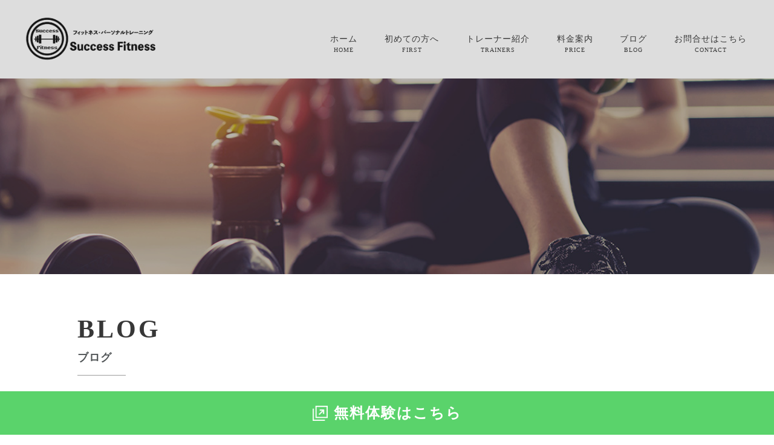

--- FILE ---
content_type: text/html; charset=UTF-8
request_url: https://successfitness-yokohama.com/%E3%80%90%E3%83%80%E3%82%A4%E3%82%A8%E3%83%83%E3%83%88%E3%81%AB%E3%81%AF%E3%80%81%E9%A3%9F%E4%BA%8B%E3%82%92%E6%94%B9%E5%96%84%E3%81%99%E3%82%8B%E3%81%AE%E3%81%8C%E4%BD%95%E3%82%88%E3%82%8A%E3%82%82/
body_size: 14857
content:
<!DOCTYPE html>
<html lang="ja">

<head>
  <meta charset="UTF-8">
  <meta http-equiv="X-UA-Compatible" content="IE=edge">
  <meta name="viewport" content="width=device-width, initial-scale=1.0">
  <title>【ダイエットには、食事を改善するのが何よりも大事！】| 東神奈川のパーソナルジム | Success Fitness</title>
  <meta property="og:title" content="東神奈川のパーソナルジム | Success Fitness">

<meta name="description" content="
東神奈川エリアの格安パーソナルジム 。圧倒的充実度の設備を完全個室で独占＆国際専門資格を保有するトレーナーが安全で効果的な指導を提供。東神奈川の安いパーソナルトレーニングならSuccess Fitness">

<link rel="image_src" href="https://successfitness-yokohama.com/wp-content/themes/successfitness-yokohama/images/home/img10.jpeg">

<link rel="canonical" href="https://successfitness-yokohama.com/">

<meta property="og:description" content="東神奈川エリアの格安パーソナルジム 。圧倒的充実度の設備を完全個室で独占＆国際専門資格を保有するトレーナーが安全で効果的な指導を提供。東神奈川の安いパーソナルトレーニングならSuccess Fitness">

<meta property="og:locale" content="ja">
<link rel="shortcut icon" href="https://successfitness-yokohama.com/wp-content/themes/successfitness-yokohama/images/favicon/favicon.ico" type="image/x-icon" />

<link rel="apple-touch-icon" href="https://successfitness-yokohama.com/wp-content/themes/successfitness-yokohama/images/favicon/apple-toch-icon.png" />

<link rel="stylesheet" href="https://successfitness-yokohama.com/wp-content/themes/successfitness-yokohama/styles/vendor/animsition.min.css">
<link rel="stylesheet" href="https://successfitness-yokohama.com/wp-content/themes/successfitness-yokohama/styles/vendor/swiper.min.css">
<link rel="stylesheet" href="https://successfitness-yokohama.com/wp-content/themes/successfitness-yokohama/styles/vendor/bootstrap-reboot.css">
<link rel="stylesheet" href="https://successfitness-yokohama.com/wp-content/themes/successfitness-yokohama/styles/style.css">

<!-- Google tag (gtag.js) -->
<script async src="https://www.googletagmanager.com/gtag/js?id=UA-217855299-1"></script>
<script>
  window.dataLayer = window.dataLayer || [];

  function gtag() {
    dataLayer.push(arguments);
  }
  gtag('js', new Date());

  gtag('config', 'UA-217855299-1');
</script>

<meta name='robots' content='max-image-preview:large' />
<link rel='dns-prefetch' href='//s7.addthis.com' />
<link rel="alternate" type="application/rss+xml" title="サクセスフィットネス横浜 &raquo; 【ダイエットには、食事を改善するのが何よりも大事！】 のコメントのフィード" href="https://successfitness-yokohama.com/%e3%80%90%e3%83%80%e3%82%a4%e3%82%a8%e3%83%83%e3%83%88%e3%81%ab%e3%81%af%e3%80%81%e9%a3%9f%e4%ba%8b%e3%82%92%e6%94%b9%e5%96%84%e3%81%99%e3%82%8b%e3%81%ae%e3%81%8c%e4%bd%95%e3%82%88%e3%82%8a%e3%82%82/feed/" />
<link rel="alternate" title="oEmbed (JSON)" type="application/json+oembed" href="https://successfitness-yokohama.com/wp-json/oembed/1.0/embed?url=https%3A%2F%2Fsuccessfitness-yokohama.com%2F%25e3%2580%2590%25e3%2583%2580%25e3%2582%25a4%25e3%2582%25a8%25e3%2583%2583%25e3%2583%2588%25e3%2581%25ab%25e3%2581%25af%25e3%2580%2581%25e9%25a3%259f%25e4%25ba%258b%25e3%2582%2592%25e6%2594%25b9%25e5%2596%2584%25e3%2581%2599%25e3%2582%258b%25e3%2581%25ae%25e3%2581%258c%25e4%25bd%2595%25e3%2582%2588%25e3%2582%258a%25e3%2582%2582%2F" />
<link rel="alternate" title="oEmbed (XML)" type="text/xml+oembed" href="https://successfitness-yokohama.com/wp-json/oembed/1.0/embed?url=https%3A%2F%2Fsuccessfitness-yokohama.com%2F%25e3%2580%2590%25e3%2583%2580%25e3%2582%25a4%25e3%2582%25a8%25e3%2583%2583%25e3%2583%2588%25e3%2581%25ab%25e3%2581%25af%25e3%2580%2581%25e9%25a3%259f%25e4%25ba%258b%25e3%2582%2592%25e6%2594%25b9%25e5%2596%2584%25e3%2581%2599%25e3%2582%258b%25e3%2581%25ae%25e3%2581%258c%25e4%25bd%2595%25e3%2582%2588%25e3%2582%258a%25e3%2582%2582%2F&#038;format=xml" />
<style id='wp-img-auto-sizes-contain-inline-css' type='text/css'>
img:is([sizes=auto i],[sizes^="auto," i]){contain-intrinsic-size:3000px 1500px}
/*# sourceURL=wp-img-auto-sizes-contain-inline-css */
</style>
<link rel='stylesheet' id='sbi_styles-css' href='https://successfitness-yokohama.com/wp-content/plugins/instagram-feed/css/sbi-styles.min.css?ver=6.10.0' type='text/css' media='all' />
<style id='wp-emoji-styles-inline-css' type='text/css'>

	img.wp-smiley, img.emoji {
		display: inline !important;
		border: none !important;
		box-shadow: none !important;
		height: 1em !important;
		width: 1em !important;
		margin: 0 0.07em !important;
		vertical-align: -0.1em !important;
		background: none !important;
		padding: 0 !important;
	}
/*# sourceURL=wp-emoji-styles-inline-css */
</style>
<style id='wp-block-library-inline-css' type='text/css'>
:root{--wp-block-synced-color:#7a00df;--wp-block-synced-color--rgb:122,0,223;--wp-bound-block-color:var(--wp-block-synced-color);--wp-editor-canvas-background:#ddd;--wp-admin-theme-color:#007cba;--wp-admin-theme-color--rgb:0,124,186;--wp-admin-theme-color-darker-10:#006ba1;--wp-admin-theme-color-darker-10--rgb:0,107,160.5;--wp-admin-theme-color-darker-20:#005a87;--wp-admin-theme-color-darker-20--rgb:0,90,135;--wp-admin-border-width-focus:2px}@media (min-resolution:192dpi){:root{--wp-admin-border-width-focus:1.5px}}.wp-element-button{cursor:pointer}:root .has-very-light-gray-background-color{background-color:#eee}:root .has-very-dark-gray-background-color{background-color:#313131}:root .has-very-light-gray-color{color:#eee}:root .has-very-dark-gray-color{color:#313131}:root .has-vivid-green-cyan-to-vivid-cyan-blue-gradient-background{background:linear-gradient(135deg,#00d084,#0693e3)}:root .has-purple-crush-gradient-background{background:linear-gradient(135deg,#34e2e4,#4721fb 50%,#ab1dfe)}:root .has-hazy-dawn-gradient-background{background:linear-gradient(135deg,#faaca8,#dad0ec)}:root .has-subdued-olive-gradient-background{background:linear-gradient(135deg,#fafae1,#67a671)}:root .has-atomic-cream-gradient-background{background:linear-gradient(135deg,#fdd79a,#004a59)}:root .has-nightshade-gradient-background{background:linear-gradient(135deg,#330968,#31cdcf)}:root .has-midnight-gradient-background{background:linear-gradient(135deg,#020381,#2874fc)}:root{--wp--preset--font-size--normal:16px;--wp--preset--font-size--huge:42px}.has-regular-font-size{font-size:1em}.has-larger-font-size{font-size:2.625em}.has-normal-font-size{font-size:var(--wp--preset--font-size--normal)}.has-huge-font-size{font-size:var(--wp--preset--font-size--huge)}.has-text-align-center{text-align:center}.has-text-align-left{text-align:left}.has-text-align-right{text-align:right}.has-fit-text{white-space:nowrap!important}#end-resizable-editor-section{display:none}.aligncenter{clear:both}.items-justified-left{justify-content:flex-start}.items-justified-center{justify-content:center}.items-justified-right{justify-content:flex-end}.items-justified-space-between{justify-content:space-between}.screen-reader-text{border:0;clip-path:inset(50%);height:1px;margin:-1px;overflow:hidden;padding:0;position:absolute;width:1px;word-wrap:normal!important}.screen-reader-text:focus{background-color:#ddd;clip-path:none;color:#444;display:block;font-size:1em;height:auto;left:5px;line-height:normal;padding:15px 23px 14px;text-decoration:none;top:5px;width:auto;z-index:100000}html :where(.has-border-color){border-style:solid}html :where([style*=border-top-color]){border-top-style:solid}html :where([style*=border-right-color]){border-right-style:solid}html :where([style*=border-bottom-color]){border-bottom-style:solid}html :where([style*=border-left-color]){border-left-style:solid}html :where([style*=border-width]){border-style:solid}html :where([style*=border-top-width]){border-top-style:solid}html :where([style*=border-right-width]){border-right-style:solid}html :where([style*=border-bottom-width]){border-bottom-style:solid}html :where([style*=border-left-width]){border-left-style:solid}html :where(img[class*=wp-image-]){height:auto;max-width:100%}:where(figure){margin:0 0 1em}html :where(.is-position-sticky){--wp-admin--admin-bar--position-offset:var(--wp-admin--admin-bar--height,0px)}@media screen and (max-width:600px){html :where(.is-position-sticky){--wp-admin--admin-bar--position-offset:0px}}

/*# sourceURL=wp-block-library-inline-css */
</style><style id='wp-block-heading-inline-css' type='text/css'>
h1:where(.wp-block-heading).has-background,h2:where(.wp-block-heading).has-background,h3:where(.wp-block-heading).has-background,h4:where(.wp-block-heading).has-background,h5:where(.wp-block-heading).has-background,h6:where(.wp-block-heading).has-background{padding:1.25em 2.375em}h1.has-text-align-left[style*=writing-mode]:where([style*=vertical-lr]),h1.has-text-align-right[style*=writing-mode]:where([style*=vertical-rl]),h2.has-text-align-left[style*=writing-mode]:where([style*=vertical-lr]),h2.has-text-align-right[style*=writing-mode]:where([style*=vertical-rl]),h3.has-text-align-left[style*=writing-mode]:where([style*=vertical-lr]),h3.has-text-align-right[style*=writing-mode]:where([style*=vertical-rl]),h4.has-text-align-left[style*=writing-mode]:where([style*=vertical-lr]),h4.has-text-align-right[style*=writing-mode]:where([style*=vertical-rl]),h5.has-text-align-left[style*=writing-mode]:where([style*=vertical-lr]),h5.has-text-align-right[style*=writing-mode]:where([style*=vertical-rl]),h6.has-text-align-left[style*=writing-mode]:where([style*=vertical-lr]),h6.has-text-align-right[style*=writing-mode]:where([style*=vertical-rl]){rotate:180deg}
/*# sourceURL=https://successfitness-yokohama.com/wp-includes/blocks/heading/style.min.css */
</style>
<style id='wp-block-paragraph-inline-css' type='text/css'>
.is-small-text{font-size:.875em}.is-regular-text{font-size:1em}.is-large-text{font-size:2.25em}.is-larger-text{font-size:3em}.has-drop-cap:not(:focus):first-letter{float:left;font-size:8.4em;font-style:normal;font-weight:100;line-height:.68;margin:.05em .1em 0 0;text-transform:uppercase}body.rtl .has-drop-cap:not(:focus):first-letter{float:none;margin-left:.1em}p.has-drop-cap.has-background{overflow:hidden}:root :where(p.has-background){padding:1.25em 2.375em}:where(p.has-text-color:not(.has-link-color)) a{color:inherit}p.has-text-align-left[style*="writing-mode:vertical-lr"],p.has-text-align-right[style*="writing-mode:vertical-rl"]{rotate:180deg}
/*# sourceURL=https://successfitness-yokohama.com/wp-includes/blocks/paragraph/style.min.css */
</style>
<style id='global-styles-inline-css' type='text/css'>
:root{--wp--preset--aspect-ratio--square: 1;--wp--preset--aspect-ratio--4-3: 4/3;--wp--preset--aspect-ratio--3-4: 3/4;--wp--preset--aspect-ratio--3-2: 3/2;--wp--preset--aspect-ratio--2-3: 2/3;--wp--preset--aspect-ratio--16-9: 16/9;--wp--preset--aspect-ratio--9-16: 9/16;--wp--preset--color--black: #000000;--wp--preset--color--cyan-bluish-gray: #abb8c3;--wp--preset--color--white: #ffffff;--wp--preset--color--pale-pink: #f78da7;--wp--preset--color--vivid-red: #cf2e2e;--wp--preset--color--luminous-vivid-orange: #ff6900;--wp--preset--color--luminous-vivid-amber: #fcb900;--wp--preset--color--light-green-cyan: #7bdcb5;--wp--preset--color--vivid-green-cyan: #00d084;--wp--preset--color--pale-cyan-blue: #8ed1fc;--wp--preset--color--vivid-cyan-blue: #0693e3;--wp--preset--color--vivid-purple: #9b51e0;--wp--preset--gradient--vivid-cyan-blue-to-vivid-purple: linear-gradient(135deg,rgb(6,147,227) 0%,rgb(155,81,224) 100%);--wp--preset--gradient--light-green-cyan-to-vivid-green-cyan: linear-gradient(135deg,rgb(122,220,180) 0%,rgb(0,208,130) 100%);--wp--preset--gradient--luminous-vivid-amber-to-luminous-vivid-orange: linear-gradient(135deg,rgb(252,185,0) 0%,rgb(255,105,0) 100%);--wp--preset--gradient--luminous-vivid-orange-to-vivid-red: linear-gradient(135deg,rgb(255,105,0) 0%,rgb(207,46,46) 100%);--wp--preset--gradient--very-light-gray-to-cyan-bluish-gray: linear-gradient(135deg,rgb(238,238,238) 0%,rgb(169,184,195) 100%);--wp--preset--gradient--cool-to-warm-spectrum: linear-gradient(135deg,rgb(74,234,220) 0%,rgb(151,120,209) 20%,rgb(207,42,186) 40%,rgb(238,44,130) 60%,rgb(251,105,98) 80%,rgb(254,248,76) 100%);--wp--preset--gradient--blush-light-purple: linear-gradient(135deg,rgb(255,206,236) 0%,rgb(152,150,240) 100%);--wp--preset--gradient--blush-bordeaux: linear-gradient(135deg,rgb(254,205,165) 0%,rgb(254,45,45) 50%,rgb(107,0,62) 100%);--wp--preset--gradient--luminous-dusk: linear-gradient(135deg,rgb(255,203,112) 0%,rgb(199,81,192) 50%,rgb(65,88,208) 100%);--wp--preset--gradient--pale-ocean: linear-gradient(135deg,rgb(255,245,203) 0%,rgb(182,227,212) 50%,rgb(51,167,181) 100%);--wp--preset--gradient--electric-grass: linear-gradient(135deg,rgb(202,248,128) 0%,rgb(113,206,126) 100%);--wp--preset--gradient--midnight: linear-gradient(135deg,rgb(2,3,129) 0%,rgb(40,116,252) 100%);--wp--preset--font-size--small: 13px;--wp--preset--font-size--medium: 20px;--wp--preset--font-size--large: 36px;--wp--preset--font-size--x-large: 42px;--wp--preset--spacing--20: 0.44rem;--wp--preset--spacing--30: 0.67rem;--wp--preset--spacing--40: 1rem;--wp--preset--spacing--50: 1.5rem;--wp--preset--spacing--60: 2.25rem;--wp--preset--spacing--70: 3.38rem;--wp--preset--spacing--80: 5.06rem;--wp--preset--shadow--natural: 6px 6px 9px rgba(0, 0, 0, 0.2);--wp--preset--shadow--deep: 12px 12px 50px rgba(0, 0, 0, 0.4);--wp--preset--shadow--sharp: 6px 6px 0px rgba(0, 0, 0, 0.2);--wp--preset--shadow--outlined: 6px 6px 0px -3px rgb(255, 255, 255), 6px 6px rgb(0, 0, 0);--wp--preset--shadow--crisp: 6px 6px 0px rgb(0, 0, 0);}:where(.is-layout-flex){gap: 0.5em;}:where(.is-layout-grid){gap: 0.5em;}body .is-layout-flex{display: flex;}.is-layout-flex{flex-wrap: wrap;align-items: center;}.is-layout-flex > :is(*, div){margin: 0;}body .is-layout-grid{display: grid;}.is-layout-grid > :is(*, div){margin: 0;}:where(.wp-block-columns.is-layout-flex){gap: 2em;}:where(.wp-block-columns.is-layout-grid){gap: 2em;}:where(.wp-block-post-template.is-layout-flex){gap: 1.25em;}:where(.wp-block-post-template.is-layout-grid){gap: 1.25em;}.has-black-color{color: var(--wp--preset--color--black) !important;}.has-cyan-bluish-gray-color{color: var(--wp--preset--color--cyan-bluish-gray) !important;}.has-white-color{color: var(--wp--preset--color--white) !important;}.has-pale-pink-color{color: var(--wp--preset--color--pale-pink) !important;}.has-vivid-red-color{color: var(--wp--preset--color--vivid-red) !important;}.has-luminous-vivid-orange-color{color: var(--wp--preset--color--luminous-vivid-orange) !important;}.has-luminous-vivid-amber-color{color: var(--wp--preset--color--luminous-vivid-amber) !important;}.has-light-green-cyan-color{color: var(--wp--preset--color--light-green-cyan) !important;}.has-vivid-green-cyan-color{color: var(--wp--preset--color--vivid-green-cyan) !important;}.has-pale-cyan-blue-color{color: var(--wp--preset--color--pale-cyan-blue) !important;}.has-vivid-cyan-blue-color{color: var(--wp--preset--color--vivid-cyan-blue) !important;}.has-vivid-purple-color{color: var(--wp--preset--color--vivid-purple) !important;}.has-black-background-color{background-color: var(--wp--preset--color--black) !important;}.has-cyan-bluish-gray-background-color{background-color: var(--wp--preset--color--cyan-bluish-gray) !important;}.has-white-background-color{background-color: var(--wp--preset--color--white) !important;}.has-pale-pink-background-color{background-color: var(--wp--preset--color--pale-pink) !important;}.has-vivid-red-background-color{background-color: var(--wp--preset--color--vivid-red) !important;}.has-luminous-vivid-orange-background-color{background-color: var(--wp--preset--color--luminous-vivid-orange) !important;}.has-luminous-vivid-amber-background-color{background-color: var(--wp--preset--color--luminous-vivid-amber) !important;}.has-light-green-cyan-background-color{background-color: var(--wp--preset--color--light-green-cyan) !important;}.has-vivid-green-cyan-background-color{background-color: var(--wp--preset--color--vivid-green-cyan) !important;}.has-pale-cyan-blue-background-color{background-color: var(--wp--preset--color--pale-cyan-blue) !important;}.has-vivid-cyan-blue-background-color{background-color: var(--wp--preset--color--vivid-cyan-blue) !important;}.has-vivid-purple-background-color{background-color: var(--wp--preset--color--vivid-purple) !important;}.has-black-border-color{border-color: var(--wp--preset--color--black) !important;}.has-cyan-bluish-gray-border-color{border-color: var(--wp--preset--color--cyan-bluish-gray) !important;}.has-white-border-color{border-color: var(--wp--preset--color--white) !important;}.has-pale-pink-border-color{border-color: var(--wp--preset--color--pale-pink) !important;}.has-vivid-red-border-color{border-color: var(--wp--preset--color--vivid-red) !important;}.has-luminous-vivid-orange-border-color{border-color: var(--wp--preset--color--luminous-vivid-orange) !important;}.has-luminous-vivid-amber-border-color{border-color: var(--wp--preset--color--luminous-vivid-amber) !important;}.has-light-green-cyan-border-color{border-color: var(--wp--preset--color--light-green-cyan) !important;}.has-vivid-green-cyan-border-color{border-color: var(--wp--preset--color--vivid-green-cyan) !important;}.has-pale-cyan-blue-border-color{border-color: var(--wp--preset--color--pale-cyan-blue) !important;}.has-vivid-cyan-blue-border-color{border-color: var(--wp--preset--color--vivid-cyan-blue) !important;}.has-vivid-purple-border-color{border-color: var(--wp--preset--color--vivid-purple) !important;}.has-vivid-cyan-blue-to-vivid-purple-gradient-background{background: var(--wp--preset--gradient--vivid-cyan-blue-to-vivid-purple) !important;}.has-light-green-cyan-to-vivid-green-cyan-gradient-background{background: var(--wp--preset--gradient--light-green-cyan-to-vivid-green-cyan) !important;}.has-luminous-vivid-amber-to-luminous-vivid-orange-gradient-background{background: var(--wp--preset--gradient--luminous-vivid-amber-to-luminous-vivid-orange) !important;}.has-luminous-vivid-orange-to-vivid-red-gradient-background{background: var(--wp--preset--gradient--luminous-vivid-orange-to-vivid-red) !important;}.has-very-light-gray-to-cyan-bluish-gray-gradient-background{background: var(--wp--preset--gradient--very-light-gray-to-cyan-bluish-gray) !important;}.has-cool-to-warm-spectrum-gradient-background{background: var(--wp--preset--gradient--cool-to-warm-spectrum) !important;}.has-blush-light-purple-gradient-background{background: var(--wp--preset--gradient--blush-light-purple) !important;}.has-blush-bordeaux-gradient-background{background: var(--wp--preset--gradient--blush-bordeaux) !important;}.has-luminous-dusk-gradient-background{background: var(--wp--preset--gradient--luminous-dusk) !important;}.has-pale-ocean-gradient-background{background: var(--wp--preset--gradient--pale-ocean) !important;}.has-electric-grass-gradient-background{background: var(--wp--preset--gradient--electric-grass) !important;}.has-midnight-gradient-background{background: var(--wp--preset--gradient--midnight) !important;}.has-small-font-size{font-size: var(--wp--preset--font-size--small) !important;}.has-medium-font-size{font-size: var(--wp--preset--font-size--medium) !important;}.has-large-font-size{font-size: var(--wp--preset--font-size--large) !important;}.has-x-large-font-size{font-size: var(--wp--preset--font-size--x-large) !important;}
/*# sourceURL=global-styles-inline-css */
</style>

<style id='classic-theme-styles-inline-css' type='text/css'>
/*! This file is auto-generated */
.wp-block-button__link{color:#fff;background-color:#32373c;border-radius:9999px;box-shadow:none;text-decoration:none;padding:calc(.667em + 2px) calc(1.333em + 2px);font-size:1.125em}.wp-block-file__button{background:#32373c;color:#fff;text-decoration:none}
/*# sourceURL=/wp-includes/css/classic-themes.min.css */
</style>
<link rel='stylesheet' id='liquid-block-speech-css' href='https://successfitness-yokohama.com/wp-content/plugins/liquid-speech-balloon/css/block.css?ver=6.9' type='text/css' media='all' />
<link rel='stylesheet' id='contact-form-7-css' href='https://successfitness-yokohama.com/wp-content/plugins/contact-form-7/includes/css/styles.css?ver=6.1.4' type='text/css' media='all' />
<link rel='stylesheet' id='ez-toc-css' href='https://successfitness-yokohama.com/wp-content/plugins/easy-table-of-contents/assets/css/screen.min.css?ver=2.0.80' type='text/css' media='all' />
<style id='ez-toc-inline-css' type='text/css'>
div#ez-toc-container .ez-toc-title {font-size: 120%;}div#ez-toc-container .ez-toc-title {font-weight: 500;}div#ez-toc-container ul li , div#ez-toc-container ul li a {font-size: 95%;}div#ez-toc-container ul li , div#ez-toc-container ul li a {font-weight: 500;}div#ez-toc-container nav ul ul li {font-size: 90%;}.ez-toc-box-title {font-weight: bold; margin-bottom: 10px; text-align: center; text-transform: uppercase; letter-spacing: 1px; color: #666; padding-bottom: 5px;position:absolute;top:-4%;left:5%;background-color: inherit;transition: top 0.3s ease;}.ez-toc-box-title.toc-closed {top:-25%;}
.ez-toc-container-direction {direction: ltr;}.ez-toc-counter ul{counter-reset: item ;}.ez-toc-counter nav ul li a::before {content: counters(item, '.', decimal) '. ';display: inline-block;counter-increment: item;flex-grow: 0;flex-shrink: 0;margin-right: .2em; float: left; }.ez-toc-widget-direction {direction: ltr;}.ez-toc-widget-container ul{counter-reset: item ;}.ez-toc-widget-container nav ul li a::before {content: counters(item, '.', decimal) '. ';display: inline-block;counter-increment: item;flex-grow: 0;flex-shrink: 0;margin-right: .2em; float: left; }
/*# sourceURL=ez-toc-inline-css */
</style>
<link rel='stylesheet' id='yyi_rinker_stylesheet-css' href='https://successfitness-yokohama.com/wp-content/plugins/yyi-rinker/css/style.css?v=1.11.1&#038;ver=6.9' type='text/css' media='all' />
<link rel='stylesheet' id='yarpp-thumbnails-css' href='https://successfitness-yokohama.com/wp-content/plugins/yet-another-related-posts-plugin/style/styles_thumbnails.css?ver=5.30.11' type='text/css' media='all' />
<style id='yarpp-thumbnails-inline-css' type='text/css'>
.yarpp-thumbnails-horizontal .yarpp-thumbnail {width: 160px;height: 200px;margin: 5px;margin-left: 0px;}.yarpp-thumbnail > img, .yarpp-thumbnail-default {width: 150px;height: 150px;margin: 5px;}.yarpp-thumbnails-horizontal .yarpp-thumbnail-title {margin: 7px;margin-top: 0px;width: 150px;}.yarpp-thumbnail-default > img {min-height: 150px;min-width: 150px;}
/*# sourceURL=yarpp-thumbnails-inline-css */
</style>
<link rel='stylesheet' id='addthis_all_pages-css' href='https://successfitness-yokohama.com/wp-content/plugins/addthis/frontend/build/addthis_wordpress_public.min.css?ver=6.9' type='text/css' media='all' />
<script type="text/javascript" src="https://successfitness-yokohama.com/wp-includes/js/jquery/jquery.min.js?ver=3.7.1" id="jquery-core-js"></script>
<script type="text/javascript" src="https://successfitness-yokohama.com/wp-includes/js/jquery/jquery-migrate.min.js?ver=3.4.1" id="jquery-migrate-js"></script>
<script type="text/javascript" src="https://s7.addthis.com/js/300/addthis_widget.js?ver=6.9#pubid=wp-5cfb23fd7f767575926829476cea113f" id="addthis_widget-js"></script>
<link rel="https://api.w.org/" href="https://successfitness-yokohama.com/wp-json/" /><link rel="alternate" title="JSON" type="application/json" href="https://successfitness-yokohama.com/wp-json/wp/v2/posts/76" /><link rel="EditURI" type="application/rsd+xml" title="RSD" href="https://successfitness-yokohama.com/xmlrpc.php?rsd" />
<meta name="generator" content="WordPress 6.9" />
<link rel="canonical" href="https://successfitness-yokohama.com/%e3%80%90%e3%83%80%e3%82%a4%e3%82%a8%e3%83%83%e3%83%88%e3%81%ab%e3%81%af%e3%80%81%e9%a3%9f%e4%ba%8b%e3%82%92%e6%94%b9%e5%96%84%e3%81%99%e3%82%8b%e3%81%ae%e3%81%8c%e4%bd%95%e3%82%88%e3%82%8a%e3%82%82/" />
<link rel='shortlink' href='https://successfitness-yokohama.com/?p=76' />
<style type="text/css">.liquid-speech-balloon-00 .liquid-speech-balloon-avatar { background-image: url("https://successfitness-yokohama.com/wp-content/uploads/2023/06/IMG_0760.png"); } .liquid-speech-balloon-01 .liquid-speech-balloon-avatar { background-image: url("https://successfitness-yokohama.com/wp-content/uploads/2023/06/IMG_0762.png"); } .liquid-speech-balloon-02 .liquid-speech-balloon-avatar { background-image: url("https://successfitness-yokohama.com/wp-content/uploads/2023/06/IMG_0756.png"); } .liquid-speech-balloon-03 .liquid-speech-balloon-avatar { background-image: url("https://successfitness-yokohama.com/wp-content/uploads/2023/06/IMG_0755.png"); } .liquid-speech-balloon-04 .liquid-speech-balloon-avatar { background-image: url("https://successfitness-yokohama.com/wp-content/uploads/2023/06/IMG_0753.png"); } .liquid-speech-balloon-05 .liquid-speech-balloon-avatar { background-image: url("https://successfitness-yokohama.com/wp-content/uploads/2023/06/IMG_0006.png"); } .liquid-speech-balloon-00 .liquid-speech-balloon-avatar::after { content: "サクセスフィットネス／若林"; } .liquid-speech-balloon-01 .liquid-speech-balloon-avatar::after { content: "サクセスフィットネス／若林"; } .liquid-speech-balloon-02 .liquid-speech-balloon-avatar::after { content: "サクセスフィットネス／若林"; } .liquid-speech-balloon-03 .liquid-speech-balloon-avatar::after { content: "サクセスフィットネス／若林"; } .liquid-speech-balloon-04 .liquid-speech-balloon-avatar::after { content: "サクセスフィットネス／若林"; } .liquid-speech-balloon-05 .liquid-speech-balloon-avatar::after { content: "サクセスフィットネス／若林"; } </style>
<style>
.yyi-rinker-images {
    display: flex;
    justify-content: center;
    align-items: center;
    position: relative;

}
div.yyi-rinker-image img.yyi-rinker-main-img.hidden {
    display: none;
}

.yyi-rinker-images-arrow {
    cursor: pointer;
    position: absolute;
    top: 50%;
    display: block;
    margin-top: -11px;
    opacity: 0.6;
    width: 22px;
}

.yyi-rinker-images-arrow-left{
    left: -10px;
}
.yyi-rinker-images-arrow-right{
    right: -10px;
}

.yyi-rinker-images-arrow-left.hidden {
    display: none;
}

.yyi-rinker-images-arrow-right.hidden {
    display: none;
}
div.yyi-rinker-contents.yyi-rinker-design-tate  div.yyi-rinker-box{
    flex-direction: column;
}

div.yyi-rinker-contents.yyi-rinker-design-slim div.yyi-rinker-box .yyi-rinker-links {
    flex-direction: column;
}

div.yyi-rinker-contents.yyi-rinker-design-slim div.yyi-rinker-info {
    width: 100%;
}

div.yyi-rinker-contents.yyi-rinker-design-slim .yyi-rinker-title {
    text-align: center;
}

div.yyi-rinker-contents.yyi-rinker-design-slim .yyi-rinker-links {
    text-align: center;
}
div.yyi-rinker-contents.yyi-rinker-design-slim .yyi-rinker-image {
    margin: auto;
}

div.yyi-rinker-contents.yyi-rinker-design-slim div.yyi-rinker-info ul.yyi-rinker-links li {
	align-self: stretch;
}
div.yyi-rinker-contents.yyi-rinker-design-slim div.yyi-rinker-box div.yyi-rinker-info {
	padding: 0;
}
div.yyi-rinker-contents.yyi-rinker-design-slim div.yyi-rinker-box {
	flex-direction: column;
	padding: 14px 5px 0;
}

.yyi-rinker-design-slim div.yyi-rinker-box div.yyi-rinker-info {
	text-align: center;
}

.yyi-rinker-design-slim div.price-box span.price {
	display: block;
}

div.yyi-rinker-contents.yyi-rinker-design-slim div.yyi-rinker-info div.yyi-rinker-title a{
	font-size:16px;
}

div.yyi-rinker-contents.yyi-rinker-design-slim ul.yyi-rinker-links li.amazonkindlelink:before,  div.yyi-rinker-contents.yyi-rinker-design-slim ul.yyi-rinker-links li.amazonlink:before,  div.yyi-rinker-contents.yyi-rinker-design-slim ul.yyi-rinker-links li.rakutenlink:before, div.yyi-rinker-contents.yyi-rinker-design-slim ul.yyi-rinker-links li.yahoolink:before, div.yyi-rinker-contents.yyi-rinker-design-slim ul.yyi-rinker-links li.mercarilink:before {
	font-size:12px;
}

div.yyi-rinker-contents.yyi-rinker-design-slim ul.yyi-rinker-links li a {
	font-size: 13px;
}
.entry-content ul.yyi-rinker-links li {
	padding: 0;
}

div.yyi-rinker-contents .yyi-rinker-attention.attention_desing_right_ribbon {
    width: 89px;
    height: 91px;
    position: absolute;
    top: -1px;
    right: -1px;
    left: auto;
    overflow: hidden;
}

div.yyi-rinker-contents .yyi-rinker-attention.attention_desing_right_ribbon span {
    display: inline-block;
    width: 146px;
    position: absolute;
    padding: 4px 0;
    left: -13px;
    top: 12px;
    text-align: center;
    font-size: 12px;
    line-height: 24px;
    -webkit-transform: rotate(45deg);
    transform: rotate(45deg);
    box-shadow: 0 1px 3px rgba(0, 0, 0, 0.2);
}

div.yyi-rinker-contents .yyi-rinker-attention.attention_desing_right_ribbon {
    background: none;
}
.yyi-rinker-attention.attention_desing_right_ribbon .yyi-rinker-attention-after,
.yyi-rinker-attention.attention_desing_right_ribbon .yyi-rinker-attention-before{
display:none;
}
div.yyi-rinker-use-right_ribbon div.yyi-rinker-title {
    margin-right: 2rem;
}

				</style><script data-cfasync="false" type="text/javascript">if (window.addthis_product === undefined) { window.addthis_product = "wpp"; } if (window.wp_product_version === undefined) { window.wp_product_version = "wpp-6.2.7"; } if (window.addthis_share === undefined) { window.addthis_share = {}; } if (window.addthis_config === undefined) { window.addthis_config = {"data_track_clickback":true,"ignore_server_config":true,"ui_atversion":300}; } if (window.addthis_layers === undefined) { window.addthis_layers = {}; } if (window.addthis_layers_tools === undefined) { window.addthis_layers_tools = [{"responsiveshare":{"numPreferredServices":3,"counts":"each","size":"32px","style":"responsive","shareCountThreshold":0,"elements":".addthis_inline_share_toolbox_t0mc,.at-above-post","id":"responsiveshare"}}]; } else { window.addthis_layers_tools.push({"responsiveshare":{"numPreferredServices":3,"counts":"each","size":"32px","style":"responsive","shareCountThreshold":0,"elements":".addthis_inline_share_toolbox_t0mc,.at-above-post","id":"responsiveshare"}});  } if (window.addthis_plugin_info === undefined) { window.addthis_plugin_info = {"info_status":"enabled","cms_name":"WordPress","plugin_name":"Share Buttons by AddThis","plugin_version":"6.2.7","plugin_mode":"WordPress","anonymous_profile_id":"wp-5cfb23fd7f767575926829476cea113f","page_info":{"template":"posts","post_type":""},"sharing_enabled_on_post_via_metabox":false}; } 
                    (function() {
                      var first_load_interval_id = setInterval(function () {
                        if (typeof window.addthis !== 'undefined') {
                          window.clearInterval(first_load_interval_id);
                          if (typeof window.addthis_layers !== 'undefined' && Object.getOwnPropertyNames(window.addthis_layers).length > 0) {
                            window.addthis.layers(window.addthis_layers);
                          }
                          if (Array.isArray(window.addthis_layers_tools)) {
                            for (i = 0; i < window.addthis_layers_tools.length; i++) {
                              window.addthis.layers(window.addthis_layers_tools[i]);
                            }
                          }
                        }
                     },1000)
                    }());
                </script><link rel='stylesheet' id='yarppRelatedCss-css' href='https://successfitness-yokohama.com/wp-content/plugins/yet-another-related-posts-plugin/style/related.css?ver=5.30.11' type='text/css' media='all' />
</head>

<body data-rsssl=1>
  <div id="main-wrapper" class="news-wrapper animsition">
        <header id="header" class="p-header">
      <div class="mobile-container">
        <div class=" logo__img">
          <a href=" https://successfitness-yokohama.com/">
            <div class="logo"></div>
          </a>
        </div>
        <div class="mobile-button">
          <button class="mobile-menu__btn">
            <span></span>
            <span></span>
            <span></span>
          </button>
        </div>
      </div>
      <!-- /.mobile-container -->
      <div class="pc-container">
        <div class=" logo__img">
          <a class="animsition-link" href=" https://successfitness-yokohama.com/">
            <div class="logo-pc logo"></div>
          </a>
        </div>
        <nav class="pc-nav">
          <ul class="pc-nav-list">
            <li class="pc-nav-item">
              <a class="pc-nav-link animsition-link" href=" https://successfitness-yokohama.com/"><span>ホーム</span>
                <small>HOME</small></a>
            </li>
            <li class="pc-nav-item">
              <a class="pc-nav-link animsition-link" href=" https://successfitness-yokohama.com/about"><span>初めての方へ</span>
                <small>FIRST</small></a>
            </li>
            <li class="pc-nav-item">
              <a class="pc-nav-link animsition-link" href=" https://successfitness-yokohama.com/trainers"><span>トレーナー紹介</span>
                <small>TRAINERS</small></a>
            </li>
            <li class="pc-nav-item">
              <a class="pc-nav-link animsition-link" href=" https://successfitness-yokohama.com/price"><span>料金案内</span><small>PRICE</small></a>
            </li>
            <!-- <li class="pc-nav-item">
              <a class="pc-nav-link animsition-link" href=" https://successfitness-yokohama.com/faq"><span>よくあるご質問</span><small>FAQ</small></a>
            </li> -->
            <!-- <li class="pc-nav-item">
              <a class="pc-nav-link animsition-link" href=" https://successfitness-yokohama.com/studio"><span>レンタルスタジオ</span><small>STUDIO</small></a>
            </li> -->
            <li class="pc-nav-item">
              <a class="pc-nav-link animsition-link" href=" https://successfitness-yokohama.com/news"><span>ブログ</span><small>BLOG</small></a>
            </li>
            <li class="pc-nav-item">
              <a class="pc-nav-link animsition-link" href=" https://successfitness-yokohama.com/contact"><span>お問合せはこちら</span><small>CONTACT</small></a>
            </li>
          </ul>
        </nav>
      </div>
      <!-- /.pc-container -->
      <nav class="sp-navbtn">
        <ul class="sp-navbtn__container">
          <li class="sp1">
            <a target="_blank" class="tel" href="https://beauty.hotpepper.jp/CSP/kr/reserve/?storeId=H000528421&ch=1&vos=cpshbkprocap0140516003"><span>無料体験はこちら</span> </a>
          </li>
          <!-- <li class="sp2">
            <a class="mail" target="_blank" href="https://successfitness-yokohama.com/contact">
              <span>お問い合わせ</span></a>
          </li>
          <li class="sp3">
            <a class="line" target="_blank" href="https://lin.ee/DO6Pnbp">LINEで相談</a>
          </li> -->
        </ul>
      </nav>
      <!-- /sp -->
      <nav class="pc-navbtn">
        <ul class="pc-navbtn__container">
          <li class="sp1">
            <div class="nav-wrap">
              <a target="_blank" class="tel" href="https://beauty.hotpepper.jp/CSP/kr/reserve/?storeId=H000528421&ch=1&vos=cpshbkprocap0140516003">無料体験はこちら</a>
            </div>
          </li>
          <!-- <li class="sp2">
            <div class="nav-wrap">
              <a class="net" target="_blank" href=" https://successfitness-yokohama.com/contact">お問合せはこちら</a>
            </div>
          </li>
          <li class="sp3">
            <div class="nav-wrap">
              <a class="line" target="_blank" href="https://lin.ee/DO6Pnbp"><img src="https://successfitness-yokohama.com/wp-content/themes/successfitness-yokohama/images/common/line-pc.jpg" alt=""></a>
            </div>
          </li> -->
        </ul>
      </nav>
      <!-- /.nav-btn -->
    </header>    <!-- /.header -->
    <section class="c-topview">
      <div class="c-topview__img">
        <img src="https://successfitness-yokohama.com/wp-content/themes/successfitness-yokohama/images/home/img4.jpg" alt="">
      </div>
    </section>
    <!-- /.c-topview -->
    <section class="c-news-sl">
      <div class="c-container">
        <h2 class="c-title">
          <span class="en">Blog</span>
          <span class="ja">ブログ</span>
        </h2>
        <ul class="c-news-sl__list">
                        <li class="c-news-sl__block">
                <div class="c-news-sl__tit">
                  <p class="c-txt-md">【ダイエットには、食事を改善するのが何よりも大事！】</p>
                  <span class="c-news-sl__date c-txt-sm">2022年10月13日</span>
                </div>
                <div class="c-news-sl__contents">
                  <span class="thumbnail"><img width="800" height="533" src="https://successfitness-yokohama.com/wp-content/uploads/2022/10/ダイエット.jpg" class="attachment-post-thumbnail size-post-thumbnail wp-post-image" alt="" decoding="async" fetchpriority="high" srcset="https://successfitness-yokohama.com/wp-content/uploads/2022/10/ダイエット.jpg 800w, https://successfitness-yokohama.com/wp-content/uploads/2022/10/ダイエット-300x200.jpg 300w, https://successfitness-yokohama.com/wp-content/uploads/2022/10/ダイエット-768x512.jpg 768w" sizes="(max-width: 800px) 100vw, 800px" /></span>
                  <p class="c-txt-sm"><div class="at-above-post addthis_tool" data-url="https://successfitness-yokohama.com/%e3%80%90%e3%83%80%e3%82%a4%e3%82%a8%e3%83%83%e3%83%88%e3%81%ab%e3%81%af%e3%80%81%e9%a3%9f%e4%ba%8b%e3%82%92%e6%94%b9%e5%96%84%e3%81%99%e3%82%8b%e3%81%ae%e3%81%8c%e4%bd%95%e3%82%88%e3%82%8a%e3%82%82/"></div>
<p>【ダイエットには、食事を改善するのが何よりも大事！】 とは分かっていても、具体的にどう改善すれば良いのか悩んでいる人も多いのでは？ </p>



<p></p>



<p>炭水化物抜き、野菜多め、1食抜くなど…巷にはたくさんの食事制限法が溢れていますが、</p>



<p class="has-large-font-size"><strong>過度なカロリー制限や偏った食事は逆効果！</strong></p>



<p></p>



<p>つらいだけでなく、リバウンドしやすくなったり、太りやすく痩せにくいカラダになってしまうかもしれません…！ </p>



<p>無理なく健康的に痩せるためには、</p>



<p><strong><mark style="background-color:rgba(0, 0, 0, 0)" class="has-inline-color has-vivid-red-color">PFCバランスを整えることが大事なんです！！ </mark></strong></p>



<p></p>



<div id="ez-toc-container" class="ez-toc-v2_0_80 counter-hierarchy ez-toc-counter ez-toc-grey ez-toc-container-direction">
<div class="ez-toc-title-container">
<p class="ez-toc-title" style="cursor:inherit">Table of Contents</p>
<span class="ez-toc-title-toggle"><a href="#" class="ez-toc-pull-right ez-toc-btn ez-toc-btn-xs ez-toc-btn-default ez-toc-toggle" aria-label="Toggle Table of Content"><span class="ez-toc-js-icon-con"><span class=""><span class="eztoc-hide" style="display:none;">Toggle</span><span class="ez-toc-icon-toggle-span"><svg style="fill: #999;color:#999" xmlns="http://www.w3.org/2000/svg" class="list-377408" width="20px" height="20px" viewBox="0 0 24 24" fill="none"><path d="M6 6H4v2h2V6zm14 0H8v2h12V6zM4 11h2v2H4v-2zm16 0H8v2h12v-2zM4 16h2v2H4v-2zm16 0H8v2h12v-2z" fill="currentColor"></path></svg><svg style="fill: #999;color:#999" class="arrow-unsorted-368013" xmlns="http://www.w3.org/2000/svg" width="10px" height="10px" viewBox="0 0 24 24" version="1.2" baseProfile="tiny"><path d="M18.2 9.3l-6.2-6.3-6.2 6.3c-.2.2-.3.4-.3.7s.1.5.3.7c.2.2.4.3.7.3h11c.3 0 .5-.1.7-.3.2-.2.3-.5.3-.7s-.1-.5-.3-.7zM5.8 14.7l6.2 6.3 6.2-6.3c.2-.2.3-.5.3-.7s-.1-.5-.3-.7c-.2-.2-.4-.3-.7-.3h-11c-.3 0-.5.1-.7.3-.2.2-.3.5-.3.7s.1.5.3.7z"/></svg></span></span></span></a></span></div>
<nav><ul class='ez-toc-list ez-toc-list-level-1 ' ><li class='ez-toc-page-1 ez-toc-heading-level-2'><a class="ez-toc-link ez-toc-heading-1" href="#%E3%80%90PFC%E3%83%90%E3%83%A9%E3%83%B3%E3%82%B9%E3%81%A8%E3%81%AF%EF%BC%9F%E3%80%91" >【PFCバランスとは？】</a></li><li class='ez-toc-page-1 ez-toc-heading-level-2'><a class="ez-toc-link ez-toc-heading-2" href="#%E3%80%90%E3%81%BE%E3%81%9A%E3%81%AF1%E6%97%A5%E3%81%AE%E6%91%82%E5%8F%96%E3%82%AB%E3%83%AD%E3%83%AA%E3%83%BC%E3%81%AE%E7%9B%AE%E5%AE%89%E3%82%92%E7%9F%A5%E3%82%8D%E3%81%86%EF%BC%81%E3%80%91" >【まずは1日の摂取カロリーの目安を知ろう！】</a><ul class='ez-toc-list-level-3' ><li class='ez-toc-heading-level-3'><a class="ez-toc-link ez-toc-heading-3" href="#%E9%96%A2%E9%80%A3%E8%A8%98%E4%BA%8B" >関連記事</a></li></ul></li></ul></nav></div>
<h2 class="wp-block-heading"><span class="ez-toc-section" id="%E3%80%90PFC%E3%83%90%E3%83%A9%E3%83%B3%E3%82%B9%E3%81%A8%E3%81%AF%EF%BC%9F%E3%80%91"></span>【PFCバランスとは？】<span class="ez-toc-section-end"></span></h2>



<p> PFCとは、食事における三大栄養素「タンパク質」「脂質」「炭水化物」のバランスのこと。 </p>



<p><strong>タンパク質（P：Protein）</strong>・<strong>脂質（F：Fat）</strong>・<strong>炭水化物（C：Carbohydrate）</strong>の頭文字を取っています。 そして実は、栄養素によって太りやすさはバラバラ。 </p>



<p>たとえば同じ1500kcalを摂取するのに、脂質が多いのとタンパク質が多いのとでは、タンパク質が多い方が太りにくいんです。 </p>



<p>つまり、この3つの栄養バランスを太りにくい割合に整えることによって、健康的なダイエットにつながるというわけです。</p>



<p></p>



<h2 class="wp-block-heading"><span class="ez-toc-section" id="%E3%80%90%E3%81%BE%E3%81%9A%E3%81%AF1%E6%97%A5%E3%81%AE%E6%91%82%E5%8F%96%E3%82%AB%E3%83%AD%E3%83%AA%E3%83%BC%E3%81%AE%E7%9B%AE%E5%AE%89%E3%82%92%E7%9F%A5%E3%82%8D%E3%81%86%EF%BC%81%E3%80%91"></span>【まずは1日の摂取カロリーの目安を知ろう！】<span class="ez-toc-section-end"></span></h2>



<p></p>



<p>それぞれどのくらいずつ摂るのが良いのかというと、まず自分が1日に摂るべきカロリーの目安を知ることが重要です。 </p>



<p>そのカロリー内で、PFCバランスを算出していきます。 </p>



<p></p>



<p>1日の摂取カロリーの計算式はこんな感じ。</p>



<p><strong> 除脂肪体重＝体重－（体重×体脂肪率） 摂取カロリー目安＝除脂肪体重×35 （除脂肪体重とは、全体の体重から脂肪を除いた重さのこと） </strong></p>



<p>たとえば体重70kg、体脂肪率25％の人の場合は… 除脂肪体重＝70－（70×0.25）＝52.5kg 摂取カロリー目安＝×35＝1837.5kcal この約1837kcalが、1日に摂りたいカロリーの量ということになります。 </p>



<p>上記のカロリーを超えないよう、タンパク質（P）、脂質（F）、炭水化物（C）の量をそれぞれ計算していきます。 </p>



<p>ポイントは、<strong><mark style="background-color:rgba(0, 0, 0, 0)" class="has-inline-color has-vivid-red-color">太りにくいタンパク質を多めに、太りやすい脂質を少なく。</mark></strong> </p>



<p>『P：3～4、F：1～2、C：4～6』の比率に近づけること！ </p>



<p>ここでは、例として体重70kg、体脂肪率25％の人を想定して計算していきますので、自分の数字に当てはめて計算してみてくださいね。</p>



<p></p>



<p></p>



<p><strong>【東神奈川でパーソナルトレーニングならSuccess Fitness】</strong></p>



<p>HP：<a href="https://successfitness-yokohama.com/">https://successfitness-yokohama.com/</a></p>



<p>公式LINE：<a href="https://lin.ee/DO6Pnbp">https://lin.ee/DO6Pnbp</a></p>



<p>Instagram：<a href="https://z-p15.www.instagram.com/successfitness_yokohama/">https://z-p15.www.instagram.com/successfitness_yokohama/</a></p>



<div id="sb_instagram"  class="sbi sbi_mob_col_3 sbi_tab_col_3 sbi_col_3 sbi_width_resp" style="padding-bottom: 10px;"	 data-feedid="*1"  data-res="auto" data-cols="3" data-colsmobile="3" data-colstablet="3" data-num="3" data-nummobile="3" data-item-padding="5"	 data-shortcode-atts="{}"  data-postid="76" data-locatornonce="bd38d24e4c" data-imageaspectratio="1:1" data-sbi-flags="favorLocal">
	
	<div id="sbi_images"  style="gap: 10px;">
			</div>

	<div id="sbi_load" >

	
	
</div>
		<span class="sbi_resized_image_data" data-feed-id="*1"
		  data-resized="[]">
	</span>
	</div>

<!-- AddThis Advanced Settings above via filter on the_content --><!-- AddThis Advanced Settings below via filter on the_content --><!-- AddThis Advanced Settings generic via filter on the_content --><!-- AddThis Share Buttons above via filter on the_content --><!-- AddThis Share Buttons below via filter on the_content --><div class="at-below-post addthis_tool" data-url="https://successfitness-yokohama.com/%e3%80%90%e3%83%80%e3%82%a4%e3%82%a8%e3%83%83%e3%83%88%e3%81%ab%e3%81%af%e3%80%81%e9%a3%9f%e4%ba%8b%e3%82%92%e6%94%b9%e5%96%84%e3%81%99%e3%82%8b%e3%81%ae%e3%81%8c%e4%bd%95%e3%82%88%e3%82%8a%e3%82%82/"></div><!-- AddThis Share Buttons generic via filter on the_content --><div class='yarpp yarpp-related yarpp-related-website yarpp-template-thumbnails'>
<!-- YARPP Thumbnails -->
<h3>関連記事</h3>
<div class="yarpp-thumbnails-horizontal">
<a class='yarpp-thumbnail' rel='norewrite' href='https://successfitness-yokohama.com/%e3%83%80%e3%82%a4%e3%82%a8%e3%83%83%e3%83%88%e6%88%90%e5%8a%9f%e3%81%99%e3%82%8b%e7%82%ba%e3%81%ae%e9%a3%9f%e4%ba%8b%e3%81%ae%e3%83%9d%e3%82%a4%e3%83%b3%e3%83%88%e3%81%af%e3%80%87%e3%80%87%e2%81%89/' title='【ダイエット成功する為の食事のポイントは〇〇⁉︎】'>
<img width="150" height="150" src="https://successfitness-yokohama.com/wp-content/uploads/2022/10/protein-150x150.jpg" class="attachment-thumbnail size-thumbnail wp-post-image" alt="" data-pin-nopin="true" /><span class="yarpp-thumbnail-title">【ダイエット成功する為の食事のポイントは〇〇⁉︎】</span></a>
<a class='yarpp-thumbnail' rel='norewrite' href='https://successfitness-yokohama.com/%e3%80%90%e3%83%80%e3%82%a4%e3%82%a8%e3%83%83%e3%83%88%e5%bf%85%e8%a6%8b%e3%80%91%e3%82%ab%e3%83%ad%e3%83%aa%e3%83%bc%e8%a8%88%e7%ae%97%e3%81%ae%e3%82%84%e3%82%8a%e6%96%b9/' title='【ダイエット必見】カロリー計算のやり方】'>
<img width="150" height="150" src="https://successfitness-yokohama.com/wp-content/uploads/2022/10/pic01-150x150.jpg" class="attachment-thumbnail size-thumbnail wp-post-image" alt="" data-pin-nopin="true" srcset="https://successfitness-yokohama.com/wp-content/uploads/2022/10/pic01-150x150.jpg 150w, https://successfitness-yokohama.com/wp-content/uploads/2022/10/pic01-120x120.jpg 120w" sizes="(max-width: 150px) 100vw, 150px" /><span class="yarpp-thumbnail-title">【ダイエット必見】カロリー計算のやり方】</span></a>
<a class='yarpp-thumbnail' rel='norewrite' href='https://successfitness-yokohama.com/%e3%80%90%e3%83%80%e3%82%a4%e3%82%a8%e3%83%83%e3%83%88%e3%81%ab%e5%bf%85%e8%a6%81%e3%81%aa%e7%9b%ae%e6%a8%99%e8%a8%ad%e5%ae%9a%e3%80%91/' title='【ダイエットに必要な目標設定】'>
<img width="150" height="150" src="https://successfitness-yokohama.com/wp-content/uploads/2022/10/pexels-andres-ayrton-6551427-150x150.jpg" class="attachment-thumbnail size-thumbnail wp-post-image" alt="" data-pin-nopin="true" /><span class="yarpp-thumbnail-title">【ダイエットに必要な目標設定】</span></a>
<a class='yarpp-thumbnail' rel='norewrite' href='https://successfitness-yokohama.com/%e3%80%90%e7%b3%96%e8%b3%aa%e5%88%b6%e9%99%90%e3%83%80%e3%82%a4%e3%82%a8%e3%83%83%e3%83%88%e3%81%af%e6%9c%ac%e5%bd%93%e3%81%ab%e5%8a%b9%e6%9e%9c%e3%81%8c%e3%81%82%e3%82%8b%e3%81%ae%e3%81%8b%ef%bc%9f/' title='【糖質制限ダイエットは本当に効果があるのか？】'>
<img width="150" height="150" src="https://successfitness-yokohama.com/wp-content/uploads/2022/10/post_126241_1-150x150.jpg" class="attachment-thumbnail size-thumbnail wp-post-image" alt="" data-pin-nopin="true" srcset="https://successfitness-yokohama.com/wp-content/uploads/2022/10/post_126241_1-150x150.jpg 150w, https://successfitness-yokohama.com/wp-content/uploads/2022/10/post_126241_1-120x120.jpg 120w" sizes="(max-width: 150px) 100vw, 150px" /><span class="yarpp-thumbnail-title">【糖質制限ダイエットは本当に効果があるのか？】</span></a>
</div>
</div>
</p>
                </div>
              </li>
                              </ul>
        <div class="c-news-sl__link">
          <a class="more-link animsition-link" href="https://successfitness-yokohama.com/news"><span class="readmore c-txt-sm">一覧へ戻る</span></a>
        </div>
      </div>
    </section>
    <!-- /.news-top -->
        <footer class="p-footer">
      <div class="c-container">
        <div class="p-footer__wrap">
          <div class="p-footer__logo">
            <img src="https://successfitness-yokohama.com/wp-content/themes/successfitness-yokohama/images/common/logo.png" alt="">
          </div>
          <div class="p-footer__nav">
            <ul>
              <li>
                <a class="animsition-link" href=" https://successfitness-yokohama.com/"><span class="c-txt-sm">ホーム</span></a>
              </li>
              <li>
                <a class="animsition-link" href=" https://successfitness-yokohama.com/about"><span class="c-txt-sm">初めての方へ</span></a>
              </li>
              <li>
                <a class="animsition-link" href=" https://successfitness-yokohama.com/trainers"><span class="c-txt-sm">トレーナー紹介</span></a>
              </li>
              <li>
                <a class="animsition-link" href=" https://successfitness-yokohama.com/price"><span class="c-txt-sm">料金案内</span></a>
              </li>

              <!-- <li>
                <a class="animsition-link" href=" https://successfitness-yokohama.com/faq"><span class="c-txt-sm">よくあるご質問</span></a>
              </li> -->
              <!-- <li>
                <a class="animsition-link" href=" https://successfitness-yokohama.com/studio"><span class="c-txt-sm">レンタルスタジオ</span></a>
              </li> -->
              <li>
                <a href=" https://successfitness-yokohama.com/news"><span class="animsition-link c-txt-sm">ブログ</span></a>
              </li>
            </ul>
          </div>
        </div>
        <div class="copyright">&copy; Success Fitness</div>
      </div>
    </footer>
    <!-- /.footer -->
    <div class="mobile-menu">
      <nav class="mobile-menu__nav">
        <ul class="mobile-menu__list">
          <li class="mobile-menu__item"><a class="animsition-link" href=" https://successfitness-yokohama.com/">ホーム</a></li>
          <li class="mobile-menu__item"><a class="animsition-link" href=" https://successfitness-yokohama.com/about">初めての方へ</a></li>
          <li class="mobile-menu__item"><a class="animsition-link" href=" https://successfitness-yokohama.com/trainers">トレーナー紹介</a></li>
          <li class="mobile-menu__item"><a class="animsition-link" href=" https://successfitness-yokohama.com/price">料金案内</a></li>
          <!-- <li class="mobile-menu__item"><a class="animsition-link" href=" https://successfitness-yokohama.com/faq">よくあるご質問</a></li> -->
          <!-- <li class="mobile-menu__item"><a class="animsition-link" href=" https://successfitness-yokohama.com/studio">レンタルスタジオ</a></li> -->
          <li class="mobile-menu__item"><a class="animsition-link" href=" https://successfitness-yokohama.com/news">ブログ</a></li>
          <li class="mobile-menu__item"><a class="animsition-link" href=" https://successfitness-yokohama.com/contact">お問合せはこちら</a></li>
        </ul>
      </nav>
    </div>
    <script type="speculationrules">
{"prefetch":[{"source":"document","where":{"and":[{"href_matches":"/*"},{"not":{"href_matches":["/wp-*.php","/wp-admin/*","/wp-content/uploads/*","/wp-content/*","/wp-content/plugins/*","/wp-content/themes/successfitness-yokohama/*","/*\\?(.+)"]}},{"not":{"selector_matches":"a[rel~=\"nofollow\"]"}},{"not":{"selector_matches":".no-prefetch, .no-prefetch a"}}]},"eagerness":"conservative"}]}
</script>
<!-- Instagram Feed JS -->
<script type="text/javascript">
var sbiajaxurl = "https://successfitness-yokohama.com/wp-admin/admin-ajax.php";
</script>
<script type="text/javascript" src="https://successfitness-yokohama.com/wp-includes/js/dist/hooks.min.js?ver=dd5603f07f9220ed27f1" id="wp-hooks-js"></script>
<script type="text/javascript" src="https://successfitness-yokohama.com/wp-includes/js/dist/i18n.min.js?ver=c26c3dc7bed366793375" id="wp-i18n-js"></script>
<script type="text/javascript" id="wp-i18n-js-after">
/* <![CDATA[ */
wp.i18n.setLocaleData( { 'text direction\u0004ltr': [ 'ltr' ] } );
//# sourceURL=wp-i18n-js-after
/* ]]> */
</script>
<script type="text/javascript" src="https://successfitness-yokohama.com/wp-content/plugins/contact-form-7/includes/swv/js/index.js?ver=6.1.4" id="swv-js"></script>
<script type="text/javascript" id="contact-form-7-js-translations">
/* <![CDATA[ */
( function( domain, translations ) {
	var localeData = translations.locale_data[ domain ] || translations.locale_data.messages;
	localeData[""].domain = domain;
	wp.i18n.setLocaleData( localeData, domain );
} )( "contact-form-7", {"translation-revision-date":"2025-11-30 08:12:23+0000","generator":"GlotPress\/4.0.3","domain":"messages","locale_data":{"messages":{"":{"domain":"messages","plural-forms":"nplurals=1; plural=0;","lang":"ja_JP"},"This contact form is placed in the wrong place.":["\u3053\u306e\u30b3\u30f3\u30bf\u30af\u30c8\u30d5\u30a9\u30fc\u30e0\u306f\u9593\u9055\u3063\u305f\u4f4d\u7f6e\u306b\u7f6e\u304b\u308c\u3066\u3044\u307e\u3059\u3002"],"Error:":["\u30a8\u30e9\u30fc:"]}},"comment":{"reference":"includes\/js\/index.js"}} );
//# sourceURL=contact-form-7-js-translations
/* ]]> */
</script>
<script type="text/javascript" id="contact-form-7-js-before">
/* <![CDATA[ */
var wpcf7 = {
    "api": {
        "root": "https:\/\/successfitness-yokohama.com\/wp-json\/",
        "namespace": "contact-form-7\/v1"
    },
    "cached": 1
};
//# sourceURL=contact-form-7-js-before
/* ]]> */
</script>
<script type="text/javascript" src="https://successfitness-yokohama.com/wp-content/plugins/contact-form-7/includes/js/index.js?ver=6.1.4" id="contact-form-7-js"></script>
<script type="text/javascript" id="ez-toc-scroll-scriptjs-js-extra">
/* <![CDATA[ */
var eztoc_smooth_local = {"scroll_offset":"30","add_request_uri":"","add_self_reference_link":""};
//# sourceURL=ez-toc-scroll-scriptjs-js-extra
/* ]]> */
</script>
<script type="text/javascript" src="https://successfitness-yokohama.com/wp-content/plugins/easy-table-of-contents/assets/js/smooth_scroll.min.js?ver=2.0.80" id="ez-toc-scroll-scriptjs-js"></script>
<script type="text/javascript" src="https://successfitness-yokohama.com/wp-content/plugins/easy-table-of-contents/vendor/js-cookie/js.cookie.min.js?ver=2.2.1" id="ez-toc-js-cookie-js"></script>
<script type="text/javascript" src="https://successfitness-yokohama.com/wp-content/plugins/easy-table-of-contents/vendor/sticky-kit/jquery.sticky-kit.min.js?ver=1.9.2" id="ez-toc-jquery-sticky-kit-js"></script>
<script type="text/javascript" id="ez-toc-js-js-extra">
/* <![CDATA[ */
var ezTOC = {"smooth_scroll":"1","visibility_hide_by_default":"","scroll_offset":"30","fallbackIcon":"\u003Cspan class=\"\"\u003E\u003Cspan class=\"eztoc-hide\" style=\"display:none;\"\u003EToggle\u003C/span\u003E\u003Cspan class=\"ez-toc-icon-toggle-span\"\u003E\u003Csvg style=\"fill: #999;color:#999\" xmlns=\"http://www.w3.org/2000/svg\" class=\"list-377408\" width=\"20px\" height=\"20px\" viewBox=\"0 0 24 24\" fill=\"none\"\u003E\u003Cpath d=\"M6 6H4v2h2V6zm14 0H8v2h12V6zM4 11h2v2H4v-2zm16 0H8v2h12v-2zM4 16h2v2H4v-2zm16 0H8v2h12v-2z\" fill=\"currentColor\"\u003E\u003C/path\u003E\u003C/svg\u003E\u003Csvg style=\"fill: #999;color:#999\" class=\"arrow-unsorted-368013\" xmlns=\"http://www.w3.org/2000/svg\" width=\"10px\" height=\"10px\" viewBox=\"0 0 24 24\" version=\"1.2\" baseProfile=\"tiny\"\u003E\u003Cpath d=\"M18.2 9.3l-6.2-6.3-6.2 6.3c-.2.2-.3.4-.3.7s.1.5.3.7c.2.2.4.3.7.3h11c.3 0 .5-.1.7-.3.2-.2.3-.5.3-.7s-.1-.5-.3-.7zM5.8 14.7l6.2 6.3 6.2-6.3c.2-.2.3-.5.3-.7s-.1-.5-.3-.7c-.2-.2-.4-.3-.7-.3h-11c-.3 0-.5.1-.7.3-.2.2-.3.5-.3.7s.1.5.3.7z\"/\u003E\u003C/svg\u003E\u003C/span\u003E\u003C/span\u003E","chamomile_theme_is_on":""};
//# sourceURL=ez-toc-js-js-extra
/* ]]> */
</script>
<script type="text/javascript" src="https://successfitness-yokohama.com/wp-content/plugins/easy-table-of-contents/assets/js/front.min.js?ver=2.0.80-1767203699" id="ez-toc-js-js"></script>
<script type="text/javascript" src="https://www.google.com/recaptcha/api.js?render=6LfnL8IoAAAAAFnXqVyOfNSwQpJt0tpiRzcIiGRr&amp;ver=3.0" id="google-recaptcha-js"></script>
<script type="text/javascript" src="https://successfitness-yokohama.com/wp-includes/js/dist/vendor/wp-polyfill.min.js?ver=3.15.0" id="wp-polyfill-js"></script>
<script type="text/javascript" id="wpcf7-recaptcha-js-before">
/* <![CDATA[ */
var wpcf7_recaptcha = {
    "sitekey": "6LfnL8IoAAAAAFnXqVyOfNSwQpJt0tpiRzcIiGRr",
    "actions": {
        "homepage": "homepage",
        "contactform": "contactform"
    }
};
//# sourceURL=wpcf7-recaptcha-js-before
/* ]]> */
</script>
<script type="text/javascript" src="https://successfitness-yokohama.com/wp-content/plugins/contact-form-7/modules/recaptcha/index.js?ver=6.1.4" id="wpcf7-recaptcha-js"></script>
<script type="text/javascript" id="sbi_scripts-js-extra">
/* <![CDATA[ */
var sb_instagram_js_options = {"font_method":"svg","resized_url":"https://successfitness-yokohama.com/wp-content/uploads/sb-instagram-feed-images/","placeholder":"https://successfitness-yokohama.com/wp-content/plugins/instagram-feed/img/placeholder.png","ajax_url":"https://successfitness-yokohama.com/wp-admin/admin-ajax.php"};
//# sourceURL=sbi_scripts-js-extra
/* ]]> */
</script>
<script type="text/javascript" src="https://successfitness-yokohama.com/wp-content/plugins/instagram-feed/js/sbi-scripts.min.js?ver=6.10.0" id="sbi_scripts-js"></script>
<script id="wp-emoji-settings" type="application/json">
{"baseUrl":"https://s.w.org/images/core/emoji/17.0.2/72x72/","ext":".png","svgUrl":"https://s.w.org/images/core/emoji/17.0.2/svg/","svgExt":".svg","source":{"concatemoji":"https://successfitness-yokohama.com/wp-includes/js/wp-emoji-release.min.js?ver=6.9"}}
</script>
<script type="module">
/* <![CDATA[ */
/*! This file is auto-generated */
const a=JSON.parse(document.getElementById("wp-emoji-settings").textContent),o=(window._wpemojiSettings=a,"wpEmojiSettingsSupports"),s=["flag","emoji"];function i(e){try{var t={supportTests:e,timestamp:(new Date).valueOf()};sessionStorage.setItem(o,JSON.stringify(t))}catch(e){}}function c(e,t,n){e.clearRect(0,0,e.canvas.width,e.canvas.height),e.fillText(t,0,0);t=new Uint32Array(e.getImageData(0,0,e.canvas.width,e.canvas.height).data);e.clearRect(0,0,e.canvas.width,e.canvas.height),e.fillText(n,0,0);const a=new Uint32Array(e.getImageData(0,0,e.canvas.width,e.canvas.height).data);return t.every((e,t)=>e===a[t])}function p(e,t){e.clearRect(0,0,e.canvas.width,e.canvas.height),e.fillText(t,0,0);var n=e.getImageData(16,16,1,1);for(let e=0;e<n.data.length;e++)if(0!==n.data[e])return!1;return!0}function u(e,t,n,a){switch(t){case"flag":return n(e,"\ud83c\udff3\ufe0f\u200d\u26a7\ufe0f","\ud83c\udff3\ufe0f\u200b\u26a7\ufe0f")?!1:!n(e,"\ud83c\udde8\ud83c\uddf6","\ud83c\udde8\u200b\ud83c\uddf6")&&!n(e,"\ud83c\udff4\udb40\udc67\udb40\udc62\udb40\udc65\udb40\udc6e\udb40\udc67\udb40\udc7f","\ud83c\udff4\u200b\udb40\udc67\u200b\udb40\udc62\u200b\udb40\udc65\u200b\udb40\udc6e\u200b\udb40\udc67\u200b\udb40\udc7f");case"emoji":return!a(e,"\ud83e\u1fac8")}return!1}function f(e,t,n,a){let r;const o=(r="undefined"!=typeof WorkerGlobalScope&&self instanceof WorkerGlobalScope?new OffscreenCanvas(300,150):document.createElement("canvas")).getContext("2d",{willReadFrequently:!0}),s=(o.textBaseline="top",o.font="600 32px Arial",{});return e.forEach(e=>{s[e]=t(o,e,n,a)}),s}function r(e){var t=document.createElement("script");t.src=e,t.defer=!0,document.head.appendChild(t)}a.supports={everything:!0,everythingExceptFlag:!0},new Promise(t=>{let n=function(){try{var e=JSON.parse(sessionStorage.getItem(o));if("object"==typeof e&&"number"==typeof e.timestamp&&(new Date).valueOf()<e.timestamp+604800&&"object"==typeof e.supportTests)return e.supportTests}catch(e){}return null}();if(!n){if("undefined"!=typeof Worker&&"undefined"!=typeof OffscreenCanvas&&"undefined"!=typeof URL&&URL.createObjectURL&&"undefined"!=typeof Blob)try{var e="postMessage("+f.toString()+"("+[JSON.stringify(s),u.toString(),c.toString(),p.toString()].join(",")+"));",a=new Blob([e],{type:"text/javascript"});const r=new Worker(URL.createObjectURL(a),{name:"wpTestEmojiSupports"});return void(r.onmessage=e=>{i(n=e.data),r.terminate(),t(n)})}catch(e){}i(n=f(s,u,c,p))}t(n)}).then(e=>{for(const n in e)a.supports[n]=e[n],a.supports.everything=a.supports.everything&&a.supports[n],"flag"!==n&&(a.supports.everythingExceptFlag=a.supports.everythingExceptFlag&&a.supports[n]);var t;a.supports.everythingExceptFlag=a.supports.everythingExceptFlag&&!a.supports.flag,a.supports.everything||((t=a.source||{}).concatemoji?r(t.concatemoji):t.wpemoji&&t.twemoji&&(r(t.twemoji),r(t.wpemoji)))});
//# sourceURL=https://successfitness-yokohama.com/wp-includes/js/wp-emoji-loader.min.js
/* ]]> */
</script>
    <!-- /.footer -->
    <!-- /.mobile-menu -->
  </div>
  <!-- .superwrapper -->
  <script src="https://ajax.googleapis.com/ajax/libs/jquery/1.11.0/jquery.min.js"></script>
  <script src="https://successfitness-yokohama.com/wp-content/themes/successfitness-yokohama/scripts/vendor/animsition.min.js"></script>
  <script src="https://successfitness-yokohama.com/wp-content/themes/successfitness-yokohama/scripts/libs/scroll-btn.js"></script>
  <script src="https://successfitness-yokohama.com/wp-content/themes/successfitness-yokohama/scripts/libs/page.js"></script>
  <script src="https://successfitness-yokohama.com/wp-content/themes/successfitness-yokohama/scripts/libs/scroll.js"></script>
  <script src="https://successfitness-yokohama.com/wp-content/themes/successfitness-yokohama/scripts/libs/mobile-menu.js"></script>
</body>

</html>

--- FILE ---
content_type: text/html; charset=utf-8
request_url: https://www.google.com/recaptcha/api2/anchor?ar=1&k=6LfnL8IoAAAAAFnXqVyOfNSwQpJt0tpiRzcIiGRr&co=aHR0cHM6Ly9zdWNjZXNzZml0bmVzcy15b2tvaGFtYS5jb206NDQz&hl=en&v=PoyoqOPhxBO7pBk68S4YbpHZ&size=invisible&anchor-ms=20000&execute-ms=30000&cb=stm6v1wkb5c
body_size: 48608
content:
<!DOCTYPE HTML><html dir="ltr" lang="en"><head><meta http-equiv="Content-Type" content="text/html; charset=UTF-8">
<meta http-equiv="X-UA-Compatible" content="IE=edge">
<title>reCAPTCHA</title>
<style type="text/css">
/* cyrillic-ext */
@font-face {
  font-family: 'Roboto';
  font-style: normal;
  font-weight: 400;
  font-stretch: 100%;
  src: url(//fonts.gstatic.com/s/roboto/v48/KFO7CnqEu92Fr1ME7kSn66aGLdTylUAMa3GUBHMdazTgWw.woff2) format('woff2');
  unicode-range: U+0460-052F, U+1C80-1C8A, U+20B4, U+2DE0-2DFF, U+A640-A69F, U+FE2E-FE2F;
}
/* cyrillic */
@font-face {
  font-family: 'Roboto';
  font-style: normal;
  font-weight: 400;
  font-stretch: 100%;
  src: url(//fonts.gstatic.com/s/roboto/v48/KFO7CnqEu92Fr1ME7kSn66aGLdTylUAMa3iUBHMdazTgWw.woff2) format('woff2');
  unicode-range: U+0301, U+0400-045F, U+0490-0491, U+04B0-04B1, U+2116;
}
/* greek-ext */
@font-face {
  font-family: 'Roboto';
  font-style: normal;
  font-weight: 400;
  font-stretch: 100%;
  src: url(//fonts.gstatic.com/s/roboto/v48/KFO7CnqEu92Fr1ME7kSn66aGLdTylUAMa3CUBHMdazTgWw.woff2) format('woff2');
  unicode-range: U+1F00-1FFF;
}
/* greek */
@font-face {
  font-family: 'Roboto';
  font-style: normal;
  font-weight: 400;
  font-stretch: 100%;
  src: url(//fonts.gstatic.com/s/roboto/v48/KFO7CnqEu92Fr1ME7kSn66aGLdTylUAMa3-UBHMdazTgWw.woff2) format('woff2');
  unicode-range: U+0370-0377, U+037A-037F, U+0384-038A, U+038C, U+038E-03A1, U+03A3-03FF;
}
/* math */
@font-face {
  font-family: 'Roboto';
  font-style: normal;
  font-weight: 400;
  font-stretch: 100%;
  src: url(//fonts.gstatic.com/s/roboto/v48/KFO7CnqEu92Fr1ME7kSn66aGLdTylUAMawCUBHMdazTgWw.woff2) format('woff2');
  unicode-range: U+0302-0303, U+0305, U+0307-0308, U+0310, U+0312, U+0315, U+031A, U+0326-0327, U+032C, U+032F-0330, U+0332-0333, U+0338, U+033A, U+0346, U+034D, U+0391-03A1, U+03A3-03A9, U+03B1-03C9, U+03D1, U+03D5-03D6, U+03F0-03F1, U+03F4-03F5, U+2016-2017, U+2034-2038, U+203C, U+2040, U+2043, U+2047, U+2050, U+2057, U+205F, U+2070-2071, U+2074-208E, U+2090-209C, U+20D0-20DC, U+20E1, U+20E5-20EF, U+2100-2112, U+2114-2115, U+2117-2121, U+2123-214F, U+2190, U+2192, U+2194-21AE, U+21B0-21E5, U+21F1-21F2, U+21F4-2211, U+2213-2214, U+2216-22FF, U+2308-230B, U+2310, U+2319, U+231C-2321, U+2336-237A, U+237C, U+2395, U+239B-23B7, U+23D0, U+23DC-23E1, U+2474-2475, U+25AF, U+25B3, U+25B7, U+25BD, U+25C1, U+25CA, U+25CC, U+25FB, U+266D-266F, U+27C0-27FF, U+2900-2AFF, U+2B0E-2B11, U+2B30-2B4C, U+2BFE, U+3030, U+FF5B, U+FF5D, U+1D400-1D7FF, U+1EE00-1EEFF;
}
/* symbols */
@font-face {
  font-family: 'Roboto';
  font-style: normal;
  font-weight: 400;
  font-stretch: 100%;
  src: url(//fonts.gstatic.com/s/roboto/v48/KFO7CnqEu92Fr1ME7kSn66aGLdTylUAMaxKUBHMdazTgWw.woff2) format('woff2');
  unicode-range: U+0001-000C, U+000E-001F, U+007F-009F, U+20DD-20E0, U+20E2-20E4, U+2150-218F, U+2190, U+2192, U+2194-2199, U+21AF, U+21E6-21F0, U+21F3, U+2218-2219, U+2299, U+22C4-22C6, U+2300-243F, U+2440-244A, U+2460-24FF, U+25A0-27BF, U+2800-28FF, U+2921-2922, U+2981, U+29BF, U+29EB, U+2B00-2BFF, U+4DC0-4DFF, U+FFF9-FFFB, U+10140-1018E, U+10190-1019C, U+101A0, U+101D0-101FD, U+102E0-102FB, U+10E60-10E7E, U+1D2C0-1D2D3, U+1D2E0-1D37F, U+1F000-1F0FF, U+1F100-1F1AD, U+1F1E6-1F1FF, U+1F30D-1F30F, U+1F315, U+1F31C, U+1F31E, U+1F320-1F32C, U+1F336, U+1F378, U+1F37D, U+1F382, U+1F393-1F39F, U+1F3A7-1F3A8, U+1F3AC-1F3AF, U+1F3C2, U+1F3C4-1F3C6, U+1F3CA-1F3CE, U+1F3D4-1F3E0, U+1F3ED, U+1F3F1-1F3F3, U+1F3F5-1F3F7, U+1F408, U+1F415, U+1F41F, U+1F426, U+1F43F, U+1F441-1F442, U+1F444, U+1F446-1F449, U+1F44C-1F44E, U+1F453, U+1F46A, U+1F47D, U+1F4A3, U+1F4B0, U+1F4B3, U+1F4B9, U+1F4BB, U+1F4BF, U+1F4C8-1F4CB, U+1F4D6, U+1F4DA, U+1F4DF, U+1F4E3-1F4E6, U+1F4EA-1F4ED, U+1F4F7, U+1F4F9-1F4FB, U+1F4FD-1F4FE, U+1F503, U+1F507-1F50B, U+1F50D, U+1F512-1F513, U+1F53E-1F54A, U+1F54F-1F5FA, U+1F610, U+1F650-1F67F, U+1F687, U+1F68D, U+1F691, U+1F694, U+1F698, U+1F6AD, U+1F6B2, U+1F6B9-1F6BA, U+1F6BC, U+1F6C6-1F6CF, U+1F6D3-1F6D7, U+1F6E0-1F6EA, U+1F6F0-1F6F3, U+1F6F7-1F6FC, U+1F700-1F7FF, U+1F800-1F80B, U+1F810-1F847, U+1F850-1F859, U+1F860-1F887, U+1F890-1F8AD, U+1F8B0-1F8BB, U+1F8C0-1F8C1, U+1F900-1F90B, U+1F93B, U+1F946, U+1F984, U+1F996, U+1F9E9, U+1FA00-1FA6F, U+1FA70-1FA7C, U+1FA80-1FA89, U+1FA8F-1FAC6, U+1FACE-1FADC, U+1FADF-1FAE9, U+1FAF0-1FAF8, U+1FB00-1FBFF;
}
/* vietnamese */
@font-face {
  font-family: 'Roboto';
  font-style: normal;
  font-weight: 400;
  font-stretch: 100%;
  src: url(//fonts.gstatic.com/s/roboto/v48/KFO7CnqEu92Fr1ME7kSn66aGLdTylUAMa3OUBHMdazTgWw.woff2) format('woff2');
  unicode-range: U+0102-0103, U+0110-0111, U+0128-0129, U+0168-0169, U+01A0-01A1, U+01AF-01B0, U+0300-0301, U+0303-0304, U+0308-0309, U+0323, U+0329, U+1EA0-1EF9, U+20AB;
}
/* latin-ext */
@font-face {
  font-family: 'Roboto';
  font-style: normal;
  font-weight: 400;
  font-stretch: 100%;
  src: url(//fonts.gstatic.com/s/roboto/v48/KFO7CnqEu92Fr1ME7kSn66aGLdTylUAMa3KUBHMdazTgWw.woff2) format('woff2');
  unicode-range: U+0100-02BA, U+02BD-02C5, U+02C7-02CC, U+02CE-02D7, U+02DD-02FF, U+0304, U+0308, U+0329, U+1D00-1DBF, U+1E00-1E9F, U+1EF2-1EFF, U+2020, U+20A0-20AB, U+20AD-20C0, U+2113, U+2C60-2C7F, U+A720-A7FF;
}
/* latin */
@font-face {
  font-family: 'Roboto';
  font-style: normal;
  font-weight: 400;
  font-stretch: 100%;
  src: url(//fonts.gstatic.com/s/roboto/v48/KFO7CnqEu92Fr1ME7kSn66aGLdTylUAMa3yUBHMdazQ.woff2) format('woff2');
  unicode-range: U+0000-00FF, U+0131, U+0152-0153, U+02BB-02BC, U+02C6, U+02DA, U+02DC, U+0304, U+0308, U+0329, U+2000-206F, U+20AC, U+2122, U+2191, U+2193, U+2212, U+2215, U+FEFF, U+FFFD;
}
/* cyrillic-ext */
@font-face {
  font-family: 'Roboto';
  font-style: normal;
  font-weight: 500;
  font-stretch: 100%;
  src: url(//fonts.gstatic.com/s/roboto/v48/KFO7CnqEu92Fr1ME7kSn66aGLdTylUAMa3GUBHMdazTgWw.woff2) format('woff2');
  unicode-range: U+0460-052F, U+1C80-1C8A, U+20B4, U+2DE0-2DFF, U+A640-A69F, U+FE2E-FE2F;
}
/* cyrillic */
@font-face {
  font-family: 'Roboto';
  font-style: normal;
  font-weight: 500;
  font-stretch: 100%;
  src: url(//fonts.gstatic.com/s/roboto/v48/KFO7CnqEu92Fr1ME7kSn66aGLdTylUAMa3iUBHMdazTgWw.woff2) format('woff2');
  unicode-range: U+0301, U+0400-045F, U+0490-0491, U+04B0-04B1, U+2116;
}
/* greek-ext */
@font-face {
  font-family: 'Roboto';
  font-style: normal;
  font-weight: 500;
  font-stretch: 100%;
  src: url(//fonts.gstatic.com/s/roboto/v48/KFO7CnqEu92Fr1ME7kSn66aGLdTylUAMa3CUBHMdazTgWw.woff2) format('woff2');
  unicode-range: U+1F00-1FFF;
}
/* greek */
@font-face {
  font-family: 'Roboto';
  font-style: normal;
  font-weight: 500;
  font-stretch: 100%;
  src: url(//fonts.gstatic.com/s/roboto/v48/KFO7CnqEu92Fr1ME7kSn66aGLdTylUAMa3-UBHMdazTgWw.woff2) format('woff2');
  unicode-range: U+0370-0377, U+037A-037F, U+0384-038A, U+038C, U+038E-03A1, U+03A3-03FF;
}
/* math */
@font-face {
  font-family: 'Roboto';
  font-style: normal;
  font-weight: 500;
  font-stretch: 100%;
  src: url(//fonts.gstatic.com/s/roboto/v48/KFO7CnqEu92Fr1ME7kSn66aGLdTylUAMawCUBHMdazTgWw.woff2) format('woff2');
  unicode-range: U+0302-0303, U+0305, U+0307-0308, U+0310, U+0312, U+0315, U+031A, U+0326-0327, U+032C, U+032F-0330, U+0332-0333, U+0338, U+033A, U+0346, U+034D, U+0391-03A1, U+03A3-03A9, U+03B1-03C9, U+03D1, U+03D5-03D6, U+03F0-03F1, U+03F4-03F5, U+2016-2017, U+2034-2038, U+203C, U+2040, U+2043, U+2047, U+2050, U+2057, U+205F, U+2070-2071, U+2074-208E, U+2090-209C, U+20D0-20DC, U+20E1, U+20E5-20EF, U+2100-2112, U+2114-2115, U+2117-2121, U+2123-214F, U+2190, U+2192, U+2194-21AE, U+21B0-21E5, U+21F1-21F2, U+21F4-2211, U+2213-2214, U+2216-22FF, U+2308-230B, U+2310, U+2319, U+231C-2321, U+2336-237A, U+237C, U+2395, U+239B-23B7, U+23D0, U+23DC-23E1, U+2474-2475, U+25AF, U+25B3, U+25B7, U+25BD, U+25C1, U+25CA, U+25CC, U+25FB, U+266D-266F, U+27C0-27FF, U+2900-2AFF, U+2B0E-2B11, U+2B30-2B4C, U+2BFE, U+3030, U+FF5B, U+FF5D, U+1D400-1D7FF, U+1EE00-1EEFF;
}
/* symbols */
@font-face {
  font-family: 'Roboto';
  font-style: normal;
  font-weight: 500;
  font-stretch: 100%;
  src: url(//fonts.gstatic.com/s/roboto/v48/KFO7CnqEu92Fr1ME7kSn66aGLdTylUAMaxKUBHMdazTgWw.woff2) format('woff2');
  unicode-range: U+0001-000C, U+000E-001F, U+007F-009F, U+20DD-20E0, U+20E2-20E4, U+2150-218F, U+2190, U+2192, U+2194-2199, U+21AF, U+21E6-21F0, U+21F3, U+2218-2219, U+2299, U+22C4-22C6, U+2300-243F, U+2440-244A, U+2460-24FF, U+25A0-27BF, U+2800-28FF, U+2921-2922, U+2981, U+29BF, U+29EB, U+2B00-2BFF, U+4DC0-4DFF, U+FFF9-FFFB, U+10140-1018E, U+10190-1019C, U+101A0, U+101D0-101FD, U+102E0-102FB, U+10E60-10E7E, U+1D2C0-1D2D3, U+1D2E0-1D37F, U+1F000-1F0FF, U+1F100-1F1AD, U+1F1E6-1F1FF, U+1F30D-1F30F, U+1F315, U+1F31C, U+1F31E, U+1F320-1F32C, U+1F336, U+1F378, U+1F37D, U+1F382, U+1F393-1F39F, U+1F3A7-1F3A8, U+1F3AC-1F3AF, U+1F3C2, U+1F3C4-1F3C6, U+1F3CA-1F3CE, U+1F3D4-1F3E0, U+1F3ED, U+1F3F1-1F3F3, U+1F3F5-1F3F7, U+1F408, U+1F415, U+1F41F, U+1F426, U+1F43F, U+1F441-1F442, U+1F444, U+1F446-1F449, U+1F44C-1F44E, U+1F453, U+1F46A, U+1F47D, U+1F4A3, U+1F4B0, U+1F4B3, U+1F4B9, U+1F4BB, U+1F4BF, U+1F4C8-1F4CB, U+1F4D6, U+1F4DA, U+1F4DF, U+1F4E3-1F4E6, U+1F4EA-1F4ED, U+1F4F7, U+1F4F9-1F4FB, U+1F4FD-1F4FE, U+1F503, U+1F507-1F50B, U+1F50D, U+1F512-1F513, U+1F53E-1F54A, U+1F54F-1F5FA, U+1F610, U+1F650-1F67F, U+1F687, U+1F68D, U+1F691, U+1F694, U+1F698, U+1F6AD, U+1F6B2, U+1F6B9-1F6BA, U+1F6BC, U+1F6C6-1F6CF, U+1F6D3-1F6D7, U+1F6E0-1F6EA, U+1F6F0-1F6F3, U+1F6F7-1F6FC, U+1F700-1F7FF, U+1F800-1F80B, U+1F810-1F847, U+1F850-1F859, U+1F860-1F887, U+1F890-1F8AD, U+1F8B0-1F8BB, U+1F8C0-1F8C1, U+1F900-1F90B, U+1F93B, U+1F946, U+1F984, U+1F996, U+1F9E9, U+1FA00-1FA6F, U+1FA70-1FA7C, U+1FA80-1FA89, U+1FA8F-1FAC6, U+1FACE-1FADC, U+1FADF-1FAE9, U+1FAF0-1FAF8, U+1FB00-1FBFF;
}
/* vietnamese */
@font-face {
  font-family: 'Roboto';
  font-style: normal;
  font-weight: 500;
  font-stretch: 100%;
  src: url(//fonts.gstatic.com/s/roboto/v48/KFO7CnqEu92Fr1ME7kSn66aGLdTylUAMa3OUBHMdazTgWw.woff2) format('woff2');
  unicode-range: U+0102-0103, U+0110-0111, U+0128-0129, U+0168-0169, U+01A0-01A1, U+01AF-01B0, U+0300-0301, U+0303-0304, U+0308-0309, U+0323, U+0329, U+1EA0-1EF9, U+20AB;
}
/* latin-ext */
@font-face {
  font-family: 'Roboto';
  font-style: normal;
  font-weight: 500;
  font-stretch: 100%;
  src: url(//fonts.gstatic.com/s/roboto/v48/KFO7CnqEu92Fr1ME7kSn66aGLdTylUAMa3KUBHMdazTgWw.woff2) format('woff2');
  unicode-range: U+0100-02BA, U+02BD-02C5, U+02C7-02CC, U+02CE-02D7, U+02DD-02FF, U+0304, U+0308, U+0329, U+1D00-1DBF, U+1E00-1E9F, U+1EF2-1EFF, U+2020, U+20A0-20AB, U+20AD-20C0, U+2113, U+2C60-2C7F, U+A720-A7FF;
}
/* latin */
@font-face {
  font-family: 'Roboto';
  font-style: normal;
  font-weight: 500;
  font-stretch: 100%;
  src: url(//fonts.gstatic.com/s/roboto/v48/KFO7CnqEu92Fr1ME7kSn66aGLdTylUAMa3yUBHMdazQ.woff2) format('woff2');
  unicode-range: U+0000-00FF, U+0131, U+0152-0153, U+02BB-02BC, U+02C6, U+02DA, U+02DC, U+0304, U+0308, U+0329, U+2000-206F, U+20AC, U+2122, U+2191, U+2193, U+2212, U+2215, U+FEFF, U+FFFD;
}
/* cyrillic-ext */
@font-face {
  font-family: 'Roboto';
  font-style: normal;
  font-weight: 900;
  font-stretch: 100%;
  src: url(//fonts.gstatic.com/s/roboto/v48/KFO7CnqEu92Fr1ME7kSn66aGLdTylUAMa3GUBHMdazTgWw.woff2) format('woff2');
  unicode-range: U+0460-052F, U+1C80-1C8A, U+20B4, U+2DE0-2DFF, U+A640-A69F, U+FE2E-FE2F;
}
/* cyrillic */
@font-face {
  font-family: 'Roboto';
  font-style: normal;
  font-weight: 900;
  font-stretch: 100%;
  src: url(//fonts.gstatic.com/s/roboto/v48/KFO7CnqEu92Fr1ME7kSn66aGLdTylUAMa3iUBHMdazTgWw.woff2) format('woff2');
  unicode-range: U+0301, U+0400-045F, U+0490-0491, U+04B0-04B1, U+2116;
}
/* greek-ext */
@font-face {
  font-family: 'Roboto';
  font-style: normal;
  font-weight: 900;
  font-stretch: 100%;
  src: url(//fonts.gstatic.com/s/roboto/v48/KFO7CnqEu92Fr1ME7kSn66aGLdTylUAMa3CUBHMdazTgWw.woff2) format('woff2');
  unicode-range: U+1F00-1FFF;
}
/* greek */
@font-face {
  font-family: 'Roboto';
  font-style: normal;
  font-weight: 900;
  font-stretch: 100%;
  src: url(//fonts.gstatic.com/s/roboto/v48/KFO7CnqEu92Fr1ME7kSn66aGLdTylUAMa3-UBHMdazTgWw.woff2) format('woff2');
  unicode-range: U+0370-0377, U+037A-037F, U+0384-038A, U+038C, U+038E-03A1, U+03A3-03FF;
}
/* math */
@font-face {
  font-family: 'Roboto';
  font-style: normal;
  font-weight: 900;
  font-stretch: 100%;
  src: url(//fonts.gstatic.com/s/roboto/v48/KFO7CnqEu92Fr1ME7kSn66aGLdTylUAMawCUBHMdazTgWw.woff2) format('woff2');
  unicode-range: U+0302-0303, U+0305, U+0307-0308, U+0310, U+0312, U+0315, U+031A, U+0326-0327, U+032C, U+032F-0330, U+0332-0333, U+0338, U+033A, U+0346, U+034D, U+0391-03A1, U+03A3-03A9, U+03B1-03C9, U+03D1, U+03D5-03D6, U+03F0-03F1, U+03F4-03F5, U+2016-2017, U+2034-2038, U+203C, U+2040, U+2043, U+2047, U+2050, U+2057, U+205F, U+2070-2071, U+2074-208E, U+2090-209C, U+20D0-20DC, U+20E1, U+20E5-20EF, U+2100-2112, U+2114-2115, U+2117-2121, U+2123-214F, U+2190, U+2192, U+2194-21AE, U+21B0-21E5, U+21F1-21F2, U+21F4-2211, U+2213-2214, U+2216-22FF, U+2308-230B, U+2310, U+2319, U+231C-2321, U+2336-237A, U+237C, U+2395, U+239B-23B7, U+23D0, U+23DC-23E1, U+2474-2475, U+25AF, U+25B3, U+25B7, U+25BD, U+25C1, U+25CA, U+25CC, U+25FB, U+266D-266F, U+27C0-27FF, U+2900-2AFF, U+2B0E-2B11, U+2B30-2B4C, U+2BFE, U+3030, U+FF5B, U+FF5D, U+1D400-1D7FF, U+1EE00-1EEFF;
}
/* symbols */
@font-face {
  font-family: 'Roboto';
  font-style: normal;
  font-weight: 900;
  font-stretch: 100%;
  src: url(//fonts.gstatic.com/s/roboto/v48/KFO7CnqEu92Fr1ME7kSn66aGLdTylUAMaxKUBHMdazTgWw.woff2) format('woff2');
  unicode-range: U+0001-000C, U+000E-001F, U+007F-009F, U+20DD-20E0, U+20E2-20E4, U+2150-218F, U+2190, U+2192, U+2194-2199, U+21AF, U+21E6-21F0, U+21F3, U+2218-2219, U+2299, U+22C4-22C6, U+2300-243F, U+2440-244A, U+2460-24FF, U+25A0-27BF, U+2800-28FF, U+2921-2922, U+2981, U+29BF, U+29EB, U+2B00-2BFF, U+4DC0-4DFF, U+FFF9-FFFB, U+10140-1018E, U+10190-1019C, U+101A0, U+101D0-101FD, U+102E0-102FB, U+10E60-10E7E, U+1D2C0-1D2D3, U+1D2E0-1D37F, U+1F000-1F0FF, U+1F100-1F1AD, U+1F1E6-1F1FF, U+1F30D-1F30F, U+1F315, U+1F31C, U+1F31E, U+1F320-1F32C, U+1F336, U+1F378, U+1F37D, U+1F382, U+1F393-1F39F, U+1F3A7-1F3A8, U+1F3AC-1F3AF, U+1F3C2, U+1F3C4-1F3C6, U+1F3CA-1F3CE, U+1F3D4-1F3E0, U+1F3ED, U+1F3F1-1F3F3, U+1F3F5-1F3F7, U+1F408, U+1F415, U+1F41F, U+1F426, U+1F43F, U+1F441-1F442, U+1F444, U+1F446-1F449, U+1F44C-1F44E, U+1F453, U+1F46A, U+1F47D, U+1F4A3, U+1F4B0, U+1F4B3, U+1F4B9, U+1F4BB, U+1F4BF, U+1F4C8-1F4CB, U+1F4D6, U+1F4DA, U+1F4DF, U+1F4E3-1F4E6, U+1F4EA-1F4ED, U+1F4F7, U+1F4F9-1F4FB, U+1F4FD-1F4FE, U+1F503, U+1F507-1F50B, U+1F50D, U+1F512-1F513, U+1F53E-1F54A, U+1F54F-1F5FA, U+1F610, U+1F650-1F67F, U+1F687, U+1F68D, U+1F691, U+1F694, U+1F698, U+1F6AD, U+1F6B2, U+1F6B9-1F6BA, U+1F6BC, U+1F6C6-1F6CF, U+1F6D3-1F6D7, U+1F6E0-1F6EA, U+1F6F0-1F6F3, U+1F6F7-1F6FC, U+1F700-1F7FF, U+1F800-1F80B, U+1F810-1F847, U+1F850-1F859, U+1F860-1F887, U+1F890-1F8AD, U+1F8B0-1F8BB, U+1F8C0-1F8C1, U+1F900-1F90B, U+1F93B, U+1F946, U+1F984, U+1F996, U+1F9E9, U+1FA00-1FA6F, U+1FA70-1FA7C, U+1FA80-1FA89, U+1FA8F-1FAC6, U+1FACE-1FADC, U+1FADF-1FAE9, U+1FAF0-1FAF8, U+1FB00-1FBFF;
}
/* vietnamese */
@font-face {
  font-family: 'Roboto';
  font-style: normal;
  font-weight: 900;
  font-stretch: 100%;
  src: url(//fonts.gstatic.com/s/roboto/v48/KFO7CnqEu92Fr1ME7kSn66aGLdTylUAMa3OUBHMdazTgWw.woff2) format('woff2');
  unicode-range: U+0102-0103, U+0110-0111, U+0128-0129, U+0168-0169, U+01A0-01A1, U+01AF-01B0, U+0300-0301, U+0303-0304, U+0308-0309, U+0323, U+0329, U+1EA0-1EF9, U+20AB;
}
/* latin-ext */
@font-face {
  font-family: 'Roboto';
  font-style: normal;
  font-weight: 900;
  font-stretch: 100%;
  src: url(//fonts.gstatic.com/s/roboto/v48/KFO7CnqEu92Fr1ME7kSn66aGLdTylUAMa3KUBHMdazTgWw.woff2) format('woff2');
  unicode-range: U+0100-02BA, U+02BD-02C5, U+02C7-02CC, U+02CE-02D7, U+02DD-02FF, U+0304, U+0308, U+0329, U+1D00-1DBF, U+1E00-1E9F, U+1EF2-1EFF, U+2020, U+20A0-20AB, U+20AD-20C0, U+2113, U+2C60-2C7F, U+A720-A7FF;
}
/* latin */
@font-face {
  font-family: 'Roboto';
  font-style: normal;
  font-weight: 900;
  font-stretch: 100%;
  src: url(//fonts.gstatic.com/s/roboto/v48/KFO7CnqEu92Fr1ME7kSn66aGLdTylUAMa3yUBHMdazQ.woff2) format('woff2');
  unicode-range: U+0000-00FF, U+0131, U+0152-0153, U+02BB-02BC, U+02C6, U+02DA, U+02DC, U+0304, U+0308, U+0329, U+2000-206F, U+20AC, U+2122, U+2191, U+2193, U+2212, U+2215, U+FEFF, U+FFFD;
}

</style>
<link rel="stylesheet" type="text/css" href="https://www.gstatic.com/recaptcha/releases/PoyoqOPhxBO7pBk68S4YbpHZ/styles__ltr.css">
<script nonce="I8DIc9MiEeEoGQU2Q8ICww" type="text/javascript">window['__recaptcha_api'] = 'https://www.google.com/recaptcha/api2/';</script>
<script type="text/javascript" src="https://www.gstatic.com/recaptcha/releases/PoyoqOPhxBO7pBk68S4YbpHZ/recaptcha__en.js" nonce="I8DIc9MiEeEoGQU2Q8ICww">
      
    </script></head>
<body><div id="rc-anchor-alert" class="rc-anchor-alert"></div>
<input type="hidden" id="recaptcha-token" value="[base64]">
<script type="text/javascript" nonce="I8DIc9MiEeEoGQU2Q8ICww">
      recaptcha.anchor.Main.init("[\x22ainput\x22,[\x22bgdata\x22,\x22\x22,\[base64]/[base64]/[base64]/[base64]/cjw8ejpyPj4+eil9Y2F0Y2gobCl7dGhyb3cgbDt9fSxIPWZ1bmN0aW9uKHcsdCx6KXtpZih3PT0xOTR8fHc9PTIwOCl0LnZbd10/dC52W3ddLmNvbmNhdCh6KTp0LnZbd109b2Yoeix0KTtlbHNle2lmKHQuYkImJnchPTMxNylyZXR1cm47dz09NjZ8fHc9PTEyMnx8dz09NDcwfHx3PT00NHx8dz09NDE2fHx3PT0zOTd8fHc9PTQyMXx8dz09Njh8fHc9PTcwfHx3PT0xODQ/[base64]/[base64]/[base64]/bmV3IGRbVl0oSlswXSk6cD09Mj9uZXcgZFtWXShKWzBdLEpbMV0pOnA9PTM/bmV3IGRbVl0oSlswXSxKWzFdLEpbMl0pOnA9PTQ/[base64]/[base64]/[base64]/[base64]\x22,\[base64]\\u003d\\u003d\x22,\x22w7g0DsK1wqnDuj5KI31VD8O7wq01wo0kwp3CgMOdw4EQVMOVTsOMBSHDp8Oaw4JzVMKVNghAdMODJhzDkzofw5guJ8O/LsOGwo5aaw0NVMKxPBDDnjhQQyDCrGHCrTZgcsO9w7XCuMKtaCxnwqMnwrVAw69LTjQtwrM+wq7CrjzDjsKkPVQ4KcOcJDYKwqQ/c0UbECg8axsLG8KTV8OGU8OUGgnCnxrDsHt9wpAQWhEAwq/DuMKyw5PDj8K9XUzDqhVmwotnw4x9U8KaWFPDsk4jY8OcGMKTw7/[base64]/[base64]/JMKxek0Aw54dw5nCh8O+LMOHw4FcM8OTEsKcTR1pwp/CisKUPMKZGMKsfsOPQcO1YMKrFEkrJcKPwpwpw6nCjcKTw6BXLiDCqMOKw4vCphtKGCAIwpbCk1kpw6HDu2DDisKywqkkaBvCtcKaDR7DqMOqT1HCgy7CoUNjfsKBw5HDtsKTwotNIcKdS8Khwp03w6LCnmtTVcORX8OeYh8/[base64]/CuQgKc8OJCsO/CMKmw6oBNBzDncOFw77CmsK+w6jCnyjCrDvDoQHDpGHCqBjCmcOdwqvDhXrClkFXdcKbwpPCvwbCo2XDu1gxw6YFwqHDqMK2w4/[base64]/DjBvDtlJ1w7HCoyYHR8OsFzvCr0TCrBR6RTzDo8OQw6lTW8KdH8KIwrQowqEfwoMUGWV+wr/Dv8K8wofCo3dzwqjDgXldHDVECcOtwpfCpjjCpx8jwrDDmgAtAwZgPsORIUfCuMOPwrTDtcK9S2fDtQVoM8K5wqF/eGrDq8KRw4RhEHkGVMOrw6rDtQDDkMOZwpQgQB3Ctmpxw752w6sfJMOCAinDmmTDrsOpwpIxw6pGGh3DqMKXXjXCu8O5w4zCpMKWUXpIJcK2woLDsDs2eEAVwp4ULG/Dm0fCoRFCZcOSw4s1wqjCjVvDk3bCgWrDv3rCmjbDp8KRV8KOewEew5RZAjZ6wpEOw6EMPMORMRY1N1g/WCoKwrTDj3XDkB3ChMKGw787woYfw7PDnsK3w6JzScOVwp7DpsOOBhXCgGjDg8OvwoYzwrIsw7ssLk7Cu25Zw4UXal3CkMOPH8Kwen7Ct30cHsKOwrthZXpfMMOcw5XCqgQxwobDosKnw5TDhcOLKwRYa8K3wqPCvcOUVSLCj8O7w6bClDTClsKswr/CpcKOw6hLM27Cs8KYXcOITzzCusKBwrjCiTMkwpbDiEp/[base64]/CsD7CqE8wwqnDmsOPw6AAwrvCnsOoM8K/HsKkBMOzwpEJFw3CiX9jfCjCg8OQXzcjL8Kcwq46wo8Wb8Oyw7ZYw5tqwpR1XcOEPcKqw5V3dQNEw6hBwrTCm8OVWcOdRRPCkMOKw7FAw5PDuMKpYsO9w4jDjsOFwpgNw5DCpcOTC2PDkkAVw7HDh8O/cURzU8OtIXXDncKrwopWw6nDmsO1woA2wpHDnkl+w4RCwp45wow6YhrCl0/[base64]/DkktzUgcVdcKlw4nCjsOICsKowoNCwpFCCVlrw5zDgUUew6TDjAFCw7XDhUZqw4I4w5bDjAsFwrkmw7PCm8KlVGjDsCR/ZsO1b8KzwoLCl8OqUxocGsOUw4zCqwfDg8K1w5fDlsOvJMKqL3dAGx8Aw5jDuERBw4DCmcKqwrh7wq01wp/CtD/Cp8O3R8KNwotXezMgIMOpwosrw5vCrcOzwqBBIMKUI8Ofam3DgMKIw5/CmCfCt8KVcsOXfcOYS2UTYxAvwohPw7liw6nDoDbCgywEKcOKTRjDrn8JfMO8w43Ct0E8woPCp0R6a0DDgU3DgGsSw7VzS8KbdBR6wpQcAlM3wpPClDLChsOJwodPc8OQKMOCT8Kkw40cXsKPw7/DiMO5c8Kuw6/CgcOXO2/DgsKaw5YQBH7Ckm7DpUUtLcOmUH9gw5vCkE7CusORPlvChXpDw69Fw7bCi8OLwrrCnMKlWwnCrxXCi8KRw7TCusOVS8OcwqI4woTCpcOlAmwiQR4AB8KTwo3CjDbDi1LClhMKwq8awonCo8OgLcK1CBzDl1YZQ8K5wovCp2BTSjMJwr3ClgZ/[base64]/CksKQAnzCgChpwo/CpnnCqmbDpcOyw6U0FcKPVMODLXDCg00zwpfCkMOuwphbw6XDn8K2wrPDrWc8AMOiwp/DhMKaw71iRcOme2/CosOgMQTDt8K0dcKcHUEmeFhew5ZgQmRZEsK5YMK2w77Cl8KKw50pXMKVScKbIh5WJsKuwonDrEfDs27CrGvCgGpzFMKkfMOQwpp7w7YhwpVJPyHDncKOJgnDvcKcdMK7w7ARw6hlN8K/w57CssO1wobDvyfDtMKmw4zClMKddGvClncsesOLwo/DkcK/wphFOAc6fAfCtz0/wrvCvUwtw7HCp8OywrjClsOdwrbDh2PDoMOlw7LDikHCtXbCosKmIi5vwo1NT0rCpsOAw67Cnh3DmB/DmMOCJgJhwrASw4AdSCFJU3U8bntnVsK2J8O4V8K4woLCnnLCmcOow78DdDtveHjCl00Kw5vCgcOSw5nCg3FnwqrDtjV4w5bCowtOw7khVMOcw7N4LcK0w7M8eCUXw5zDh2ppHkwhZsKIw5xBSCg/AMKRa2nDp8O2A13Ck8OePMO3JkPCm8Kxw7VlOcKGw6t3wp3DnllPw5vCkX7DpkDCtcKGw7TClgI9CsKNw4AUKBPChcKTVFo7w4lNNsOdYhVaYMOCwptlRMKhw63DqnHCicKzwqccw6J/[base64]/wqN7elJzQ8KMw5dcwrrDvzQ5wp3CrX/[base64]/QwoXw5nClcOZw6HCnyUNEAd1w7fDpcOqB1fDhGbDpcO6YWnCpMKZQMKdwqPDn8O/w6rCnsK/[base64]/[base64]/CkC/Du8O+TMOXakdqPQ4aZsKnwqLCjB4cw7zCp1fCsifCnAI1wpvDrcKaw7VEK2wFw6DCl1/DtMKjBkR0w4FHZcKDw5c+wqhzw77DsUzDgm5tw4Ihwpsjw4rChcOmworDkMKKw4wkasK/w7LCuH3CmcODeQDDpnrCqsK+OibDicO6fXnCnMKuwpVzFHkTwrfDjDMuU8ODCsOXwofDpmDCj8KCRsKxwprDoCIgIg7CmR3DrsKgwrdewpbDkMOrwrnDkjXDmMKdwoTDqSwnw7PClFLCkMKRLVBONxTCgMKJYH3DscKJwqEYw4nCjF07w5ptw5DDjA/CocOLw4fCrMOOB8O6C8OxGsOfD8KDw7ZMSMOww5/[base64]/CtcOFw5FPw4IBAhrDkD54wqfDv8OwE8OVw7HDg8KvwrUgXMKaFsKEw7VMw4kKfSEFeivDu8OAw5HDnQfChGTDqUHDg2w4WHo9a0XCmcKTc14Iw7bCpMKqwpIiJsONw7dVcm7CiEEsw5vCuMOjw6PDvn0Ffw3CoCx7wrsvHsOYw5vCowPDi8Ocw4MuwpY1w5FJw7wOwq/DvMOXw7fCgsOOL8K8w6sLw5bDvA4dbMOjLMKkw5DDjcKpwqfDssKKVsKZw5/Chwdiwr4lwrsMeB3DnVHDgQdAcjBMw7tGIMKpM8KHwqp7DMKiGcOtSDwtw7HCtMKWw7HDtGjDvDnDmFZ7w6gUwrp6wqTCqQhlwp7CvjcUCcK9wpM6wo/[base64]/DmVTDhG3DswcwwrjCq8K8wozDucK2w4nCtihWw683Q8KpK3fCpB3DqlAewpskP2I9CsKtwrR4KlcCT3jCqA/CrMKfJcKASlHCrm5ow5oZwrbCo2sQw4RUfETCnMKywpQrwqbCpcK1PmoBwpHCscKfw45/dcOzw6RzwoPDvsO4w657w4JuwpjDmcKMfxzCkS3Cr8OHPF9UwqwUGHrDiMOpD8O8w44mw555w77CjMKFw7N2w7TCrsOOwrPDkm9WdlbCocOLw6jDu3pBw5h1wr/CjGN4w7HClUzDosK1w4wkw5fCsMOMwo0ROsOqBMOgwqbDisKYwodMU1oaw5d8w6XChCjCqGAUZRw3LDbCnMK/TcO/woVJEMOVd8KJVBURUcOSFjc9wq1Zw50hQ8K2bMONwqDCqVnClgpAOMKSwqrDljcHfMK6IsOybF4qw4rChsOdT1zDkcK/[base64]/ScKFaylsLghiesOPwoHChcKYUQNuw49bw4zCv8OKw5xww4bDrh8Iw7fCmwPCi3DCscKHwocEwrjClsOBwqgFw4TDkcOlw73DmcOyfcOZAkzDiGcywqrCsMKYwpFCwr7CmcOmw7IsQj7DoMO6w7YIwrIgwonCsg15w5EawpHDkVNzwoJ6bl/[base64]/CjsOaMMKFw6UETQlywqESSTUew4zCucKww7/DlcKgwrDDpMKCwrALYMOmw4PCisO1w6w5Ti7DmWMpCFgbw5ozw4ZkwqDCs0vDmXYaFz3DvMOJVwnCky3Dq8K7NRXCjMK/w4bCp8K8OFxzI2RXIMKQw5dWBADDmUB4w6HDvWwKw6cswqbDrsOeZcObw7PDpcKxRi7DmcK7D8OJw6ZBwpbDl8OXDnvDqnM+w6PDhVIaTMKnTWdmw4nCk8OFw6vDksKoIULCqDsVDsOnC8K/ccOWw5BRMzDDvcOaw5fDoMOiwpPChsKMw6gyCcKYwo7Dk8OadBTCpcKnVMO9w5V5wrXCksKPwqB5FsO8X8K/[base64]/CuMKgZSsncUbCtnDDhcKywpZLTTV3w7vCnx8UdVLCpH7DlSswVznDm8KvUMO0bQ9Iwo5wHMK0w74tYX8yd8Ofw5TCvcKLVAlew7zCpMKoPFgQWcO6LcOqQT/CnUd3wpzCk8KrwqsDBybDjMKtKsKgBGPDlQfDscK0QD49GTrClsKYwrUMwqwvP8KBdsO+wrnCusOQW15vwpBIaMOqKsK/w7bCukJoMcK/wrdLACArDMOCw5zCrEXDjcKMw43DscK2w73CgcO8NsKFaxgtWWfDm8KLw7FSM8Orwq7CqUDCl8OIw6PCqcKWw4vDjMKjwrTCrcKDwok+w6pBwo3CnMKPVXLDk8KICzUlw7EYK2Ugw5jDoQ/[base64]/w6vDtsOHB34ewol3VTNgXMK6X3nCuMKmCMKEdMKtw4bChlTDgi4OwpBWw5RiwpnCqn5gA8KNwqzDoUpYwqIHEMKowobCr8O/w6h1G8K2IgtOwo7Dj8Kid8KeWsK/[base64]/wr/DhULCllnCvizDuWzDpGvDtHbDtcOMw7FcCmbCuTF7BsOzw4Qqw5PDu8Oswo9gw6BIFMOkb8ORwolLNcODworCvcK2wrBRw7F4wqoMw5x1R8O5w5hQTAbCi3Fpw4zCtDPCh8O/wqcfOnjCpBNuwqs5wr08HsOlNcO4wokLw55Tw61ywrxKc27Doi/[base64]/DgzjDiyQrwpYUwqEqwp4nMMKYbcKbw7M2Ym3Dq3vCh1/Cg8Kge2VkVR8sw7DCq2VKK8KPwrx+wqQVwrvCil3DocOcd8KEA8KlIcOGwq0Nwp0CeEcWKUhRwqkSwro1w7gmdjHDpcK1NcOJw7hawpfCtcOnw6/[base64]/DnsK+woXCsFbDnBxFNMKVf8O6w4rDisOKw7hpOVFnIC9CScOfZ8KHM8O0JEDChMKUTcOpM8K4wrLDkwbCviILY08cw5rDsMKNNw3CkcKECGjCtsKbYyzDmS/DoVLDpBjCs8Klw4N9w4nCt1pBUk7DlMOkVsOwwqpoWmvCicKmOjIZwqcGHTwWOho0wpPClsK4wopgworClMKbBMOGAsKiMybDkMK3O8OiGMOgw7NDVj/[base64]/DqMOvwpkXD8K9FsOxEcObw6Bhw63ClVvDiFXDo2jDh1jCmB3DlsO7w7Frw4DCksKfwp9NwqkUwrw9woQjw4HDosKxaBrDnDjCsQrCocOqJ8K8R8OAV8OOS8OjWMObAgZ6chDCmsKhIsOYwoYnCzZ2K8OUwqBlA8OlJMOaF8Onw4/DisOtwrIpa8OXMTfCijrDtmPCh0zCh0NkwqENe3YsFsKKw7jDsF/DsjcJw4XCgB3DoMKoW8K8wq4nwqvDtMKPwpE+wqfCl8K3wo91w75TwqLCi8O1w7rCmznDuRTCvMO7c2XCpMKCDMO3wo7Csk7Dr8KVw4xPacKhw68XBsO6dMKnw5YJLsKNw57DrMOwXS/Ck3/DpH0fwosKWXdIMF7DlUDCp8OOKQpjw6oQwrxbw7TDgcK6w7sIJMKdw6lRwpQ1wqzDuzPDn2jCvsKQw5rDrE3CqsOUwo/CgXbCmMOFccKUCR/Co23Ch3jDqsOsIElOw4/Dt8O1w7NRVwtlwrDDtnzDvMKmejrCmcOXw6DCocKBwq7CgMK/woURwoLCowHCujPCpRrDkcK6LwrDoMKIKMOVH8OVO1kyw5zCuQfDsCEIw6TCosOOwoBNGcKnJgkuI8Kaw6McwoHChsO/HsKBUS5bwpDCqD7DnnFrMTHDqMKbw4xfw7AKwpHCr3bCr8K6bsONwqEubMO6AcKKw4PDumljNMO2ZXnCiSLDgwoyfsOMw6nDl28wRcKdwqFSIMOtQg/CnMKhPMKtRsOrFSjCk8OPG8O7E10lTlHDscKxCcKjwpVQLWZ3w4sZaMKgw6HDscK1G8KCwq1/cmrDqlbCtX5/DMK+BMO9w4nDpCXDk8KGO8OPHl/Cl8OABk8yTifCmAXCjsO0w43Dgy7DgRI+w7MpTBAtUUVkLsOowrfDhCrDkQjDuMObwrQwwpAhw40IT8K/NsOxw5xvHzdJY0vDn2kbesKJw5ZdwrPCtcK9VMKVwrXCuMOPwo7CosOuIcKcwop1UsOCwrDCicOAwqXCsMONw7Q5BcKiSsOXw4TDp8K6w7tlw4/DtcObRR4iMhR+w41qCVZKw69dw5UQWHnCvsKbw7lgwql3RhjCvsOuVSjCoSYbwprCqMKOXwvCsgcgwq/DucKnw6HClsKqwqsTwop9BlcDC8Omw7bDuD7DgHZofx3DvMOMXMOswrfDt8KAw7vCv8KLw6bCigtVwqtWHsKraMOhw53CmkI8wqM/bsO1McOiw7/Dn8ONwp1xEsKlwqglCMKOcTFaw6LCscOBwqvDjigbWVt2Y8KvwprCohpPw7kFdcOPwqcqYMKOw6/Dh0pjwqs6wqZWwq4gwrHCqmHCqMKUEADCqWPDtsOECmLChcKrIDPDusOtXm4LwozChSXDrsKNXcKiZUzCisKFw6PCrcKDwp7Dlgc5eycBWsKkMX9vwpdbJ8OIwrFpBExFw6DDujpQBGQrw4/DgMOyRsKiw6pLw61Ow7QXwofDsX1MHDJOBDVzAXbDuMOyRi8VKFzDvjHDsxvDhcOdDFxTIWsoesKAworDg0IMNxApw5TCj8OgOcOEw5MEdMK5AGQQJX/[base64]/Dj8KbUXTCtHrCtcKjRxgOHlTDpcK6AsO3fxJWOihwNX/DoMO1Oi0JKnZNwqLDugjDpsKFwoQYw4DCr2MlwrMTwr0jcljDlMOMD8OcwprCnsOZV8OjbMOrPh19PCNHBTNSw6/CgWbCjGsANhDDn8KCP1rCrsKUbG/DkjghS8KrSyzDmMKFworDukY3W8KrfMOhwqFFwq/CisOOO2I4w6fCl8Kxw7clM3jCtsKMw58QwpbCosO6ecOrW2R+wp7Cl8OqwrFgwrTCl3nDoTIwKMKjw7EvQWQsT8OQacOUwqnCicKMw4HCusOuw4t6woPCg8OANsO7X8OtQBTChMOvwoNyw6YJwrobHhjCpTHDtzxYFMKfS27Dq8OXMsKdSyvCk8ODH8K6UF7Dp8K/cwTDtTnDiMOOKMOiNB3DksK6Tk0ULWtzXsKVJA8yw7pLbcKnw7x2w7/Cn3oVworCicKNwoHDocKZEMKwfSU/[base64]/CvWYYE8KoSxzCqgDDmyfDmwYMw7cOJXrDucKBwpLDicK2P8OIJMKCY8KtRsKwAmNzw5scHWI6wpvChsOpDD3Di8KGNMOvwq8Cwrs3R8OxwpPDucO9B8O5AAbDvMK9GV5NbhDCqgk6wq4rwp/Dl8OBU8KLWsKdwqt6woQjCmxGMhjDgcOQw4bDpMO4cB11TsKEQSADw4drF1hxH8Oqc8OHOAfCqx/CiCNIwpTCuU3DpV7Cqkhaw6x/Vm4/[base64]/Do8KVw4PDqRXCkgBPV8OBwoHDmcOYYcOCw51EwqfDjcKgwoN7wr0Vw6x0CsOxwqJFa8OqwqQTw5xwVMKow740w7vDl096wr/DksKBSF/CmRFhMyLCvsOvXsOTw4nCgMOwwo8LX37DusORw7XCiMKheMKKcWPCqVVlw4Zrw57Cp8KgwoLCpMKkcMKWw4BBwpwJwojCiMOeRFhNZ29XwqpTwpslwo3CnMKGw4/DoVrDp0jDj8KOESfCu8KGR8KPVcK2WsO8TnnDp8KEwqY7wpzCoUlIAh3Ct8Kjw5YNXcK3QErCgxzDhmMYwp9+FwtNwq0tbsOGAkvChjfCj8Kiw5Vjwp5jw5/CpHDDlcKhwrt8wopMwoVlwpweZwzCncKnwrELBMKwQMO4w5t4XgAobjcARcKgw4wiwoHDs0cPw73DogIGOMKSGcK1fMKjQMKsw5R+PMOQw6Qdwq/DjyR9wq4AD8KYw44xBhtSw78jCDXCl1tUwq8iMsKQw5/DssOFQ2pZwrJOFjjDvA7DscKRw70BwqdQwovDl1vCl8OXwpjDpcO9TDMqw57Cn27Cm8OCXizDjsO1PcKrwoTChjLCp8OnDMO8BUzChUROwqDDo8KJSsOTwqTChMOaw5jDsAoIw4HCkBoGwrtIw7d1wovCvsOFKk/Dh21MeAMIYAZvMsO6wqByDcOSw5A5wrXDksKtQcOSw6pGTAI9w4gcPRdQwpsXF8OPKT8fwoPDlsKrw6g6UMOCQcO+w57CuMK6wqlkwrTCmMKkXMKZw7rDrDvDgxBDVMKeNhjCs2PCuEMjc0nCusKNw7Ymw4VOccOrTiPDmsO+w4/DhMORGUfDscOMwqZcwoxqMV5rAcOEdxY/w7TCrcO5Egs2WWVtDcKTFMO5HQHDtRcwX8KlM8OmYgQ9w6PDpsKZYMOZw4ByVUHDv1dYYUTCu8Osw6HDpH7CpAbDvx/DusOzDUxlUMKRFCZhwpU5wrLCvsOuY8KaN8KreyZRwqrCqGwLPcKxwoTCnMKeLsKyw5PDh8OcGXIZecOHPMOGwo/Ck1XDisK1bVLDr8O/TzbCm8KYbChuwpxnwp0tw5zCvG3DtMOyw7MidsOVOcKJNcKdYMOMQMO8SMK4E8K+woU5wos0wrQHwoN8dsKbY2HCnsKRcTQaXh0JHsOtPsKjH8KXw4xoZjLDp3rCsFrCgsOCw7p7T0rDj8KkwqPDosOJwq/CqMOJwr1mA8KtPztVwrLCncKyGhPClkw2YMKsFDbDocKrwqo4S8K5wrk/[base64]/[base64]/DlMOYJcKRW8OaScOABMK5XMKFw73DsUnDlm/DpFxLC8KvwpvCt8OWwqbDu8K+RsOfwrfDvU03CjTCnwHDpwFVR8Kiw6nDqG7Di0s0MMOBwqZvwptGZzrCsncQTcKCwq3Cj8OiwoVmb8KCC8KIw7x0wpsDwpzDj8KmwrUnQ2vCr8KWw4grwpVCaMOqdsKZwozDulQpMMOZB8Kqwq/DgMKEaHx2w4HCh1/Dv2/CnVB9OHZ/IAjDnMKpATBJw5bCjBjCvk7CjsKUwrzDkcKSLjnCuAvCuh0ybjHCpQHCnEfCiMKwSzXDkMKCw5/DkX1ew4pZw4nCrBrCnMKCBMOww6vDvcO+wrrCpwplw4TDmihYw6HCgsOcwqDCm0Viwp3CrC/Co8K1JsKZwp/CvFQQwqZ9JX/Cl8KZwqtcwrh/QjVDw67Dj0Vvw6NjwpvDsxkZMxdnwqYlwpfCinsYw5x/w5LDmlPDs8OfEsOsw6XDksKUfsOtwrIUQMKjwrc/wqQHw7/Di8OBBC0HwrbCm8OCw5sWw6/CqT3DncKVDwPDhhgywp3CisKKw5djw5xYYsKYXwh6FkYSP8KFC8OUwqpNakfCoMOKUVnCh8OFwo7DncK7w7UNbsKncMOuD8OUZ0Qlw4EGESPCtcOIw4gQw50EYAxqwobDignChMOrw6xrwrJZVcOZD8KLw4Qzw7otwqDDhyjDksK/HwJCwrnDghbCp2zCpHnDumjDqyvCtsOgwqUFacONTk5UJMKRDsOCEi15Ji/CpRbDgsOIw7DCsypWwpI2bH49w6oVwrNUw73CqWLCkwpIw7MaZU3CkMKWwoPCvcOBLFhxY8KOOlMnwpssR8KuWsO/VMOiwrU/w6DDr8KNw597w6VdfMKkw7DCoFPDqB5Kw5HCpcOAZsKHw7xtUkrChjjDrsOMFMOXfcKyPgDCs2gjOsKLw5jCkMO6wrhOw7TCnsKYKsOFPHZBXsKhCRlsR3/ClMKcw5kqworDsCnDn8K5U8K5w7cdQsKLw6jCj8Khay7Dim3CkMKyS8Ogw5LCqQvCgCgNRMOgN8KUwoXDgSTDgMK/[base64]/DmMOvdSjCv8OTw4AaQGTCh8KGwpdQwoLChUh9VCTDtwfClsOuX1jCosKFK2RaMsODLcKfeMOgwogEw5HCvDd2ecKuE8OrI8KBHMOiBz7CgWPCm2HCj8KmIcOSJcKXw7pyesKRVsOBwrY6wqcJBldLXcOGdhXCgMK/[base64]/DisO/IcKmwr4eYsOFNcOQwr7Ch2jDly9PJsKfwo0ZAktcQ3opJcOEQWHDosOww4Q1w7hdwqNdCHXDhjnCocOaw5zCkXYcw5XCmHYjw4TDnzbDoiIECRfDvsKPw7bCs8KUwqxUw7PDjx/Cq8OJw6/Cu0/[base64]/Du8OJWMKcX0scw7LDg2pWw40jQMKjVWzCjcKtwqHClsOfw4DCrcOJLcKMJMOsw4fCgxnCm8Kbw7VJUkp0wrDDh8OKd8KLGcKUHMKCwq0xCUYZQAJJe0rDpC/Dt1XCpsOawrrCiHPDhcOFScKMZcOdNzAIwrAUQ2FBw59PwrXCp8Onw4V7TVvCocOswqnCuW3DksOGwoFnZ8O4wrROBsOzZzrDuTJkwrJhE2PCpTvCsV7DrcOWPcK5VlXDosOfw6/DlmJGwpzCsMO0wrPCkMOCdMKJD1ZIF8KNw5xDBh7Ct3XCrF/Dr8OJKls1w4xDJy97ZMO7wo3CnsORNkjCjQNwZCYNZzzDpV9VOmfDmQvDvhR4QVrDscKCw7/Dr8KewpnDllgWw4zDv8KqwpozH8OUXsKGw48+w7t7w4rDmMO6wqddXmxtScK2bSEKw4Apwp1vQAJcckzCu3LCvMKPwr9tIjknwpvCtcOkw6Epw6bCn8OFwo0bGcOpRHjDjlQATE/CmHDDvsOSwrgMwrYMAippwoLDiht6BglaZsOHw7/DgQnDvcOdNcOcTzpMfmLCoGXCrcOKw5zCuDDDj8KTKMKsw6UOw4jDsMKSw5xiDcOlNcKzw6rCvg1UF13DrAXCuH3DucKuY8O9DQM+w4JZE1fCt8KvFsKYwrkBwolRwqo0wpnCiMKQwozDnzoXGX7CkMOLw77DscKMw7nDgBQ/w41XwoHCrEjCrcOpIsK3wr/CnsOdVcOEYyQ1AcOUwoPDmyzDi8OCdsKxw5Z5wqsewrjDpcKww5XDkGHDgsKKNcKpwqzDtcKObMKsw70ow6c0wrZnEcK2wqp6wrV8SnLCo1zDlcOBScOPw7LDtE/DuCZmcXjDj8O/w6nDvcO6w6jCmcOMwq/DvDvCiGcUwqJpw6vDmcKcwrfCosOUwqDDjS/Dg8OZJXJ6aDZkw4DCpGrDhsKBWsOAKMOdwoXCjsOvHMKEw5fCu1fCmcOHVcO3YEjDlENDwoB1woYibMOIw7jDpDADw5EMHxp2w4bCsULDvcOKBsOPw5/[base64]/DisOOA8K1CSVlQGzDk8KIRHpbw7rCuhLCisOMCz7DjsK2JnFsw5d9wpECw7AJw75iQMOvKWTDlsKXIcONK3ZnwpbDlgzDjMO8w5Baw7c8fMOuw4lpw79Pwr3DvMOpwrIUTnxyw5fDgsK8ecKNTQLCh217wr/[base64]/DvsOATCN2w4d6c8OTJTTDmMK5ZFfDuj0/fcKRLsKxeMKPw4J9w7wrw4Vjw7RyEQMBc2jCgn0Iwr7DqsKkeCbDmjPDiMOGwrx8wp7CnHHDusOfO8K0FzEuUcOhZcKqLT/DmXjDhgpOecKuw6LDksKowrrDlgjDusOdw6rDvmDCmVNPw6ILwqIKwq9Ew7TDp8Kqw6bDiMOMwp5mehUWB0bDpsOywooDd8KxbmZUwqYzw7LCocK0wo5MwohSwpnCisKiw6zDmsOxwpY8JA/Cu1PCkFlrw50Bw5w/[base64]/EMO5dBLDiApywp/DssO6YwDClTZTw6NTFMO5wrbDhmvDv8OfdwjDmMOnACHDjsOHBCfCv2LDn1AuYcKMw4F9w7zDrhPCnsKtwoTDmMK8cMOPwpNFwprDiMOgw4dWw7TChsOpdcKCw6oqRMO+VABhw5vCusKtwrwnCmHCuRzCixJFJykcwpfCucODwoHCqsOsaMKOw5nCihQ4KsO/wqxbwoLCnMKSHwvCvMKnw7zCnCcuwrjCn21Yw5EhAcKNw7kmCMOjRcKVaMOwFMONw6fDpTTCs8O1cF4IGnDDvMObQMKhSWd/[base64]/[base64]/[base64]/ZcKew6Y5PsKmwo0pcR7CrEjConEKwrZtw5zCgRHCn8Opw5XDmATClWfCsTIoG8OjaMKLwoIkSlXCpMKvMsKZwpbCtgsyw6HDl8KycwlawoEtdcKiw5wXw7LDvirDpVnDhWrDpSYBw5FsFxbCqzbDssK0w5xqaDPDnsKbdxkDw6PDkMKLw5/Dq0xBdMKCwpNQw7gFEMOJN8KIasK2woYbL8OAAcKqSsO6wprDlcKnQhI/ST9sDAJ6wrc6wqvDmsKxRsOdRRbDpcKyYkZiQ8OfBMKNw7LCqcKZNB1/[base64]/[base64]/DsmROKSVHw7k0wprCt1XCixfCsGFra2MqRMO6A8OdwoXCjDPCuTfCs8K+XG4sbMK7BTdiw5MtXUJiwoQDwonCqcK/[base64]/Dp8OOKQt2OhXDvcOXS0nDmXnDowoww4BpPsOWwrMIw4zCklRPwqbCusKLwrh3YsKkwqnCpULDj8Kaw5VTIAQuwrrDj8OOw6zCrx4Ldn8YFUrCqcKqwoHCn8Ojwrtyw7QlwoDCuMO9w6ZKR0LCqHnDnkhNTX/CosK9IMKyNVVrw5HDg0YwdizCvcO6wr0WZ8OfRyFTHn5vwpxswozCpcOjwq3DhEcVw5zCocONw5vCrygCbBRtwoXDo35fwp0lEMKIXMOiei53w6DDpcOhUQZ0dAjCuMOGag/CvsOfeD11SAwiw4RqGnDDg8KQS8KCwolowqDDpcK/aRLCpnh+VixQf8KTw5LDn1TClsOow4B9e1dywrlFK8K9TMORwrJPQHwWTMOQwpAqQSheFlLDjTfDqsKOM8O3w5kdwqF1S8Oqw7RrKMOMwo5fKTfDi8KVWMOOw5/[base64]/CiT1pw7jCunXDiiEJaQ/Csn7DuyIlw5MjOcOuFsKcCBjDusOzwoPDgMOewr/Dr8KPJcK9PMKEwqFowqjCmMKDwpw4w6PDnMOIACbCsh8Pw5LDigLCsjDCjMKuwoxtwrPCrHPDiRxGNcKzw4fCusOuQV3CiMOVw6Yywo3Cj2DCpcOgd8KuwpnDnMK/w4YnPsO2e8OQw7XDtGfDtcO0woDDvX3DoWhRZ8O6ccOPQsOgw7Yrw7PDgScsJcO7w6PCoRMGNMOSwobDh8OcIcKQw5/[base64]/DlmQkCTHCrsOhwppbDmJkRMOLw4zCjMOnSmM/wp/Ck8O7w7rCkMKKwoEXIMOOZcK0w7NIw7zDgERPUjhBFMOhXlnCiMKIfyV/w4XCqsKrw6hIOxXCpC3CgcOYPsK7TBfCi0pbw7wqTHfDqMOEA8OPAVogbcK7NjIPwrRtwoTCl8ObXE/CrC9XwrzDjMOGwr4Ewq7Dt8OYwr7DqErDvyZpwpPCosO5wrIkPWUhw5FLw5whw5fCvXVHXQDCmSDDuW5pYiwVKMOoZ0IKwqNIfQVhYX7DiHsDwqvDn8KTw64NH0rDvUchw6c0w57CrD9GA8KCLx1jwrVeP8Kuwo9Kw6/CsAYAwpTDtcKZDALDgFjCoHozw5MNEsKUwpkBwqvClcKuw4bDomcaPMKkCMOYDQfCpBbDlMKvwqpPecOdw4hse8KFw5pUwr5gHcKML0nDumfCksK8GwAWw5QwNmrCsTVpw4bCucORXsKMbMOXOsKYw67CkMOSwoN5w7l/ZyzDklVyVGgRw5hkRsKIwr0kwpXDlSdIL8OwFQVBA8KCwq7Ds3pRw4lILXTDiiTChCzCvWnDoMKiZcK6wrE8TT9ww4Z5w7hmwpxid0rCrsO9WQnDjRQCCsKdw4nCqzxVZ1rDtQTDnsKtwoY6woQpDy9BVsOAwqsPw4Axw4VWSVgAQsOBw6ZXw7/CgsKNDcOIQQIlaMOhYU5ddi7DlsO2OcOFQsK3W8KZw5LCmsOaw6wUw5Aow7LDjEhSdVxSwr/[base64]/DvCjCrWx5w6YUwrg4w6gKbMKlKRnDqUXDkMK6wp9HCGplwq/CqBUaW8OoaMKZJ8O0Nh4tLsKSBjFTw6Aqwq1fU8KXwrjClsKUVMOdw6LDpkZvMhXCtWfDpMKHSnfDu8KecgtkHcOkw5x0Cl3DtEfCpRbDiMKDSF/CscOPwo8JJzc4KnnDlQLCv8O/Ly9jw7JOPAfDncK5w65/[base64]/CmWRawr/[base64]/CmsOGRVoWw4pNwpnClyrDi8OEw65QW8O3w40rEMKSw48Ow6kXDnfDuMKWW8Oof8OlwpXDjcOIwoNUdF4aw4zDqzlfcn3DmMOaZCkywqTDv8Olw7FGccKwb3ocQ8OBXcK4wr/Dk8K5KsKQw5zCtcKcWcOTJ8OsTgV5w4YsfBZOS8OtMXp8LV/CvcKEwqdSVVQoZMO3w5nDnCI7Lkd4DMK1w4DChcOFwqnDmsOyPsO9w4rCmcKoVnrCtcOEw6XChMKLwoB7VcO9wrDDkUfDsDvCisO6w7jDsnXDrVJoCVtJw6gZLMOMAcKHw4NLwrw1wrXDnMO/w6Msw6fCiEwdw6wwTMKoOS7DgjkEw6FSwrZWQhrDpwxiwq4NZsO/woUdDMOAwqEPwqJsbMKbfHcZIsKsS8KNUn0EwqpXdn3Du8OxBcKiw6XCqF7Dv2DCisO0w5/[base64]/[base64]/[base64]/ChGfDiw1Tw6tNw7VoPMKLRsOVf8KTwrlqw7zDvVZmwprDhgNXw6U0wo5Lf8KUwp8KNsK4csONwo9dAMKgDVLDsQrClsKMw78RIsOfw5/[base64]/[base64]/YzfDr8O3w5UpVsOSw67CsGbDk8OZOMKvVMOMwr/DpGnCiMKka8ONw6vDqwlMw61KQsOAwpnDtUUgwpAWwqLCgQDDgHsRwoTCplPDniYmVMKuNj3Cgm11FcKFDWkePsKbGsK8EhPCkyfDucOEYWAEw7V8wpEGAsKaw4PDt8KcRF3CgsOPwrsGw5x2woZGfknCsMO1wqNEwrLDkzvDuiXDpMOsYMK9aSs/VxRJwrfDtg4ywp7DqcKWwqDCsGRQBUvCocOfP8KPwpxEdjk0CcOqacOoOn9/[base64]/QsK+wrHCusO5RMOVVMOgAsOiw6ohTsOAPcKQFsOoOGDCsyjCqknCo8OKEznCv8KxV3rDmcOdFsK0Z8KYKsO6wqfDpBfDgcOxwoU+CcKmUsOxEV4qXsOdw5rDpsKiw7pEwrDDmQnDhcOPInPCgsKiW1s/w5XDl8Obw7kBwrzCvW3CicKLw40bwoLCq8KubMKSwooHJVlPCC7DhsO0IsORwqjCunbCnsKvwp/CtsOkwrDDky15Ey7Ct1XDoX86WRJBwpRwZcKnBwpkwobCoj/DknnCvcOmCMOhwrQSdcO/wqvDo27Dn3VYw63CpMK+fy4mwpzCs3ZrecKqV17DqsORBsOjwp4twpgMwrk5w4HDiT/CgsKew70nw5XCqsKTw4pVXjzClj3Ck8OUw7VMwrPCi1rChMOjwqLCkA59QcK/wqR8w7wUw492TUfDvjFbcSbCqMO/wp3Cu3tgwq0Dw7IMwofCpcOlWsKVPWHDssKlw67DncOTDsKBZS3ClytaSMKBLGhow4XDigLDucOaw409NiVbw7kbwqjDicOtw7rDr8OywqsLL8KDw5RMw5LCt8OSTcKtw7IYTgvDnAvDrcO6w7/DqTchw69ZCMO1w6bClsKXRsKfw793w6zDs0ZtI3E/[base64]/OsK1CsOBw53CgjgVw7gRUXjDglgdw5PChz8Dw7/DkCHCg8OeU8Kdw4FJw5JMwrsTwo1kw4NEw7LCtBVCJ8OlT8ODFibCiW3CixkjZToLwpwww48Ww4hHw6J3wpTCmMKRV8Onwq/CsBEMw5s1worCvDwUwoliw5DCmMO0ETzCnAILH8Oiwokjw7Ejw63CiVXDt8O0w7B7FmhBwrQVwpR2w58kIlAQwr3CtcKyN8Oswr/[base64]/wqgFUQrCmsOUW3nDsMOXHsKgaWXCkMKqKy4sOcK/QmnCrcOGRsK5wr/[base64]/[base64]/YMKYw4zCl0Q7AMK+MXLCiMOvwoA9w7vChG4vwqTClsOkw7XDvsOePsOEwqPDhVYzPMOCwpJxwokFwqw9UXYnEWYTM8OgwrHDmMK5QMO6wpbCqUh0w63Cil4kwrRWwpkjw7ciXsOBPsO1wq42YcOGwrAaTmRnw6Z3SxgQw5BFJ8K+wrbDik3DiMKIwrbCiynCsz/Cv8O3e8OPOMKJwoU7wo9VEcKJwokaRMK3wrcrw43DtWPDgGRoZjbDpT0gDcKtwrrDssOBWl7CinpkwpUbw74/wpvCi1EMD1bDscOxw5Eawr7DucOywoVfYw16wp7DnMKwwozDscKkw7tNYMOSworCrMKpEcKjCsOxCx5KecOEw47CrgwAwrzDumk9w5Bmw4fDoyBVdsKHBMK3QsOHYsOww7YECsKBHyHDrMKyEcKzw40Ba0PDjcKPw6rDoybDpG0EaXNtJXQiwr/DsFnDuzTCqMO/[base64]/[base64]/CvWVGw60rN8OiPVbCuVHDuxLCt8OSNcOXwpYHVMOLFsKZAMOFGcKYa3LChxYHfcKwZMK7dA83wozDrsOtwpIMHsOGfFrDoMOLw4nDslw/VMOOwq5iwqAfw6LCi0M6EcKRwocwB8OCwoVcTgVuw6nDgsOAN8K/wpfDj8K0PsKVFiLDusOHwphiwpTDvMKAw7vDtcKTfcOhNDMhw5YfTcKeQMO0MAwswopzbSnDjxdJKQs\\u003d\x22],null,[\x22conf\x22,null,\x226LfnL8IoAAAAAFnXqVyOfNSwQpJt0tpiRzcIiGRr\x22,0,null,null,null,1,[21,125,63,73,95,87,41,43,42,83,102,105,109,121],[1017145,884],0,null,null,null,null,0,null,0,null,700,1,null,0,\[base64]/76lBhnEnQkZnOKMAhk\\u003d\x22,0,0,null,null,1,null,0,0,null,null,null,0],\x22https://successfitness-yokohama.com:443\x22,null,[3,1,1],null,null,null,1,3600,[\x22https://www.google.com/intl/en/policies/privacy/\x22,\x22https://www.google.com/intl/en/policies/terms/\x22],\x22fNM9vnfDRpEWiOZqvYshLcSgHGxwM2h2RDd6SVd8Utg\\u003d\x22,1,0,null,1,1768686657820,0,0,[43,19,241],null,[184],\x22RC-7L70xnNBc6oIug\x22,null,null,null,null,null,\x220dAFcWeA4HRA3Ix86AzlvX7t7hA-mbS5iwtc2RISR_GAr3iYjxPgj5AFCrTXaG_AnHb4qghOQA7wNOs6GJkqIdQE96ax3b5Bwf8Q\x22,1768769457640]");
    </script></body></html>

--- FILE ---
content_type: text/css
request_url: https://successfitness-yokohama.com/wp-content/themes/successfitness-yokohama/styles/style.css
body_size: 12774
content:
@charset "UTF-8";
@keyframes btn {
  0% {
    transform: translateX(-100%);
    opacity: 0;
  }
  100% {
    opacity: 1;
    transform: translateX(100%);
  }
}
.c-txt-lg {
  font-size: 26px;
  letter-spacing: 2px;
  line-height: 2;
}
@media screen and (min-width: 600px) {
  .c-txt-lg {
    font-size: 30px;
  }
}
@media screen and (min-width: 960px) {
  .c-txt-lg {
    font-size: 36px;
  }
}
@media screen and (min-width: 1200px) {
  .c-txt-lg {
    font-size: 40px;
  }
}

.c-txt-lr {
  font-size: 24px;
  letter-spacing: 4px;
  line-height: 2;
}
@media screen and (min-width: 600px) {
  .c-txt-lr {
    font-size: 24px;
  }
}
@media screen and (min-width: 960px) {
  .c-txt-lr {
    font-size: 32px;
  }
}
@media screen and (min-width: 1200px) {
  .c-txt-lr {
    font-size: 36px;
  }
}

.c-txt-md {
  font-size: 20px;
  letter-spacing: 2px;
  line-height: 2;
}
@media screen and (min-width: 600px) {
  .c-txt-md {
    font-size: 20px;
  }
}
@media screen and (min-width: 960px) {
  .c-txt-md {
    font-size: 22px;
  }
}
@media screen and (min-width: 1200px) {
  .c-txt-md {
    font-size: 24px;
  }
}

.c-txt-sm {
  font-size: 15px;
  letter-spacing: 2px;
  line-height: 2;
}
@media screen and (min-width: 600px) {
  .c-txt-sm {
    line-height: 1.7;
  }
}
@media screen and (min-width: 960px) {
  .c-txt-sm {
    font-size: 18px;
  }
}
@media screen and (min-width: 1200px) {
  .c-txt-sm {
    font-size: 18px;
  }
}

.c-txt-xs {
  font-size: 10px;
  letter-spacing: 2px;
  line-height: 2;
  color: #968a64;
}
@media screen and (min-width: 600px) {
  .c-txt-xs {
    font-size: 12px;
  }
}
@media screen and (min-width: 960px) {
  .c-txt-xs {
    font-size: 18px;
  }
}
@media screen and (min-width: 1200px) {
  .c-txt-xs {
    font-size: 16px;
  }
}

.mb-sm, .mobile-menu__item, .c-contact .contact-form .submit-btn, .c-contact .contact-form .privacy, .c-contact .c-topview__img, .faq__item, .faq .c-txtarea01, .c-price__detail, .c-price__desc, .c-price__img, .c-trainers .c-staff__ls, .c-trainers .c-staff__text, .c-trainers .c-staff__img, .c-trainers .c-staff__item .director, .c-points__desc .num-wrap, .c-points__img, .c-about .c-flow .item-img,
.c-method .c-flow .item-img, .c-about .c-flow .item-tit,
.c-method .c-flow .item-tit, .c-about .c-flow h3,
.c-method .c-flow h3, .studio-desc h3, .studio-desc, .p-footer__address, .p-footer__logo, .p-news__list, .p-voices__desc, .p-instagram__desc, .p-access__map, .p-access__desc, .p-access__img, .p-price__detail, .p-price__desc, .p-price__img, .p-staff__desc, .p-staff__img, .p-about__desc, .p-about__img, .worries h3, .p-cta-box, .tit, .c-title {
  margin-bottom: 30px;
}
@media screen and (min-width: 600px) {
  .mb-sm, .mobile-menu__item, .c-contact .contact-form .submit-btn, .c-contact .contact-form .privacy, .c-contact .c-topview__img, .faq__item, .faq .c-txtarea01, .c-price__detail, .c-price__desc, .c-price__img, .c-trainers .c-staff__ls, .c-trainers .c-staff__text, .c-trainers .c-staff__img, .c-trainers .c-staff__item .director, .c-points__desc .num-wrap, .c-points__img, .c-about .c-flow .item-img,
  .c-method .c-flow .item-img, .c-about .c-flow .item-tit,
  .c-method .c-flow .item-tit, .c-about .c-flow h3,
  .c-method .c-flow h3, .studio-desc h3, .studio-desc, .p-footer__address, .p-footer__logo, .p-news__list, .p-voices__desc, .p-instagram__desc, .p-access__map, .p-access__desc, .p-access__img, .p-price__detail, .p-price__desc, .p-price__img, .p-staff__desc, .p-staff__img, .p-about__desc, .p-about__img, .worries h3, .p-cta-box, .tit, .c-title {
    margin-bottom: 30px;
  }
}
@media screen and (min-width: 960px) {
  .mb-sm, .mobile-menu__item, .c-contact .contact-form .submit-btn, .c-contact .contact-form .privacy, .c-contact .c-topview__img, .faq__item, .faq .c-txtarea01, .c-price__detail, .c-price__desc, .c-price__img, .c-trainers .c-staff__ls, .c-trainers .c-staff__text, .c-trainers .c-staff__img, .c-trainers .c-staff__item .director, .c-points__desc .num-wrap, .c-points__img, .c-about .c-flow .item-img,
  .c-method .c-flow .item-img, .c-about .c-flow .item-tit,
  .c-method .c-flow .item-tit, .c-about .c-flow h3,
  .c-method .c-flow h3, .studio-desc h3, .studio-desc, .p-footer__address, .p-footer__logo, .p-news__list, .p-voices__desc, .p-instagram__desc, .p-access__map, .p-access__desc, .p-access__img, .p-price__detail, .p-price__desc, .p-price__img, .p-staff__desc, .p-staff__img, .p-about__desc, .p-about__img, .worries h3, .p-cta-box, .tit, .c-title {
    margin-bottom: 30px;
  }
}

.mb-md, .c-thanks-text, .c-privacy-text, .c-contact .c-description, .c-price__wrap, .c-recruit .recruit-detaiil, .c-recruit .recruit-message, .c-recruit__points li, .c-recruit__title, .c-trainers .c-staff, .c-trainers .c-features, .c-points__item, .p-news, .p-instagram, .worries, .p-title {
  margin-bottom: 50px;
}
@media screen and (min-width: 600px) {
  .mb-md, .c-thanks-text, .c-privacy-text, .c-contact .c-description, .c-price__wrap, .c-recruit .recruit-detaiil, .c-recruit .recruit-message, .c-recruit__points li, .c-recruit__title, .c-trainers .c-staff, .c-trainers .c-features, .c-points__item, .p-news, .p-instagram, .worries, .p-title {
    margin-bottom: 40px;
  }
}
@media screen and (min-width: 960px) {
  .mb-md, .c-thanks-text, .c-privacy-text, .c-contact .c-description, .c-price__wrap, .c-recruit .recruit-detaiil, .c-recruit .recruit-message, .c-recruit__points li, .c-recruit__title, .c-trainers .c-staff, .c-trainers .c-features, .c-points__item, .p-news, .p-instagram, .worries, .p-title {
    margin-bottom: 60px;
  }
}

.mb-lr, .faq, .c-price, .c-recruit, .c-trainers .c-staff__item, .c-points, .c-about .c-features,
.c-method .c-features, #flow, .p-about {
  margin-bottom: 70px;
}
@media screen and (min-width: 600px) {
  .mb-lr, .faq, .c-price, .c-recruit, .c-trainers .c-staff__item, .c-points, .c-about .c-features,
  .c-method .c-features, #flow, .p-about {
    margin-bottom: 80px;
  }
}
@media screen and (min-width: 960px) {
  .mb-lr, .faq, .c-price, .c-recruit, .c-trainers .c-staff__item, .c-points, .c-about .c-features,
  .c-method .c-features, #flow, .p-about {
    margin-bottom: 80px;
  }
}

.pb-sm, .p-method__desc, .p-method__img {
  padding-bottom: 30px;
}
@media screen and (min-width: 600px) {
  .pb-sm, .p-method__desc, .p-method__img {
    padding-bottom: 30px;
  }
}
@media screen and (min-width: 960px) {
  .pb-sm, .p-method__desc, .p-method__img {
    padding-bottom: 30px;
  }
}

.pb-md, .p-access {
  padding-bottom: 50px;
}
@media screen and (min-width: 600px) {
  .pb-md, .p-access {
    padding-bottom: 40px;
  }
}
@media screen and (min-width: 960px) {
  .pb-md, .p-access {
    padding-bottom: 60px;
  }
}

.pb-lr, .comparison, .p-voices, .p-price, .facility, .p-method, .p-staff, .p-aicatch__img, .p-aicatch {
  padding-bottom: 70px;
}
@media screen and (min-width: 600px) {
  .pb-lr, .comparison, .p-voices, .p-price, .facility, .p-method, .p-staff, .p-aicatch__img, .p-aicatch {
    padding-bottom: 80px;
  }
}
@media screen and (min-width: 960px) {
  .pb-lr, .comparison, .p-voices, .p-price, .facility, .p-method, .p-staff, .p-aicatch__img, .p-aicatch {
    padding-bottom: 80px;
  }
}

.c-container, .c-points__desc {
  padding: 0 6vw;
}
@media screen and (min-width: 600px) {
  .c-container, .c-points__desc {
    padding: 0 6vw;
  }
}
@media screen and (min-width: 960px) {
  .c-container, .c-points__desc {
    padding: 0 6vw;
  }
}
@media screen and (min-width: 1200px) {
  .c-container, .c-points__desc {
    padding: 0 10vw;
  }
}

.swiper-container {
  overflow: visible !important;
}

.swiper-slide {
  overflow: hidden;
}
.swiper-slide > img {
  max-width: 100%;
  transform: scale(1.2);
  transition: transform 4s ease;
}
.swiper-slide-active > img {
  transform: none;
}

.scrolldown {
  display: inline-block;
  position: absolute;
  right: 10px;
  bottom: 0;
  z-index: 2;
  padding: 10px 10px 42px;
  overflow: hidden;
  color: #fff;
  font-size: 12px;
  z-index: 4000;
  font-family: "Josefin Sans", sans-serif;
  line-height: 1;
  letter-spacing: 0.2em;
  text-transform: uppercase;
  writing-mode: vertical-lr;
}
.scrolldown::after {
  content: "";
  position: absolute;
  bottom: 0;
  left: 50%;
  width: 1px;
  height: 60px;
  background: #fff;
}
.scrolldown::after {
  height: 20px;
  animation: sdl 2s ease infinite;
}
@media (min-width: 960px) {
  .scrolldown {
    right: 20px;
    font-size: 18px;
  }
  .scrolldown::after {
    width: 2px;
  }
}
@keyframes sdl {
  0% {
    transform: translateY(-20px);
  }
  100% {
    transform: translateY(40px);
  }
}

/******************************************************************

Stylesheet: ベーススタイル

******************************************************************/
html :where(img) {
  height: 100% !important;
  max-width: 100%;
}

body {
  color: rgb(39, 39, 39);
  font-family: "Cormorant Infant", serif;
  font-family: "Noto Serif JP", serif;
  letter-spacing: 1px;
}

body.hidden {
  overflow: hidden;
}

.superwrappe,
#main-wrapper {
  overflow: hidden;
}

.readmore {
  text-align: right;
}
.readmore span {
  position: relative;
  color: rgb(39, 39, 39);
  display: inline-block;
  padding-right: 20px;
  font-size: 16px;
}
.readmore span::after {
  position: absolute;
  top: 6px;
  right: 0;
  content: "";
  display: inline-block;
  height: 12px;
  width: 12px;
  background-image: url(../images/common/arrow.png);
  background-position: center;
  background-size: contain;
  background-repeat: no-repeat;
}
@media (min-width: 600px) {
  .readmore span {
    font-size: 20px;
    padding-right: 25px;
  }
  .readmore span::after {
    height: 16px;
    width: 16px;
  }
}

.icon-tel {
  display: inline-block;
  position: absolute;
  top: 0;
  right: 0;
  bottom: 0;
  margin: auto;
  background-image: url(../images/common/tel-white.png);
  background-position: center;
  background-repeat: no-repeat;
  background-size: contain;
  height: 14px;
  width: 14px;
}

.icon-net {
  display: inline-block;
  position: absolute;
  top: 0;
  right: 0;
  bottom: 0;
  margin: auto;
  background-image: url(../images/common/icon-link-1-white.png);
  background-position: center;
  background-repeat: no-repeat;
  background-size: contain;
  height: 15px;
  width: 15px;
}

.icon-map {
  position: relative;
}
.icon-map::before {
  content: "";
  display: block;
  background-image: url(../images/common/icon-map.png);
  background-position: center;
  background-repeat: no-repeat;
  background-size: contain;
  height: 17px;
  width: 17px;
}

.icon-insta {
  position: relative;
  padding-left: 10vw;
  color: rgb(39, 39, 39);
  border-bottom: 1px solid #949494;
  padding-bottom: 5px;
}
.icon-insta::before {
  content: "";
  position: absolute;
  top: 0;
  left: 0;
  background-image: url(../images/common/icon-insta-gr.png);
  background-position: center;
  background-repeat: no-repeat;
  background-size: contain;
  height: 20px;
  width: 20px;
}

.c-topview {
  position: relative;
  margin-bottom: 30px;
}
.c-topview__img {
  position: relative;
  height: 30vh;
}
.c-topview__img::before {
  content: "";
  display: block;
  height: 100%;
  width: 100%;
  background-color: rgb(1, 1, 21);
  position: absolute;
  top: 0;
  left: 0;
  z-index: 3000;
  opacity: 0.3;
}
.c-topview__title {
  position: absolute;
  top: 60%;
  left: 0;
  transform: translateY(-50%);
  width: 100%;
  text-align: center;
  z-index: 6000;
  color: #fff;
  text-shadow: rgb(39, 39, 39) 1px 1px 1px;
}
.c-topview__title h2 {
  font-weight: normal;
}
.c-topview .Text {
  position: absolute;
  top: 60%;
  left: 0;
  transform: translateY(-50%);
  width: 100%;
  text-align: center;
  z-index: 6000;
  color: #fff;
  font-size: 20px;
}
@media (max-width: 599px) {
  .c-topview .view-pc {
    display: none;
  }
}
@media (min-width: 600px) {
  .c-topview .view-sp {
    display: none;
  }
}

.p-title {
  position: relative;
  text-transform: uppercase;
  text-align: center;
}
.p-title .en {
  display: block;
  font-size: 30px;
  letter-spacing: 4px;
}
.p-title .ja {
  position: relative;
  top: -0.3rem;
  font-size: 18px;
  color: #434749;
}
.p-title::after {
  position: absolute;
  bottom: 0;
  right: 0;
  left: 0;
  margin: auto;
  content: "";
  display: inline-block;
  width: 80px;
  height: 1px;
  background-color: #949494;
}

.c-title {
  position: relative;
  text-transform: uppercase;
}
.c-title .en {
  display: block;
  font-size: 30px;
  letter-spacing: 4px;
}
.c-title .ja {
  position: relative;
  top: -0.3rem;
  font-size: 14px;
  color: #434749;
  padding-bottom: 10px;
}
.c-title .ja::after {
  position: absolute;
  bottom: 0;
  left: 0;
  margin: auto;
  content: "";
  display: inline-block;
  width: 80px;
  height: 1px;
  background-color: #949494;
}

.tit {
  text-align: center;
  font-size: 20px;
}
.tit .en {
  font-size: 12px;
  color: #949494;
}

.c-sub-title p {
  position: relative;
  padding-left: 30px;
}
.c-sub-title p::before {
  position: absolute;
  content: "";
  left: 0;
  top: 50%;
  width: 20px;
  height: 3px;
  background: rgb(52, 126, 175);
}

.more-btn {
  position: relative;
  display: inline-block;
  text-align: center;
}
.more-btn__link {
  background-color: #949494;
  display: inline-block;
  padding: 15px 15px;
  border: 1px solid #949494;
  z-index: 1;
}
.more-btn__link span {
  position: relative;
  color: #fff;
}
.more-btn__link span:first-child {
  padding-right: 30px;
}
.more-btn__link span:first-child::before {
  content: "";
  display: block;
  position: absolute;
  top: 0;
  right: 0;
  bottom: 0;
  margin: auto;
  width: 20px;
  background-image: url(../images/common/arrow-wh.png);
  background-position: center;
  background-repeat: no-repeat;
  background-size: contain;
  transition: 0.3s;
  z-index: 100;
}
.more-btn__link.slide-bg {
  position: relative;
  overflow: hidden;
}
.more-btn__link.slide-bg .bg {
  display: inline-block;
  width: 100%;
  height: 100%;
  background-color: #fff;
  position: absolute;
  top: 0;
  left: 0;
  transform: translateX(-101%);
  transition: transform 0.3s;
  z-index: -1;
}
.more-btn__link.slide-bg:hover {
  z-index: 1;
}
.more-btn__link.slide-bg:hover span {
  color: rgb(39, 39, 39);
  transform: none;
}
.more-btn__link.slide-bg:hover span:first-child::before {
  background-image: url(../images/common/arrow.png);
}
@media (min-width: 600px) {
  .more-btn__link {
    padding: 20px 40px;
    height: auto;
  }
  .more-btn__link .c-txt-sm {
    font-size: 16px;
  }
}

.title-band {
  background: linear-gradient(90deg, #949494, #b3b3b3);
  position: relative;
  height: 15rem;
  transform: skewY(-3deg);
  color: #fff;
  z-index: 99;
  margin-bottom: 50px;
}
.title-band-box {
  position: absolute;
  top: 50%;
  left: 50%;
  transform: translate(-50%, -50%);
  width: 100%;
  z-index: 0;
}
.title-band-box div {
  background: #949494;
  width: 140px;
  height: 2px;
  margin: 0 auto;
  transform: skewY(3deg);
  text-align: center;
  font-weight: 600;
}
.title-band-box h2 {
  transform: skewY(3deg);
  text-align: center;
  font-weight: 600;
}
.title-band-box p {
  transform: skewY(3deg);
  text-align: center;
  font-weight: 600;
  margin-bottom: 1.4rem;
}
@media (max-width: 767px) {
  .title-band {
    height: 12rem;
  }
  .title-band .title {
    font-size: 1.2rem;
    margin-bottom: 20px;
    color: #fbf423;
  }
  .title-band .subtitle {
    text-indent: 1rem;
    font-size: 1rem;
  }
}

.p-cta {
  margin: 40px 0;
}
.p-cta::after {
  position: absolute;
  top: -45%;
  left: 10%;
  content: "";
  height: 160px;
  width: 160px;
  background-image: url(../images/common/cta-woman.webp);
  background-size: contain;
  background-repeat: no-repeat;
  z-index: -2;
}
.p-cta-inr h2 {
  text-align: center;
  color: #fff;
}
.p-cta-inr h2 .cta-balloon {
  position: absolute;
  display: inline-block;
  background: #fff;
  border-radius: 30px;
  padding: 5px 12px;
  font-weight: bold;
  color: #000;
  box-sizing: border-box;
  right: 0;
  top: -40px;
  font-size: 14px;
  text-align: center;
  letter-spacing: 1px;
}
.p-cta-inr h2 .cta-balloon::before {
  content: "";
  position: absolute;
  bottom: -17px;
  left: 50%;
  transform: translateX(-50%);
  border: 10px solid transparent;
  border-top: 10px solid #fff;
  z-index: 2;
}
.p-cta-box {
  text-align: center;
}
.p-cta-box p {
  color: #fff;
}
.p-cta-box p.color {
  color: yellow;
  font-size: 2rem;
  font-weight: bold;
}
.p-cta-info {
  text-align: center;
}
.p-cta-info ul li {
  margin-bottom: 20px;
}
.p-cta-info ul li a {
  background: linear-gradient(90deg, rgb(0, 152, 217), rgb(0, 177, 106));
  display: block;
  padding: 5px 0;
  border-radius: 50px;
  font-size: 1rem;
  font-weight: bold;
  color: #fff;
  height: 60px;
  display: flex;
  align-items: center;
  flex-wrap: wrap;
  justify-content: center;
  position: relative;
}
@media (min-width: 960px) {
  .p-cta-info ul li a {
    font-size: 1.4rem;
    height: 80px;
  }
}
.p-cta-info ul li a::before {
  position: absolute;
  top: 0;
  bottom: 0;
  right: 10px;
  margin: auto;
  content: "";
  vertical-align: middle;
  width: 30px;
  height: 30px;
  border-radius: 100%;
  background: rgb(39, 39, 39);
}
.p-cta-info ul li a::after {
  position: absolute;
  top: 0;
  bottom: 0;
  right: 20px;
  margin: auto;
  content: "";
  vertical-align: middle;
  width: 13px;
  height: 13px;
  border-top: 3px solid #fff;
  border-right: 3px solid #fff;
  transform: rotate(45deg);
}
.p-cta-info ul li a span {
  position: relative;
}
.p-cta-info ul li a span::before {
  position: absolute;
  top: 0;
  left: -30px;
  bottom: 0;
  margin: auto;
  content: "";
  height: 20px;
  width: 20px;
  background-image: url(../images/common/icon-link-1-white.png);
  background-size: contain;
  background-repeat: no-repeat;
}
.p-cta-info ul li a.tel {
  background-color: rgb(39, 39, 39);
  color: #fff;
}
.p-cta-info ul li a.tel::before {
  background-color: #FFEA61;
}
.p-cta-info ul li a.tel::after {
  border-top: 3px solid rgb(39, 39, 39);
  border-right: 3px solid rgb(39, 39, 39);
}
.p-cta-info ul li a.tel span::before {
  top: -20px;
  left: -35px;
  background-image: url(../images/common/tel-white.png);
}
.p-cta-info ul li a.tel small {
  display: block;
  width: 100%;
}
.p-cta-info ul li a.line {
  background-color: rgb(11, 157, 11);
  color: #fff;
}
.p-cta-info ul li a.line::before {
  background-color: #fff;
}
.p-cta-info ul li a.line::after {
  border-top: 3px solid rgb(39, 39, 39);
  border-right: 3px solid rgb(39, 39, 39);
}
.p-cta-info ul li a.line span::before {
  top: -20px;
  left: -35px;
  background-image: url(../images/common/icon-line-cta.png);
}
.p-cta-info ul li a.line small {
  display: block;
  width: 100%;
}
@media (min-width: 960px) {
  .p-cta::before {
    transform: skewY(-2deg);
  }
  .p-cta::after {
    top: -95%;
    height: 250px;
    width: 250px;
  }
  .p-cta-box {
    font-size: 24px;
  }
  .p-cta-box p.color {
    font-size: 3rem;
  }
  .p-cta-inr h2 {
    font-size: 2rem;
  }
  .p-cta-inr h2 .cta-balloon {
    right: 40%;
  }
  .p-cta-info ul {
    display: flex;
    justify-content: space-around;
  }
  .p-cta-info ul li {
    width: 450px;
  }
}

.top-view {
  position: relative;
  margin-bottom: 80px;
}
.top-view .hero {
  position: relative;
}
.top-view .hero .swiper-slide {
  height: 60vh;
}
.top-view .hero__text {
  position: absolute;
  top: 50%;
  left: 50%;
  transform: translateY(-50%) translateX(-50%);
  margin: auto;
  z-index: 1000;
  color: #fff;
  text-shadow: 1px 1px 1px #434749;
  width: 100%;
  text-align: center;
}
.top-view .hero__text h2 {
  font-size: 24px;
}
@media (max-width: 599px) {
  .top-view .hero .view-pc {
    display: none;
  }
}
@media (min-width: 600px) {
  .top-view .hero .view-sp {
    display: none;
  }
}
.top-view .bg {
  position: relative;
}
.top-view .bg::before {
  position: absolute;
  top: 0;
  left: 0;
  content: "";
  display: block;
  height: 100%;
  width: 100%;
  background-color: rgb(39, 39, 39);
  opacity: 0.3;
  z-index: 100;
}

.worries {
  position: relative;
  padding: 60px 0 30px 0;
  background-image: url(../images/home/bg-1.jpg);
  background-size: cover;
  z-index: -2;
}
.worries h3 {
  text-align: center;
  font-size: 20px;
}
.worries h3 p {
  position: relative;
  display: inline-block;
}
.worries h3 p::before {
  position: absolute;
  bottom: 6px;
  right: 0;
  left: 0;
  content: "";
  width: 100%;
  height: 5px;
  background-color: yellow;
  opacity: 0.8;
  z-index: -1;
}
.worries h3 p span {
  color: rgb(222, 6, 6);
  font-weight: bold;
}
.worries h3 small {
  color: #949494;
}
.worries ul {
  background-color: #fff;
  padding: 20px;
  font-size: 14px;
  font-weight: bold;
  border: 1px solid #dbdbdb;
}
.worries li {
  border-bottom: 1px solid rgb(214, 214, 214);
  position: relative;
  padding-left: 32px;
  margin-bottom: 10px;
  padding-bottom: 10px;
}
.worries li::before {
  position: absolute;
  content: "1";
  font-size: 18px;
  text-align: center;
  width: 30px;
  height: 30px;
  line-height: 28px;
  top: 0;
  left: -4px;
  bottom: 0;
  margin: auto;
  background: #949494;
  font-weight: bold;
  color: #fff;
  border-radius: 100%;
}
.worries li:nth-of-type(2)::before {
  content: "2";
  top: -3px;
}
.worries li:nth-of-type(3)::before {
  content: "3";
  top: -3px;
}
.worries li:nth-of-type(4)::before {
  content: "4";
  top: 3px;
}
.worries li:nth-of-type(5)::before {
  content: "5";
}
.worries li:nth-of-type(6)::before {
  content: "6";
  top: 3px;
}
.worries li:last-child {
  border: none;
  padding-bottom: 0;
}
.worries .ans {
  position: relative;
  background-color: #949494;
  padding: 10px 5px;
  text-align: center;
  line-height: 1.8;
  font-weight: bold;
  font-size: 14px;
  color: #fff;
}
.worries .ans::after {
  content: " ";
  position: absolute;
  bottom: -30px;
  left: 50%;
  transform: translateX(-50%);
  width: 0;
  height: 0;
  border: none;
  border-top: 35px solid #949494;
  border-right: 50px solid transparent;
  border-left: 50px solid transparent;
  z-index: 1;
}
@media (min-width: 600px) {
  .worries li::before {
    top: -3px;
  }
  .worries li:nth-of-type(4)::before {
    top: -5px;
  }
  .worries li:nth-of-type(6)::before {
    top: -5px;
  }
}
@media (min-width: 960px) {
  .worries .c-container, .worries .c-points__desc {
    padding: 0 22vw;
  }
  .worries h3 {
    font-size: 26px;
  }
  .worries ul {
    padding: 60px 45px 20px 45px;
    font-size: 20px;
  }
  .worries li {
    padding-left: 70px;
    margin-bottom: 40px;
    padding-bottom: 30px;
  }
  .worries li::before {
    position: absolute;
    content: "1";
    font-size: 22px;
    width: 50px;
    height: 50px;
    line-height: 50px;
    top: -10px;
    left: -4px;
  }
}

.p-about {
  position: relative;
}
.p-about__img ul {
  display: flex;
  justify-content: space-between;
}
.p-about__img ul li {
  width: 48%;
  height: 200px;
}
.p-about__img ul li .simpleParallax {
  height: 100%;
}
.p-about__img ul li:last-of-type {
  margin-top: 60px;
}
.p-aicatch {
  background-color: rgba(216, 215, 215, 0.9);
  color: rgb(39, 39, 39);
}
.p-aicatch__desc {
  text-align: center;
  font-weight: bold;
}

.p-staff {
  background-color: rgba(216, 215, 215, 0.9);
}
.p-staff .more-btn__link {
  border: 1px solid #fff;
}

.facility {
  margin-top: 30px;
}
.facility h3 {
  text-align: center;
  font-size: 17px;
  font-weight: 600;
  background: #c8c6c6;
  padding: 10px 10px;
}
.facility img {
  height: 230px !important;
}
.facility__img {
  margin-bottom: 30px;
}
.facility .flex {
  display: flex;
}
.facility .flex img {
  width: 50%;
}
@media (min-width: 600px) {
  .facility ul {
    display: flex;
    justify-content: space-between;
    flex-wrap: wrap;
  }
  .facility li {
    width: 45%;
  }
}
@media (min-width: 1200px) {
  .facility img {
    height: 300px !important;
  }
}

.p-price__detail {
  width: 100%;
  display: flex;
  justify-content: space-between;
  border-bottom: 1px dotted #949494;
  padding-bottom: 20px;
}
.p-price__detail:first-of-type {
  border-top: 1px dotted #949494;
  padding: 30px 0;
}
.p-price__detail dt span {
  display: block;
  font-size: 12px;
}
.p-price__detail .price-tit {
  font-size: 21px;
  font-weight: bold;
}
.p-price__detail .price-tit .tax {
  display: block;
  font-size: 12px;
  text-align: right;
  margin-top: -10px;
}

.p-access {
  padding-top: 20px;
  background-color: rgba(216, 215, 215, 0.9);
}
.p-access__desc a {
  color: #fff;
}
.p-access__map iframe {
  width: 100%;
}
.p-access .more-btn__link {
  border: 1px solid #fff;
}

.p-instagram #sbi_images {
  margin-bottom: 40px;
}
.p-instagram #sb_instagram .sb_instagram_header {
  display: none;
}
.p-instagram .sbi_photo {
  background-repeat: no-repeat;
  background-size: cover;
}
.p-instagram .sbi_photo img {
  height: 100% !important;
}
.p-instagram #sb_instagram #sbi_images {
  display: flex;
  justify-content: space-between;
}
.p-instagram #sb_instagram #sbi_images .sbi_item {
  width: 33.3% !important;
}
@media (min-width: 960px) {
  .p-instagram__img {
    justify-content: space-around;
    margin-bottom: 60px;
  }
}

.p-voices {
  background-color: rgb(248, 248, 250);
  padding-top: 20px;
}
.p-voices__item {
  text-align: center;
}
.p-voices__img {
  margin-bottom: 15px;
}
.p-voices__img img {
  width: 35%;
}
.p-voices__desc p {
  margin-bottom: 10px;
}
.p-voices__desc .name {
  font-weight: bold;
}
.p-voices__desc .tit {
  font-size: 18px;
  font-weight: bold;
  color: rgb(52, 126, 175);
}
.p-voices .p-voice01__img {
  text-align: center;
}

.comparison h2 {
  text-align: center;
  font-size: 25px;
  margin-bottom: 40px;
}
.comparison .c-container, .comparison .c-points__desc {
  padding: 0 0 0 10px;
}
.comparison .table_scroll_wrap {
  overflow-x: scroll;
  width: 100%;
}
.comparison table {
  width: 1050px;
  table-layout: fixed;
}
@media (max-width: 599px) {
  .comparison table {
    width: 700px;
  }
}
.comparison table .hiden {
  opacity: 0;
  width: 16%;
}
.comparison table .riv {
  position: sticky !important;
  left: 0;
  z-index: 3000;
}
.comparison table thead tr:first-child div {
  display: flex;
  justify-content: center;
  align-items: center;
  max-height: 80px;
  border-radius: 10px 10px 0 0;
  text-align: center;
  padding: 10px;
  background: rgb(245, 245, 163);
}
.comparison table thead tr:last-child th {
  border-radius: 10px 10px 0 0;
}
.comparison table thead tr th {
  border-radius: 10px 10px 0 0;
  padding: 0 0 0 5px;
  color: #ffffff;
}
.comparison table thead tr th.other div {
  display: flex;
  justify-content: center;
  align-items: center;
  max-height: 80px;
  border-radius: 10px 10px 0 0;
  text-align: center;
  background: #568bb7 none;
  padding: 10px;
}
.comparison table tbody tr:first-child th {
  border-radius: 10px 0 0 0;
}
.comparison table tbody tr:last-child th {
  border-radius: 0 0 0 10px;
}
.comparison table tbody tr:last-child td.bone div {
  border-radius: 0 0 10px 10px;
  border-width: 0 3px 3px 3px;
  border-style: solid;
  border-color: #949494 #949494 #949494 #949494;
}
.comparison table tbody tr th {
  padding: 10px;
  color: #ffffff;
  background-color: #568bb7;
  border-bottom: 1px solid #dddddd;
}
.comparison table tbody tr th div {
  text-align: right;
  background: none;
}
@media (max-width: 960px) {
  .comparison table tbody tr th {
    font-size: 14px;
  }
}
.comparison table tbody tr td {
  padding: 0 0 0 5px;
  font-weight: 700;
  text-align: center;
  background: #ffffff none;
}
.comparison table tbody tr td div {
  display: flex;
  flex-direction: column;
  justify-content: center;
  align-items: center;
  width: 100%;
  height: 80px;
  padding: 20px 5px;
  box-sizing: border-box;
  font-weight: normal;
  vertical-align: middle;
  border-width: 0 3px 1px 3px;
  border-style: solid;
  border-color: rgb(245, 245, 163) rgb(245, 245, 163) rgb(209, 209, 65) rgb(245, 245, 163);
}
.comparison table tbody tr .other {
  text-align: center;
}
.comparison table tbody tr .other div {
  border-width: 0 0 1px 0;
  background: #e8f0f8 none;
}
.comparison table .table_bg_clc {
  position: relative;
}
.comparison table .table_bg_clc::before {
  display: block;
  opacity: 0.3;
  position: absolute;
  top: 0;
  right: 0;
  bottom: 0;
  left: 0;
  z-index: 0;
  width: 24px;
  height: 40px;
  margin: auto;
  content: url(../images/common/marusankaku2.png);
}
.comparison table .table_bg_tgl {
  position: relative;
}
.comparison table .table_bg_tgl::before {
  display: block;
  opacity: 0.3;
  position: absolute;
  top: 0;
  right: 0;
  bottom: 0;
  left: 0;
  z-index: 0;
  width: 24px;
  height: 40px;
  margin: auto;
  content: url(../images/common/marusankaku1.png);
}
@media (min-width: 960px) {
  .comparison .c-container, .comparison .c-points__desc {
    padding: 0 10vw;
  }
}
@media (min-width: 1400px) {
  .comparison .c-container, .comparison .c-points__desc {
    padding: 0 7vw;
  }
  .comparison table {
    width: 1200px;
  }
}

.p-news .p-title .en::before {
  display: none;
}
.p-news__item {
  padding: 15px 10px;
  border-bottom: 1px solid rgb(225, 236, 247);
}
.p-news__item .thumbnail-wrap {
  display: flex;
  margin: 20px 0;
}
.p-news__item .thumbnail-img {
  width: 20%;
  margin-right: 20px;
}
.p-news__item a {
  color: rgb(39, 39, 39);
}
.p-news__link {
  display: flex;
  justify-content: space-between;
}
.p-news-wrap {
  width: 50%;
}
.p-news__img {
  width: 45%;
}
.p-news__date {
  color: #dbd4bd;
  letter-spacing: 2px;
}
.p-news .more-btn {
  margin-bottom: 10px;
}
@media (min-width: 600px) {
  .p-news__content {
    font-size: 28px;
  }
}

#flow h2 {
  text-align: center;
  margin-bottom: 30px;
  font-size: 1rem;
}
#flow h2 strong {
  font-size: 1.8rem;
}
#flow .flow_list {
  counter-reset: number;
  display: flex;
  gap: 20px 0;
  padding-left: 0;
  justify-content: space-between;
}
#flow .flow_list li {
  width: 23%;
  position: relative;
}
#flow .flow_list li img {
  height: 200px !important;
}
#flow .flow_list li:nth-child(1) .step {
  width: 106.2%;
  left: 0;
  transform: none;
  -webkit-clip-path: polygon(0% 0%, 96% 0%, 100% 50%, 96% 100%, 0% 100%);
          clip-path: polygon(0% 0%, 96% 0%, 100% 50%, 96% 100%, 0% 100%);
}
#flow .flow_list li:nth-child(2) .step {
  width: 112.8%;
  background: #8abffe;
  -webkit-clip-path: polygon(96% 0%, 100% 50%, 96% 100%, 0% 100%, 4% 50%, 0% 0%);
          clip-path: polygon(96% 0%, 100% 50%, 96% 100%, 0% 100%, 4% 50%, 0% 0%);
}
#flow .flow_list li:nth-child(3) .step {
  width: 112.6%;
  background: #72b2ff;
  -webkit-clip-path: polygon(96% 0%, 100% 50%, 96% 100%, 0% 100%, 4% 50%, 0% 0%);
          clip-path: polygon(96% 0%, 100% 50%, 96% 100%, 0% 100%, 4% 50%, 0% 0%);
}
#flow .flow_list li:nth-child(4) .step {
  background: #4a99f8;
  -webkit-clip-path: polygon(96% 0%, 100% 50%, 96% 100%, 0% 100%, 4% 50%, 0% 0%);
          clip-path: polygon(96% 0%, 100% 50%, 96% 100%, 0% 100%, 4% 50%, 0% 0%);
}
#flow .flow_list li:nth-child(5) .step {
  background: #2d89f8;
  -webkit-clip-path: polygon(0 0, 100% 0%, 100% 100%, 0 100%, 4.2% 50%);
          clip-path: polygon(0 0, 100% 0%, 100% 100%, 0 100%, 4.2% 50%);
  width: 106.2%;
  left: -6.2%;
  transform: none;
}
#flow .flow_list li .bg_gray {
  margin-top: 70px;
  border-radius: 20px;
  background: #f5f5f5;
}
#flow .flow_list li .bg_gray .txt_box {
  padding: 20px 25px 25px;
  height: 210px;
  font-size: 14px;
}
#flow .flow_list li .bg_gray .txt_box h3 {
  text-align: center;
  color: #949494;
  margin-bottom: 10px;
}
#flow .flow_list li .step {
  font-size: 25px;
  font-weight: bold;
  font-family: "Robot";
  text-align: center;
  color: #fff;
  background: #aed1fc;
  position: absolute;
  width: 113%;
  top: 0;
  left: 50%;
  transform: translateX(-50%);
  padding: 5px 0;
}
#flow .flow_list li .step_txt::after {
  counter-increment: number;
  content: "0" counter(number);
  padding-left: 8px;
}
#flow .flow_list li .step_txt_image {
  display: none;
}
@media (max-width: 960px) {
  #flow .flow_list li .bg_gray {
    margin-top: 55px;
  }
  #flow .flow_list li .bg_gray .txt_box {
    padding: 2vw 2vw;
  }
}
@media (max-width: 568px) {
  #flow .flow_list li {
    width: 100%;
    max-width: initial;
    display: flex;
    justify-content: space-between;
    align-items: flex-start;
  }
  #flow .flow_list li .bg_gray {
    width: calc(100% - 60px);
    margin: 0 0 0 auto !important;
  }
  #flow .flow_list li .bg_gray .txt_box {
    padding: 16px 20px 20px;
    height: auto;
  }
  #flow .flow_list li .bg_gray .txt_box h3 br {
    display: none;
  }
  #flow .flow_list li .step {
    font-size: 25px;
    top: 50%;
    left: initial;
    transform: translate(0, -50%);
    width: 40px !important;
    height: 104%;
    display: flex;
    flex-direction: column;
    align-items: center;
  }
  #flow .flow_list li .step_txt {
    display: none;
  }
  #flow .flow_list li .step_txt_image {
    display: block;
    width: 15px;
    margin: auto;
    counter-increment: number;
  }
  #flow .flow_list li .step_txt_image img {
    height: auto !important;
  }
  #flow .flow_list li:nth-child(1) .step {
    -webkit-clip-path: polygon(0 0, 100% 0%, 100% 97.5%, 50% 100%, 0 97.5%);
            clip-path: polygon(0 0, 100% 0%, 100% 97.5%, 50% 100%, 0 97.5%);
    height: 103%;
    top: 0;
    transform: none;
  }
  #flow .flow_list li:nth-child(2) .step {
    -webkit-clip-path: polygon(50% 2.5%, 100% 0, 100% 97.5%, 50% 100%, 0 97.5%, 0 0);
            clip-path: polygon(50% 2.5%, 100% 0, 100% 97.5%, 50% 100%, 0 97.5%, 0 0);
    top: 50.5%;
  }
  #flow .flow_list li:nth-child(3) .step {
    -webkit-clip-path: polygon(50% 2.5%, 100% 0, 100% 97.5%, 50% 100%, 0 97.5%, 0 0);
            clip-path: polygon(50% 2.5%, 100% 0, 100% 97.5%, 50% 100%, 0 97.5%, 0 0);
  }
  #flow .flow_list li:nth-child(4) .step {
    -webkit-clip-path: polygon(50% 2.5%, 100% 0, 100% 97.5%, 50% 100%, 0 97.5%, 0 0);
            clip-path: polygon(50% 2.5%, 100% 0, 100% 97.5%, 50% 100%, 0 97.5%, 0 0);
    top: 49.5%;
  }
  #flow .flow_list li:nth-child(5) .step {
    -webkit-clip-path: polygon(50% 2.5%, 100% 0, 100% 100%, 50% 100%, 0 100%, 0 0);
            clip-path: polygon(50% 2.5%, 100% 0, 100% 100%, 50% 100%, 0 100%, 0 0);
    left: 0;
    top: initial;
    bottom: 0;
    transform: none;
    height: 103%;
  }
}
@media (max-width: 580px) {
  #flow .flow_list {
    flex-direction: column;
  }
}

@media (min-width: 960px) {
  .ac-mv .c-container, .ac-mv .c-points__desc {
    display: flex;
    justify-content: space-between;
  }
  .ac-mv .c-container .box, .ac-mv .c-points__desc .box {
    width: 45%;
    text-align: center;
    font-size: 22px;
  }
  .ac-mv .c-container .box iframe, .ac-mv .c-points__desc .box iframe {
    height: 350px;
  }
}

.p-footer {
  padding: 40px 0;
  background-color: #c8c8c9;
}
.p-footer__logo img {
  width: 45%;
}
.p-footer__nav {
  margin: auto;
  display: block;
}
.p-footer__nav ul {
  display: inline-block;
}
.p-footer__nav li {
  margin-bottom: 15px;
  text-align: left;
}
.p-footer__nav li span {
  position: relative;
  display: block;
  padding-left: 20px;
}
.p-footer__nav li span::before {
  position: absolute;
  top: 0;
  left: 0;
  bottom: 0;
  margin: auto;
  content: "";
  height: 10px;
  width: 10px;
  background-image: url(../images/common/arrow.png);
  background-repeat: no-repeat;
  background-size: contain;
}
.p-footer__nav li .c-txt-sm {
  font-size: 13px;
  color: rgb(39, 39, 39);
}
.p-footer__address {
  text-align: center;
}
.p-footer__address .address {
  margin-bottom: 10px;
}
.p-footer__address a span {
  color: rgb(39, 39, 39);
}
.p-footer .copyright {
  text-align: center;
}

.line-cta {
  margin: 20px 0;
}
.line-cta a {
  background: green;
  padding: 15px 20px 15px 45px;
  color: #fff;
  border-radius: 50px;
  font-size: 20px;
  position: relative;
}
.line-cta a::before {
  position: absolute;
  top: 0;
  left: 10px;
  bottom: 0;
  margin: auto;
  content: "";
  height: 30px;
  width: 30px;
  background-image: url(../images/common/icon-line-cta.png);
  background-size: contain;
  background-repeat: no-repeat;
}

.studio-desc h3 {
  text-align: center;
  position: relative;
  border-bottom: solid 2px #c6c6c6;
  padding-bottom: 20px;
}
.studio-desc h3:after {
  position: absolute;
  content: " ";
  display: block;
  border-bottom: solid 2px #c30000;
  bottom: -2px;
  width: 15%;
}
.studio .text {
  margin-bottom: 20px;
}
.studio .time {
  position: relative;
}
.studio .time::before {
  position: absolute;
  top: 0;
  right: 0;
  content: "";
  height: 100px;
  width: 100px;
  background-image: url(../images/home/24-bl.webp);
  background-size: contain;
  background-repeat: no-repeat;
}
.studio strong {
  color: red;
}
@media (min-width: 960px) {
  .studio-desc .flex {
    display: flex;
    justify-content: space-between;
  }
  .studio-desc .flex .text {
    width: 48%;
  }
  .studio-desc .flex .youtube {
    width: 48%;
  }
  .studio-desc .flex .Img {
    width: 48%;
  }
}

.st-price {
  padding: 50px 0;
  background-image: url(../images/home/bg-1.jpg);
  background-size: cover;
}
.st-price .box {
  background-color: rgba(255, 255, 255, 0.8);
  padding: 20px 10px;
}
.st-price .box h3 {
  text-align: center;
  margin-bottom: 20px;
  font-size: 24px;
}
.st-price .box .pr {
  display: flex;
  justify-content: space-between;
  align-items: center;
  margin-bottom: 20px;
}
.st-price .box .pr .mei {
  font-weight: bold;
  width: 45%;
}
.st-price .box .pr .price {
  font-size: 24px;
  color: #c30000;
  font-weight: bold;
  width: 55%;
}
@media (min-width: 960px) {
  .st-price .box {
    margin: 0 15vw;
  }
  .st-price .box br {
    display: none;
  }
}

.c-about .c-flow,
.c-method .c-flow {
  padding-top: 50px;
}
.c-about .c-flow h3,
.c-method .c-flow h3 {
  text-align: center;
}
.c-about .c-flow .item-tit,
.c-method .c-flow .item-tit {
  font-size: 20px;
}
.c-about .c-flow .item-tit .num,
.c-method .c-flow .item-tit .num {
  color: #949494;
  font-size: 42px;
  display: inline-block;
  margin-right: 20px;
}
.c-about .c-flow .item-img,
.c-method .c-flow .item-img {
  text-align: center;
}
.c-about .c-flow .item-img img,
.c-method .c-flow .item-img img {
  width: 70%;
}
.c-about .c-flow-item,
.c-method .c-flow-item {
  position: relative;
  padding: 20px 0;
}
.c-about .c-flow-item::after,
.c-method .c-flow-item::after {
  content: "";
  position: absolute;
  z-index: 200;
  bottom: -20px;
  left: 50%;
  margin-left: -40px;
  display: block;
  width: 0px;
  height: 0px;
  border-style: solid;
  border-width: 20px 40px 0 40px;
  border-color: #f0f0f0 transparent transparent transparent;
}
.c-about .c-flow-item:last-of-type::after,
.c-method .c-flow-item:last-of-type::after {
  display: none;
}
.c-about .c-flow #flow02::after,
.c-about .c-flow #flow04::after,
.c-about .c-flow #flow06::after,
.c-method .c-flow #flow02::after,
.c-method .c-flow #flow04::after,
.c-method .c-flow #flow06::after {
  border-color: #fff transparent transparent transparent;
}
.c-about .c-flow #flow08::after,
.c-method .c-flow #flow08::after {
  display: none;
}
.c-about .c-flow #flow01,
.c-about .c-flow #flow03,
.c-about .c-flow #flow05,
.c-about .c-flow #flow07,
.c-method .c-flow #flow01,
.c-method .c-flow #flow03,
.c-method .c-flow #flow05,
.c-method .c-flow #flow07 {
  background-color: #f0f0f0;
}
@media (max-width: 599px) {
  .c-about .item-img.view-pc,
  .c-method .item-img.view-pc {
    display: none;
  }
}
@media (min-width: 600px) {
  .c-about .item-img.view-sp,
  .c-method .item-img.view-sp {
    display: none;
  }
}
.c-about .more-btn,
.c-method .more-btn {
  text-align: center;
  display: block;
}
.c-about .more-btn__link,
.c-method .more-btn__link {
  width: auto;
}

.c-points__desc .item-tit {
  font-size: 18px;
}
.c-points__desc .num {
  display: inline-block;
  margin-bottom: 20px;
  font-size: 28px;
  color: #949494;
  border-bottom: 2px solid #949494;
}
.c-points__desc .num-wrap {
  text-align: center;
}

.c-trainers .c-staff__item .director {
  text-align: center;
  font-size: 22px;
  letter-spacing: 4px;
}
.c-trainers .c-staff__item .director .en {
  font-size: 12px;
  color: rgb(52, 126, 175);
}
.c-trainers .c-staff__name {
  margin-bottom: 10px;
}
.c-trainers .c-staff__name .en {
  font-size: 14px;
  letter-spacing: 3px;
}
.c-trainers .c-staff__name .ja {
  font-size: 24px;
  letter-spacing: 3px;
}
.c-trainers .c-staff .career {
  background: #f3f3f3;
  padding: 5px 10px;
}
.c-trainers .c-staff .career h2 {
  padding: 0.1em 0.5em;
  font-size: 20px;
  font-weight: bold;
  background: transparent;
  border-left: solid 5px #808080;
  border-bottom: dashed 2px #808080;
  margin-top: 40px;
}
.c-trainers .c-staff .career .career-dsc {
  max-width: 920px;
  margin-right: auto;
  margin-left: auto;
}
.c-trainers .c-staff .career .career-dsc ul li {
  color: #000000;
  font-size: 17px;
  margin: 25px 0 25px 15px;
}
.c-trainers .more-btn {
  text-align: center;
  display: block;
  margin-bottom: 30px;
}
.c-trainers .more-btn__link {
  width: auto;
}

.c-recruit__title {
  text-align: center;
}
.c-recruit .recruit-detaiil-sec.is-bottom {
  margin-top: 60px;
}
.c-recruit .recruit-detaiil-sec__ico {
  font-family: serif;
}
.c-recruit .recruit-detaiil-sec__ico.is-detail::before {
  background-image: url(../images/recruit/ico_detail01.png);
  background-position: center;
  background-repeat: no-repeat;
  background-size: contain;
}
.c-recruit .recruit-detaiil-sec__ico.is-info::before {
  background-image: url(../images/recruit/ico_info01.png);
  background-position: center;
  background-size: contain;
  background-repeat: no-repeat;
}
.c-recruit .recruit-detaiil__head {
  margin-bottom: 30px;
}
.c-recruit .c-table01 tr {
  padding: 12px;
  border-top: 1px solid #e3e2dc;
  display: block;
}
.c-recruit .c-table01 th {
  font-weight: bold;
}
.c-recruit .c-table01 td {
  line-height: 1.5;
}
.c-recruit .more-btn {
  display: block;
}
@media (max-width: 599px) {
  .c-recruit .c-table01 th {
    display: block;
  }
}
@media (max-width: 599px) {
  .c-recruit th {
    color: rgb(39, 39, 39);
    margin-bottom: 5px;
  }
}
.c-recruit .points-title .c-txt-lg {
  color: rgb(52, 126, 175);
  display: block;
}

.c-price .red {
  color: red;
}
.c-price__desc h3 {
  padding-left: 20px;
}
.c-price .box01 {
  padding: 10px 10px;
  margin: 30px 0;
  color: #000000;
  border-radius: 10px;
  max-width: 870px;
  margin-right: auto;
  margin-left: auto;
  background-color: #f5f4f4;
}
.c-price .box01 h2 {
  padding: 0.1em 0.5em;
  color: #bcbaba;
  font-size: 17px;
  font-weight: bold;
  background: transparent;
  border-left: solid 5px #808080;
  border-bottom: dashed 2px #808080;
  margin: 15px 0;
}
.c-price .box01 ul {
  padding: 20px 15px;
}
.c-price .box01 li {
  color: #000000;
  font-size: 17px;
  margin: 15px 0;
}
.c-price__wrap .tit {
  background-color: rgb(214, 237, 252);
  border-left: 7px solid rgb(52, 126, 175);
  padding-left: 10px;
}
.c-price__detail {
  width: 100%;
  display: flex;
  justify-content: space-between;
  border-bottom: 1px dotted #949494;
  padding-bottom: 20px;
}
.c-price__detail:first-of-type {
  border-top: 1px dotted #949494;
  padding: 30px 0;
}
.c-price__detail dt {
  width: 55%;
}
.c-price__detail dt p {
  margin-bottom: 10px;
}
.c-price__detail dt span {
  display: block;
  font-size: 12px;
  color: #434749;
}
.c-price__detail dd {
  width: 45%;
}
.c-price__detail .price-tit {
  font-size: 18px;
  font-weight: bold;
}
.c-price__detail .price-tit .yen {
  display: block;
  text-align: right;
}
.c-price__detail .price-tit .tax {
  display: block;
  font-size: 12px;
  text-align: right;
  margin-top: -5px;
}

.faq h3 {
  text-align: center;
  margin-bottom: 50px;
  color: #607792;
}
.faq .c-txt-sm {
  font-size: 16px;
}
.faq dt {
  position: relative;
  cursor: pointer;
  transition: color 0.2s cubic-bezier(0, 0, 0.58, 1);
  padding: 0 0 6vw 0;
}
.faq dt::before {
  content: "Q";
  position: absolute;
  top: -5px;
  left: 0;
  bottom: 0;
  margin: auto;
  width: 12px;
  font-size: 20px;
  color: #949494;
}
.faq dt span {
  padding-right: 8vw;
  margin-top: 4vw;
  margin-left: 8vw;
  line-height: 1.5;
  display: block;
  position: relative;
  padding-left: 3vw;
}
.faq dt span::after {
  content: "";
  position: absolute;
  top: 0;
  bottom: 0;
  margin: auto;
  right: 0;
  width: 16px;
  height: 16px;
  background-image: url(../images/common/arrow-down-bl.png);
  background-position: top center;
  background-repeat: no-repeat;
  background-size: contain;
  transition: all 0.2s;
}
.faq dd {
  position: relative;
}
.faq dd::before {
  content: "A";
  position: absolute;
  top: 0;
  left: 0;
  bottom: 0;
  margin: auto;
  width: 12px;
  font-size: 22px;
  color: #949494;
}
.faq dd .m-description-article {
  margin: 2vw 0 2vw 8vw;
  font-size: 3.7vw;
  display: block;
  line-height: 2;
  padding-left: 3vw;
}
.faq .more-btn {
  display: block;
}

.c-news {
  padding: 0 0 10vw 0;
  letter-spacing: 3px;
}
.c-news__item {
  border-bottom: 1px solid #dbd4bd;
}
.c-news__item:first-child {
  border-top: 1px solid #dbd4bd;
}
.c-news__link {
  display: flex;
  justify-content: space-between;
}
.c-news__link p {
  margin-top: 2vw;
  color: rgb(39, 39, 39);
}
.c-news-wrap {
  width: 50%;
}
.c-news__img {
  width: 45%;
}
.c-news__date {
  color: #dbd4bd;
  margin-bottom: 5px;
}
.c-news__list {
  padding-bottom: 5vw;
}
.c-news__contents {
  line-height: 2;
  font-size: 0.8rem;
}
.c-news__title {
  text-align: center;
  margin: 0 0 10vw 0;
  letter-spacing: 2px;
  font-weight: 100;
}
.c-news .c-news__block {
  padding: 8vw 0;
}

.pagination .page-numbers {
  margin: 6vw 0;
}
.pagination .page-numbers:not(.next):not(.prev) {
  position: relative;
  display: flex;
  align-items: center;
  justify-content: center;
  color: rgb(39, 39, 39);
  font-size: 12px;
  padding-left: 3px;
}
.pagination .page-numbers:not(.next):not(.prev) .current {
  border: 1px solid rgba(0, 0, 0, 0);
  background: #949494 !important;
  color: #fff;
}
.pagination .page-numbers:not(.next):not(.prev) .page-numbers:not(.next):not(.prev) {
  width: 40px;
  height: 40px;
  border-radius: 100%;
  border: 1px solid #C4CCD1;
  background: #fff;
  margin: 0 1.3vw;
}
.pagination .page-numbers:not(.next):not(.prev) .next {
  position: relative;
  padding-right: 22px;
  color: rgb(39, 39, 39);
  top: 0;
}
.pagination .page-numbers:not(.next):not(.prev) .next::after {
  transition: all 0.2s cubic-bezier(0, 0, 0.58, 1);
  content: "";
  position: absolute;
  right: 0;
  background-image: url(../images/common/arrow.png);
  background-position: right center;
  background-repeat: no-repeat;
  background-size: 100% 100%;
  top: 1px;
  width: 12px;
  height: 12px;
  margin-left: 8px;
}
@media (min-width: 600px) {
  .pagination .page-numbers:not(.next):not(.prev) .page-numbers:not(.next):not(.prev) {
    width: 45px;
    height: 45px;
  }
  .pagination .page-numbers:not(.next):not(.prev) .next {
    top: 1px;
  }
}
@media (min-width: 900px) {
  .pagination .page-numbers:not(.next):not(.prev) .page-numbers:not(.next):not(.prev) {
    width: 55px;
    height: 55px;
    font-size: 18px;
  }
  .pagination .page-numbers:not(.next):not(.prev) .next {
    top: 2px;
    font-size: 18px;
  }
  .pagination .page-numbers:not(.next):not(.prev) .next::after {
    top: 4px;
  }
}
@media (min-width: 960px) {
  .pagination {
    margin: 0 24vw;
  }
}

.c-news-sl .c-container, .c-news-sl .c-points__desc {
  padding: 0 5vw 0 5vw;
}
.c-news-sl__date {
  color: rgb(52, 126, 175);
}
.c-news-sl__contents {
  padding: 10vw 0 0 0;
  line-height: 2.5;
}
.c-news-sl__link {
  margin: 0 0 10vw 0;
  text-align: right;
  font-size: 0.8rem;
}
.c-news-sl__link a {
  display: inline-block;
  padding-bottom: 5px;
  border-bottom: 1px solid rgb(114, 114, 114);
}
.c-news-sl__link a span {
  color: rgb(39, 39, 39);
}

.yarpp .yarpp-thumbnails-horizontal .yarpp-thumbnail {
  height: auto;
  color: rgb(39, 39, 39);
}

.at-above-post {
  margin: 30px 0;
}

.c-contact {
  background-color: rgb(248, 248, 250);
}
.c-contact .c-topview .c-container p, .c-contact .c-topview .c-points__desc p {
  text-align: center;
  font-weight: bold;
}
.c-contact .c-description {
  padding: 40px 0;
  background-color: rgba(216, 215, 215, 0.9);
  text-align: center;
}
.c-contact .c-description .desc-wrap {
  text-align: left;
  display: inline-block;
}
.c-contact .c-description ul {
  padding: 20px 0;
}
.c-contact .c-description .c-txt-xs {
  font-size: 12px;
}
.c-contact .contact-form {
  margin-bottom: 40px;
  text-align: center;
}
.c-contact .contact-form h1 {
  display: block;
  text-align: center;
  margin: 30px 0;
}
.c-contact .contact-form input, .c-contact .contact-form textarea {
  width: 100%;
  border: 1px solid rgb(39, 39, 39);
}
.c-contact .contact-form textarea {
  margin-bottom: 0;
}
.c-contact .contact-form input {
  height: 45px;
}
.c-contact .contact-form select {
  width: 130px;
  height: 45px;
  border: 1px solid rgb(39, 39, 39);
}
.c-contact .contact-form dl {
  text-align: left;
  display: inline-block;
  width: 280px;
  padding-bottom: 20px;
}
.c-contact .contact-form dt {
  font-size: 14px;
}
.c-contact .contact-form .must {
  position: relative;
  padding: 5px 15px 5px 0;
  margin-right: 10px;
}
.c-contact .contact-form .must::after {
  content: "*";
  font-size: 14px;
  color: rgb(29, 100, 158);
}
.c-contact .contact-form .free {
  padding: 5px 15px 5px 0;
  margin-right: 10px;
}
.c-contact .contact-form .ct-request select {
  width: 100%;
}
.c-contact .contact-form .ct-flex {
  display: flex;
  justify-content: space-between;
  width: 280px;
  text-align: center;
  margin: auto;
  padding-bottom: 20px;
}
.c-contact .contact-form .ct-sex {
  display: inline-block;
  text-align: left;
}
.c-contact .contact-form .ct-sex input {
  margin: 0;
}
.c-contact .contact-form .ct-sex select {
  height: 45px;
}
.c-contact .contact-form .ct-age {
  display: inline-block;
  text-align: right;
}
.c-contact .contact-form .ct-age dt {
  text-align: left;
  display: block;
  padding-left: 13px;
}
.c-contact .contact-form .ct-date {
  text-align: left;
  font-size: 14px;
}
.c-contact .contact-form .ct-date input {
  margin-top: 0;
  width: 130px;
}
.c-contact .contact-form .ct-time {
  display: inline-block;
  text-align: right;
}
.c-contact .contact-form .ct-time dt {
  text-align: left;
  display: block;
  padding-left: 13px;
}
.c-contact .contact-form .wpcf7 form.invalid .wpcf7-response-output {
  border: 1px solid red;
}
.c-contact .contact-form .wpcf7-acceptance input {
  height: 20px;
  width: 20px;
  margin-right: 10px;
}
.c-contact .contact-form .ms-1 {
  color: rgb(33, 128, 218);
  border-bottom: 1px solid rgb(33, 128, 218);
}
.c-contact .contact-form .submit-btn {
  text-align: center;
}
.c-contact .contact-form .submit-btn input:disabled {
  border-color: #949494;
}
.c-contact .contact-form .submit-btn input {
  border-color: rgb(39, 39, 39);
  width: 70%;
  max-width: 320px;
}
.c-contact .contact-form .ajax-loader {
  display: none;
}
.c-contact .contact-form .wpcf7-spinner {
  display: none;
}
@media (min-width: 600px) {
  .c-contact .contact-form .c-contact-text {
    font-size: 18px;
  }
  .c-contact .contact-form dt {
    font-size: 20px;
  }
  .c-contact .contact-form dl {
    width: 540px;
  }
  .c-contact .contact-form .ct-date input {
    width: 250px;
  }
  .c-contact .contact-form .ct-flex {
    width: 540px;
  }
  .c-contact .contact-form select {
    width: 250px;
  }
  .c-contact .contact-form .submit-btn input {
    width: 70%;
    max-width: 320px;
    height: 64px;
    font-size: 20px;
  }
  .c-contact .contact-form .wpcf7-acceptance input {
    height: 30px;
    width: 30px;
    margin-right: 15px;
  }
  .c-contact .contact-form .ms-1 {
    font-size: 18px;
  }
}
@media (min-width: 1200px) {
  .c-contact .contact-form dl {
    width: 800px;
  }
  .c-contact .contact-form .ct-date input {
    width: 380px;
  }
  .c-contact .contact-form .ct-flex {
    width: 800px;
  }
  .c-contact .contact-form select {
    width: 380px;
  }
  .c-contact .contact-form .ct-age dt,
  .c-contact .contact-form .ct-time dt {
    padding-left: 25px;
  }
}
.c-contact .grecaptcha-badge {
  box-shadow: none !important;
  width: 100% !important;
}
.c-contact .grecaptcha-badge iframe {
  box-shadow: grey 0px 0px 5px;
}
@media (min-width: 1500px) {
  .c-contact .wrap {
    padding: 0 200px;
  }
}

.grecaptcha-badge {
  visibility: hidden;
}

.c-privacy {
  margin-top: 130px;
}
.c-privacy .c-title {
  text-align: center;
  font-size: 26px;
  display: block;
  margin-bottom: 50px;
  font-weight: bold;
}
.c-privacy h3 {
  margin-bottom: 20px;
}
.c-privacy-item {
  margin-bottom: 30px;
}
.c-privacy-btn {
  text-align: center;
  margin: 40px 0;
  font-size: 20px;
}
.c-privacy-btn a {
  position: relative;
  border: 1px solid rgb(39, 39, 39);
  padding: 15px 30px;
  border-radius: 5px;
  background-color: #fff;
  transition: all 0.3s;
  letter-spacing: 2px;
}
.c-privacy-btn a:hover {
  letter-spacing: 5px;
  transition: all 0.3s;
}
.c-privacy-btn a::after {
  position: absolute;
  top: 0;
  right: 5px;
  bottom: 0;
  margin: auto;
  content: "";
  display: inline-block;
  height: 18px;
  width: 18px;
  background-image: url(../images/common/arrow.png);
  background-size: contain;
  background-repeat: no-repeat;
}

.c-thanks {
  margin-top: 130px;
}
.c-thanks .c-title {
  text-align: center;
  font-size: 20px;
  display: block;
  margin-bottom: 30px;
  font-weight: bold;
}
.c-thanks h3 {
  margin-bottom: 20px;
}
.c-thanks-item {
  margin-bottom: 30px;
}
.c-thanks-btn {
  text-align: center;
  margin: 40px 0;
  font-size: 18px;
}
.c-thanks-btn a {
  position: relative;
  border: 1px solid rgb(39, 39, 39);
  padding: 10px 30px;
  border-radius: 5px;
  background-color: #fff;
  transition: all 0.3s;
  letter-spacing: 2px;
}
.c-thanks-btn a:hover {
  letter-spacing: 5px;
  transition: all 0.3s;
}
.c-thanks-btn a::after {
  position: absolute;
  top: 0;
  right: 7px;
  bottom: 0;
  margin: auto;
  content: "";
  display: inline-block;
  height: 16px;
  width: 16px;
  background-image: url(../images/common/arrow.png);
  background-size: contain;
  background-repeat: no-repeat;
}
.p-header {
  width: 100%;
}
.p-header .logo__img {
  display: inline-block;
  margin: 5px 10px 0 10px;
}
.p-header .logo {
  background-image: url(../images/common/logo.png);
  background-size: contain;
  background-position: center;
  background-repeat: no-repeat;
  height: 74px;
  width: 189px;
  opacity: 1;
}
.p-header .logo.inview {
  background-image: url(../images/common/.png);
}
.p-header .mobile-button {
  position: fixed;
  top: 16px;
  right: 10px;
  z-index: 3000;
}
@media (max-width: 959px) {
  .p-header {
    height: 82px;
  }
  .p-header .pc-container {
    display: none;
  }
}
.p-header .sp-navbtn {
  position: fixed;
  bottom: 0;
  left: 0;
  height: 8vh;
  width: 100%;
  z-index: 9999;
  transition: all 0.3s;
  background-color: #fff;
}
.p-header .sp-navbtn__container {
  display: flex;
  align-items: center;
  justify-content: space-between;
  position: absolute;
  top: 0;
  bottom: 0;
  left: 0;
  right: 0;
  margin: auto;
}
.p-header .sp-navbtn__container li {
  width: 100%;
  height: 100%;
  background-color: #4dd05f;
  display: flex;
  justify-content: center;
  align-items: center;
}
.p-header .sp-navbtn__container li .small {
  font-size: 60%;
  padding-left: 30px;
}
.p-header .sp-navbtn__container a {
  position: relative;
  color: rgb(39, 39, 39);
  font-size: 14px;
  letter-spacing: 2px;
  color: #fff;
  font-weight: bold;
  padding-top: 25px;
  font-size: 14px;
}
.p-header .sp-navbtn__container a::before {
  position: absolute;
  top: 0;
  left: 0;
  right: 0;
  margin: auto;
  content: "";
  height: 20px;
  width: 20px;
  background-image: url(../images/common/icon-link-1-white.png);
  background-size: contain;
  background-repeat: no-repeat;
}
.p-header .sp-navbtn__container .sp2 {
  background-color: #949494;
}
.p-header .sp-navbtn__container .sp2 a::before {
  background-image: url(../images/common/ico-mail-wh.png);
}
.p-header .sp-navbtn__container .sp3 {
  background-color: #4dd05f;
}
.p-header .sp-navbtn__container .sp3 a::before {
  background-image: url(../images/common/icon_line_w.svg);
}
.p-header .sp-navbtn__container a:hover,
.p-header .sp-navbtn__container a:active {
  text-decoration: underline;
}
.p-header .pc-navbtn {
  position: fixed;
  bottom: 0;
  left: 0;
  height: 10vh;
  width: 100%;
  z-index: 2000;
  transition: all 0.3s;
  background-color: #fff;
}
.p-header .pc-navbtn__container {
  display: flex;
  align-items: center;
  justify-content: space-between;
  position: absolute;
  top: 0;
  bottom: 0;
  left: 0;
  right: 0;
  margin: auto;
}
.p-header .pc-navbtn__container li {
  width: 100%;
  height: 100%;
  background-color: #4dd05f;
  display: flex;
  justify-content: center;
  align-items: center;
  color: #fff;
}
.p-header .pc-navbtn__container li p {
  font-size: 12px;
  padding-left: 35px;
}
.p-header .pc-navbtn__container .sp2 {
  background-color: #949494;
}
.p-header .pc-navbtn__container .sp2 a::before {
  background-image: url(../images/common/ico-mail-wh.png);
}
.p-header .pc-navbtn__container .sp3 {
  background-color: #4dd05f;
}
.p-header .pc-navbtn__container .sp3 a::before {
  display: none;
}
.p-header .pc-navbtn__container .sp3 a img {
  width: 65%;
  -o-object-fit: contain;
     object-fit: contain;
  margin-bottom: 50px;
  border: 4px solid #fff;
}
.p-header .pc-navbtn__container a {
  position: relative;
  color: rgb(39, 39, 39);
  font-size: 14px;
  letter-spacing: 2px;
  color: #fff;
  font-weight: bold;
  font-size: 24px;
  padding-left: 35px;
  height: 100%;
}
.p-header .pc-navbtn__container a::before {
  position: absolute;
  top: 0;
  left: 0;
  bottom: 0;
  margin: auto;
  content: "";
  height: 25px;
  width: 25px;
  background-image: url(../images/common/icon-link-1-white.png);
  background-size: contain;
  background-repeat: no-repeat;
}
.p-header .pc-navbtn__container a:hover,
.p-header .pc-navbtn__container a:active {
  text-decoration: underline;
}
.p-header .pc-navbtn {
  display: none;
}
.p-header .hide.sp-navbtn {
  transform: translateY(100%);
  transition: all 0.4s;
}
@media (min-width: 960px) {
  .p-header {
    height: 130px;
  }
  .p-header .pc-container {
    position: fixed;
    top: 0;
    left: 0;
    display: flex;
    justify-content: space-between;
    align-items: flex-end;
    z-index: 8000;
    width: 100%;
    height: 130px;
    background-color: rgba(216, 215, 215, 0.9);
  }
  .p-header .pc-container .pc-nav {
    margin-bottom: 40px;
  }
  .p-header .pc-container .pc-nav-list {
    display: flex;
  }
  .p-header .pc-container .pc-nav-item {
    font-size: 14px;
    padding-top: 20px;
    padding-right: 3.5vw;
    transition: all 0.3s;
  }
  .p-header .pc-container .pc-nav-item a {
    color: rgb(39, 39, 39);
  }
  .p-header .pc-container .pc-nav-item:hover {
    transform: translateY(4px);
    transition: all 0.3s;
  }
  .p-header .pc-container .pc-nav-item small {
    color: rgb(39, 39, 39);
    display: block;
    text-align: center;
    font-size: 10px;
  }
  .p-header .pc-container .pc-contact {
    position: absolute;
    top: 2px;
    right: 10px;
  }
  .p-header .pc-container .pc-contact a {
    position: relative;
    background-color: #949494;
    padding: 8px 20px 8px 30px;
    border-radius: 4px;
    color: #fff;
    display: inline-block;
    transition: all 0.3s;
  }
  .p-header .pc-container .pc-contact a:hover {
    transform: translateY(4px);
    transition: all 0.3s;
  }
  .p-header .pc-container .pc-contact .pc-tel::before {
    position: absolute;
    top: 0;
    left: 5px;
    bottom: 0;
    margin: auto;
    content: "";
    height: 18px;
    width: 18px;
    background-image: url(../images/common/icon-link-1-white.png);
    background-size: contain;
    background-repeat: no-repeat;
  }
  .p-header .pc-container .pc-contact .pc-net::before {
    position: absolute;
    top: 0;
    left: 5px;
    bottom: 0;
    margin: auto;
    content: "";
    height: 18px;
    width: 18px;
    background-image: url(../images/common/icon-link-1-white.png);
    background-size: contain;
    background-repeat: no-repeat;
  }
  .p-header .pc-container .logo__img {
    display: inline-block;
    margin: 15px 10px 3px 40px;
  }
  .p-header .pc-container .logo__img .logo {
    width: 217px;
    height: 127px;
  }
  .p-header .pc-navbtn {
    display: block;
  }
  .p-header .mobile-container,
  .p-header .sp-navbtn,
  .p-header .mobile-menu {
    display: none;
  }
}
@media (min-width: 1200px) {
  .p-header .pc-container .logo__img {
    margin: 15px 10px 3px 40px;
  }
}

.mobile-menu {
  position: fixed;
  top: 0;
  left: 0;
  width: 100%;
  height: 100%;
  transition: all 0.5s;
  opacity: 0;
  z-index: -1;
  background-color: #fff;
}
.mobile-menu__nav {
  display: block;
  height: 100%;
  width: 100%;
}
.mobile-menu__list {
  width: 100%;
  text-align: center;
  list-style: none;
  padding-top: 140px;
}
.mobile-menu__item {
  padding-bottom: 10px;
  font-size: 18px;
  border-bottom: 1px solid #949494;
}
.mobile-menu a {
  color: rgb(39, 39, 39);
}

.contact-btn {
  padding: 0 10px;
}
.contact-btn-list {
  display: flex;
  justify-content: space-between;
}
.contact-btn-item {
  width: 30%;
  text-align: center;
}
.contact-btn-item span {
  position: relative;
  font-size: 12px;
  color: rgb(39, 39, 39);
  padding: 40px 5px 10px 5px;
  display: block;
  background-color: #fff;
}
.contact-btn-item span::before {
  position: absolute;
  top: 10px;
  left: 0;
  right: 0;
  margin: auto;
  content: "";
  display: block;
  height: 22px;
  width: 22px;
  background-size: contain;
  background-repeat: no-repeat;
}
.contact-btn-item .tel::before {
  background-image: url(../images/common/icon-tel.png);
}
.contact-btn-item .mail::before {
  background-image: url(../images/common/icon-mail.png);
}
.contact-btn-item .insta::before {
  background-image: url(../images/common/insta-black.png);
}

.mobile-container {
  position: fixed;
  top: 0;
  right: 0;
  z-index: 9999;
  overflow: hidden;
  height: 82px;
  width: 100%;
  background-color: rgba(216, 215, 215, 0.9);
  opacity: 0.9;
}
.mobile-container .mobile-ico {
  position: absolute;
  top: 34%;
  right: 20%;
  height: 20px;
  width: 20px;
  background-image: url(../images/tel-gray.png);
  background-position: center;
  background-repeat: no-repeat;
  background-size: contain;
  transition: all 0.3s;
}
.mobile-container .mobile-ico.inview {
  transition: all 0.3s;
  background-image: url(../images/tel-white.png);
}
.mobile-container .mobile-ico a {
  height: 100%;
  width: 100%;
  display: block;
}
.mobile-container .mobile-logo {
  position: absolute;
  top: 25%;
  left: 5%;
  height: 43px;
  width: 138px;
  background-image: url(../images/riv_logo-gray.png);
  background-position: center;
  background-repeat: no-repeat;
  background-size: contain;
  transition: all 0.3s;
}
.mobile-container .mobile-logo.inview {
  transition: all 0.3s;
  background-image: url(../images/riv_logo-white.png);
}
.mobile-container .mobile-button {
  position: fixed;
  top: 30px;
  right: 10px;
  z-index: 200;
}
.mobile-container .mobile-menu__btn {
  background-color: unset;
  border: none;
  outline: none !important;
  cursor: pointer;
  display: block;
}
.mobile-container .mobile-menu__btn.inview > span {
  background-color: #fff;
}
.mobile-container .mobile-menu__btn > span {
  background-color: rgb(39, 39, 39);
  width: 25px;
  height: 2px;
  display: block;
  margin-bottom: 7px;
  transition: transform 0.7s;
  opacity: 1;
}
.mobile-container .mobile-menu__btn > span:last-child {
  margin-bottom: 0;
}
@media (min-width: 600px) {
  .mobile-container .mobile-menu__btn span {
    width: 35px;
    margin-bottom: 9px;
  }
}

.menu-open.mobile-menu {
  z-index: 8000;
  transition: all 0.5s;
  opacity: 1;
}
.menu-open.mobile-menu nav li {
  opacity: 1;
  transition: 0.1s;
}
.menu-open.mobile-menu nav li:nth-child(1) {
  transition-delay: 0.03s;
}
.menu-open.mobile-menu nav li:nth-child(2) {
  transition-delay: 0.06s;
}
.menu-open.mobile-menu nav li:nth-child(3) {
  transition-delay: 0.09s;
}
.menu-open.mobile-menu nav li:nth-child(4) {
  transition-delay: 0.12s;
}
.menu-open.mobile-menu nav li:nth-child(5) {
  transition-delay: 0.15s;
}
.menu-open.mobile-menu nav li:nth-child(6) {
  transition-delay: 0.18s;
}
.menu-open.mobile-menu nav li:nth-child(7) {
  transition-delay: 0.21s;
}
.menu-open.mobile-menu nav li:nth-child(8) {
  transition-delay: 0.24s;
}
.menu-open.mobile-menu nav li:nth-child(9) {
  transition-delay: 0.27s;
}
.menu-open.mobile-menu nav li:nth-child(10) {
  transition-delay: 0.3s;
}
.menu-open .mobile-menu__btn > span {
  background-color: rgb(39, 39, 39) !important;
}
.menu-open .mobile-menu__btn > span:nth-child(1) {
  transition-delay: 70ms;
  transform: translateY(10px) rotate(135deg);
}
.menu-open .mobile-menu__btn > span:nth-child(2) {
  transition-delay: 140ms;
  transform: scaleX(0);
}
.menu-open .mobile-menu__btn > span:nth-child(3) {
  transition-delay: 140ms;
  transform: translateY(-8px) rotate(-135deg);
}
@media (min-width: 600px) {
  .menu-open .mobile-menu__btn > span:nth-child(1) {
    transform: translateY(13px) rotate(135deg);
  }
}

.clip-js,
.clip-js1,
.clip-js2,
.clip-js3 {
  transition: all 2s ease;
}
.clip-js.op,
.clip-js1.op,
.clip-js2.op,
.clip-js3.op {
  opacity: 0;
}
.clip-js.left,
.clip-js1.left,
.clip-js2.left,
.clip-js3.left {
  -webkit-clip-path: inset(0 100% 0 0);
          clip-path: inset(0 100% 0 0);
}
.clip-js.right,
.clip-js1.right,
.clip-js2.right,
.clip-js3.right {
  -webkit-clip-path: inset(0 0 0 100%);
          clip-path: inset(0 0 0 100%);
}
.clip-js.top,
.clip-js1.top,
.clip-js2.top,
.clip-js3.top {
  -webkit-clip-path: inset(0 0 100% 0);
          clip-path: inset(0 0 100% 0);
}
.clip-js.top-left,
.clip-js1.top-left,
.clip-js2.top-left,
.clip-js3.top-left {
  -webkit-clip-path: inset(0 100% 100% 0);
          clip-path: inset(0 100% 100% 0);
}
.clip-js.bottom,
.clip-js1.bottom,
.clip-js2.bottom,
.clip-js3.bottom {
  -webkit-clip-path: inset(100% 0 0 0);
          clip-path: inset(100% 0 0 0);
}
.clip-js.center,
.clip-js1.center,
.clip-js2.center,
.clip-js3.center {
  -webkit-clip-path: inset(100%);
          clip-path: inset(100%);
}
.clip-js.circle,
.clip-js1.circle,
.clip-js2.circle,
.clip-js3.circle {
  -webkit-clip-path: circle(0 at 50% 50%);
          clip-path: circle(0 at 50% 50%);
}
.clip-js.skew,
.clip-js1.skew,
.clip-js2.skew,
.clip-js3.skew {
  -webkit-clip-path: polygon(0 0, 0 0, 0 0);
          clip-path: polygon(0 0, 0 0, 0 0);
}
.clip-js.transform,
.clip-js1.transform,
.clip-js2.transform,
.clip-js3.transform {
  -webkit-clip-path: polygon(0 0, 0 0, 0 0);
          clip-path: polygon(0 0, 0 0, 0 0);
  transition: all 1.4s cubic-bezier(0.55, 0.06, 0.33, 1.85);
  transform: translateX(-30px) scale(0.86) skew(8deg);
}
.clip-js.reveal.left, .clip-js.reveal.right, .clip-js.reveal.top, .clip-js.reveal.top-left, .clip-js.reveal.bottom, .clip-js.reveal.center,
.clip-js1.reveal.left,
.clip-js1.reveal.right,
.clip-js1.reveal.top,
.clip-js1.reveal.top-left,
.clip-js1.reveal.bottom,
.clip-js1.reveal.center,
.clip-js2.reveal.left,
.clip-js2.reveal.right,
.clip-js2.reveal.top,
.clip-js2.reveal.top-left,
.clip-js2.reveal.bottom,
.clip-js2.reveal.center,
.clip-js3.reveal.left,
.clip-js3.reveal.right,
.clip-js3.reveal.top,
.clip-js3.reveal.top-left,
.clip-js3.reveal.bottom,
.clip-js3.reveal.center {
  -webkit-clip-path: inset(0);
          clip-path: inset(0);
}
.clip-js.reveal.op,
.clip-js1.reveal.op,
.clip-js2.reveal.op,
.clip-js3.reveal.op {
  opacity: 1;
}
.clip-js.reveal.circle,
.clip-js1.reveal.circle,
.clip-js2.reveal.circle,
.clip-js3.reveal.circle {
  -webkit-clip-path: circle(100% at 50% 50%);
          clip-path: circle(100% at 50% 50%);
}
.clip-js.reveal.skew,
.clip-js1.reveal.skew,
.clip-js2.reveal.skew,
.clip-js3.reveal.skew {
  -webkit-clip-path: polygon(0 0, 200% 0, 0 200%);
          clip-path: polygon(0 0, 200% 0, 0 200%);
}
.clip-js.reveal.transform,
.clip-js1.reveal.transform,
.clip-js2.reveal.transform,
.clip-js3.reveal.transform {
  -webkit-clip-path: polygon(0 0, 200% 0, 0 200%);
          clip-path: polygon(0 0, 200% 0, 0 200%);
  transform: translateX(0) scale(1) skew(0);
}

.clip-js1 {
  transition: all 2s ease;
}

.clip-js2 {
  transition: all 2s ease;
}

.clip-js3 {
  transition: all 2s ease;
}

.clip-js-bg {
  transition: all 1.8s ease;
}
.clip-js-bg.skew {
  transition: all 1s ease;
  transform: translate(-60%, 60%);
}
.clip-js-bg.skew2 {
  transition: all 1s ease;
  transform: translate(60%, 60%);
}
.clip-js-bg.reveal.skew {
  transform: translate(0);
}
.clip-js-bg.reveal.skew2 {
  transform: translate(0);
}

.appear.up .item {
  transform: translateY(10px);
}

.appear.down .item {
  transform: translateY(20px);
}

.appear.left .item {
  transform: translateX(30px);
}

.appear.right .item {
  transform: translateX(-30px);
}

.appear.skew .item {
  transform: translateX(30px) translateY(30px);
}

.appear-l.up .item {
  transform: translateY(10px);
}

.appear-l.down .item {
  transform: translateY(20px);
}

.appear-l.left .item {
  transform: translateX(30px);
}

.appear-l.right .item {
  transform: translateX(-30px);
}

.appear-l.skew .item {
  transform: translateX(30px) translateY(30px);
}

.appear .item {
  transition: all 0.4s;
  opacity: 0;
}
.appear.inview .item {
  opacity: 1;
  transform: none;
}
.appear.inview .item:nth-child(1) {
  transition-delay: 0.4s;
}
.appear.inview .item:nth-child(2) {
  transition-delay: 0.8s;
}
.appear.inview .item:nth-child(3) {
  transition-delay: 1.2s;
}
.appear.inview .item:nth-child(4) {
  transition-delay: 1.6s;
}
.appear.inview .item:nth-child(5) {
  transition-delay: 2s;
}
.appear.inview .item:nth-child(6) {
  transition-delay: 2.4s;
}
.appear.inview .item:nth-child(7) {
  transition-delay: 2.8s;
}
.appear.inview .item:nth-child(8) {
  transition-delay: 3.2s;
}
.appear.inview .item:nth-child(9) {
  transition-delay: 3.6s;
}
.appear.inview .item:nth-child(10) {
  transition-delay: 4s;
}
.appear.inview .item:nth-child(11) {
  transition-delay: 4.4s;
}
.appear.inview .item:nth-child(12) {
  transition-delay: 4.8s;
}
.appear.inview .item:nth-child(13) {
  transition-delay: 5.2s;
}
.appear.inview .item:nth-child(14) {
  transition-delay: 5.6s;
}
.appear.inview .item:nth-child(15) {
  transition-delay: 6s;
}
.appear.inview .item:nth-child(16) {
  transition-delay: 6.4s;
}
.appear.inview .item:nth-child(17) {
  transition-delay: 6.8s;
}
.appear.inview .item:nth-child(18) {
  transition-delay: 7.2s;
}
.appear.inview .item:nth-child(19) {
  transition-delay: 7.6s;
}
.appear.inview .item:nth-child(20) {
  transition-delay: 8s;
}
.appear.inview .item:nth-child(21) {
  transition-delay: 8.4s;
}
.appear.inview .item:nth-child(22) {
  transition-delay: 8.8s;
}
.appear.inview .item:nth-child(23) {
  transition-delay: 9.2s;
}
.appear.inview .item:nth-child(24) {
  transition-delay: 9.6s;
}
.appear.inview .item:nth-child(25) {
  transition-delay: 10s;
}
.appear.inview .item:nth-child(26) {
  transition-delay: 10.4s;
}
.appear.inview .item:nth-child(27) {
  transition-delay: 10.8s;
}
.appear.inview .item:nth-child(28) {
  transition-delay: 11.2s;
}
.appear.inview .item:nth-child(29) {
  transition-delay: 11.6s;
}
.appear.inview .item:nth-child(30) {
  transition-delay: 12s;
}
.appear.inview .item:nth-child(31) {
  transition-delay: 12.4s;
}
.appear.inview .item:nth-child(32) {
  transition-delay: 12.8s;
}
.appear.inview .item:nth-child(33) {
  transition-delay: 13.2s;
}
.appear.inview .item:nth-child(34) {
  transition-delay: 13.6s;
}
.appear.inview .item:nth-child(35) {
  transition-delay: 14s;
}
.appear.inview .item:nth-child(36) {
  transition-delay: 14.4s;
}
.appear.inview .item:nth-child(37) {
  transition-delay: 14.8s;
}
.appear.inview .item:nth-child(38) {
  transition-delay: 15.2s;
}
.appear.inview .item:nth-child(39) {
  transition-delay: 15.6s;
}

.appear-l .item {
  transition: all 0.6s;
  opacity: 0;
}
.appear-l.inview-l .item {
  opacity: 1;
  transform: none;
}
.appear-l.inview-l .item:nth-child(1) {
  transition-delay: 0.9s;
}
.appear-l.inview-l .item:nth-child(2) {
  transition-delay: 1.8s;
}
.appear-l.inview-l .item:nth-child(3) {
  transition-delay: 2.7s;
}
.appear-l.inview-l .item:nth-child(4) {
  transition-delay: 3.6s;
}
.appear-l.inview-l .item:nth-child(5) {
  transition-delay: 4.5s;
}
.appear-l.inview-l .item:nth-child(6) {
  transition-delay: 5.4s;
}
.appear-l.inview-l .item:nth-child(7) {
  transition-delay: 6.3s;
}
.appear-l.inview-l .item:nth-child(8) {
  transition-delay: 7.2s;
}
.appear-l.inview-l .item:nth-child(9) {
  transition-delay: 8.1s;
}
.appear-l.inview-l .item:nth-child(10) {
  transition-delay: 9s;
}
.appear-l.inview-l .item:nth-child(11) {
  transition-delay: 9.9s;
}
.appear-l.inview-l .item:nth-child(12) {
  transition-delay: 10.8s;
}
.appear-l.inview-l .item:nth-child(13) {
  transition-delay: 11.7s;
}
.appear-l.inview-l .item:nth-child(14) {
  transition-delay: 12.6s;
}
.appear-l.inview-l .item:nth-child(15) {
  transition-delay: 13.5s;
}
.appear-l.inview-l .item:nth-child(16) {
  transition-delay: 14.4s;
}
.appear-l.inview-l .item:nth-child(17) {
  transition-delay: 15.3s;
}
.appear-l.inview-l .item:nth-child(18) {
  transition-delay: 16.2s;
}
.appear-l.inview-l .item:nth-child(19) {
  transition-delay: 17.1s;
}
.appear-l.inview-l .item:nth-child(20) {
  transition-delay: 18s;
}
.appear-l.inview-l .item:nth-child(21) {
  transition-delay: 18.9s;
}
.appear-l.inview-l .item:nth-child(22) {
  transition-delay: 19.8s;
}
.appear-l.inview-l .item:nth-child(23) {
  transition-delay: 20.7s;
}
.appear-l.inview-l .item:nth-child(24) {
  transition-delay: 21.6s;
}
.appear-l.inview-l .item:nth-child(25) {
  transition-delay: 22.5s;
}
.appear-l.inview-l .item:nth-child(26) {
  transition-delay: 23.4s;
}
.appear-l.inview-l .item:nth-child(27) {
  transition-delay: 24.3s;
}
.appear-l.inview-l .item:nth-child(28) {
  transition-delay: 25.2s;
}
.appear-l.inview-l .item:nth-child(29) {
  transition-delay: 26.1s;
}
.appear-l.inview-l .item:nth-child(30) {
  transition-delay: 27s;
}
.appear-l.inview-l .item:nth-child(31) {
  transition-delay: 27.9s;
}
.appear-l.inview-l .item:nth-child(32) {
  transition-delay: 28.8s;
}
.appear-l.inview-l .item:nth-child(33) {
  transition-delay: 29.7s;
}
.appear-l.inview-l .item:nth-child(34) {
  transition-delay: 30.6s;
}
.appear-l.inview-l .item:nth-child(35) {
  transition-delay: 31.5s;
}
.appear-l.inview-l .item:nth-child(36) {
  transition-delay: 32.4s;
}
.appear-l.inview-l .item:nth-child(37) {
  transition-delay: 33.3s;
}
.appear-l.inview-l .item:nth-child(38) {
  transition-delay: 34.2s;
}
.appear-l.inview-l .item:nth-child(39) {
  transition-delay: 35.1s;
}

.cover-slide {
  position: relative;
  overflow: hidden;
}
.cover-slide::after {
  content: "";
  position: absolute;
  z-index: 2;
  top: 0;
  left: 0;
  right: 0;
  bottom: 0;
  background-color: #e2eaf3;
  opacity: 0;
}
.cover-slide.inview::after {
  opacity: 1;
  animation-name: kf-cover-slide;
  animation-duration: 1.6s;
  animation-timing-function: ease-in-out;
  animation-delay: 0s;
  animation-iteration-count: 1;
  animation-direction: normal;
  animation-fill-mode: both;
}

@keyframes kf-cover-slide {
  0% {
    transform-origin: left;
    transform: scaleX(0);
  }
  50% {
    transform-origin: left;
    transform: scaleX(1);
  }
  50.1% {
    transform-origin: right;
    transform: scaleX(1);
  }
  100% {
    transform-origin: right;
    transform: scaleX(0);
  }
}
.img-zoom, .bg-img-zoom {
  opacity: 0;
}
.inview .img-zoom, .inview .bg-img-zoom {
  opacity: 1;
  transition: transform 0.3s ease;
  animation-name: kf-img-show;
  animation-duration: 1.6s;
  animation-timing-function: ease-in-out;
  animation-delay: 0s;
  animation-iteration-count: 1;
  animation-direction: normal;
  animation-fill-mode: none;
}
.inview .img-zoom:hover, .inview .bg-img-zoom:hover {
  transform: scale(1.05);
}

@keyframes kf-img-show {
  0% {
    opacity: 0;
  }
  50% {
    opacity: 0;
  }
  50.1% {
    opacity: 1;
    transform: scale(1.4);
  }
  100% {
    opacity: 1;
  }
}
.hover-darken::before {
  content: "";
  position: absolute;
  top: 0;
  left: 0;
  width: 100%;
  height: 100%;
  z-index: 1;
  transition: background-color 0.3s ease;
  pointer-events: none;
  animation-name: kf-img-show;
  animation-duration: 1.6s;
  animation-timing-function: ease-in-out;
  animation-delay: 0s;
  animation-iteration-count: 1;
  animation-direction: normal;
  animation-fill-mode: none;
}
.hover-darken:hover::before {
  background-color: rgba(0, 0, 0, 0.4);
}

.bg-img-zoom {
  background-image: url(../images/image-1.jpg);
  background-repeat: no-repeat;
  background-position: center;
  background-size: cover;
  width: 100%;
}

.img-bg50 {
  position: relative;
}
.img-bg50::before {
  display: block;
  content: "";
  padding-top: 50%;
}

.ac-title.is-active {
  transition: all 3s;
}
.ac-title.is-active span::after {
  transform: rotate(-180deg);
  transition: all 0.2s;
}

.ac-content {
  height: 0;
  overflow: hidden;
  opacity: 0;
  transition: all 0.3s;
}

.ac-content.is-open {
  height: auto;
  overflow: visible;
  opacity: 1;
  display: block;
  transition: all 0.3s;
}

@media (min-width: 600px) {
  .c-topview {
    position: relative;
  }
  .c-topview__img {
    height: 40vh;
  }
  .top-view {
    margin-bottom: 100px;
  }
  .top-view .swiper-container {
    margin-right: 0;
  }
  .p-about__container {
    display: flex;
    justify-content: space-between;
    flex-direction: row-reverse;
  }
  .p-about__img ul li:last-of-type {
    margin-top: 120px;
  }
  .p-about__txt {
    width: 60%;
  }
  .p-about__img {
    width: 45%;
  }
  .p-aicatch__img {
    height: 400px;
  }
  .p-method {
    margin-top: 50px;
  }
  .p-method__wrap {
    display: flex;
    justify-content: space-between;
  }
  .p-method__img {
    width: 50%;
  }
  .p-method .c-container, .p-method .c-points__desc {
    width: 50%;
  }
  .p-staff {
    padding-top: 50px;
  }
  .p-staff__wrap {
    display: flex;
    justify-content: space-between;
    flex-direction: row-reverse;
  }
  .p-staff__img {
    width: 50%;
  }
  .p-staff .c-container, .p-staff .c-points__desc {
    width: 50%;
  }
  .p-price {
    padding-top: 50px;
  }
  .p-price__flex {
    display: flex;
    justify-content: space-between;
    align-items: flex-end;
  }
  .p-price__img {
    width: 50%;
    height: 400px;
  }
  .p-price .c-container, .p-price .c-points__desc {
    width: 50%;
  }
  .p-access__wrap {
    display: flex;
    justify-content: space-between;
  }
  .p-access__img {
    width: 48%;
  }
  .p-access__txt {
    width: 48%;
  }
  .p-instagram a {
    height: auto;
  }
  .p-instagram .more-btn {
    display: block;
  }
  .p-voices ul {
    display: flex;
    justify-content: space-between;
    flex-wrap: wrap;
  }
  .p-voices__item {
    width: 48%;
  }
  .p-voices .more-btn {
    display: block;
  }
  .p-news .c-container, .p-news .c-points__desc {
    padding: 0 10vw;
  }
  .p-contact__desc {
    font-size: 20px;
  }
  .p-footer__logo {
    width: 30%;
  }
  .p-footer__logo img {
    width: 100px;
    -o-object-fit: contain;
       object-fit: contain;
  }
  .p-footer__nav {
    width: 70%;
  }
  .p-footer__nav ul {
    display: flex;
    flex-wrap: wrap;
    justify-content: space-between;
    margin-top: 40px;
  }
  .p-footer__nav li {
    width: 50%;
  }
  .p-footer__wrap {
    display: flex;
    justify-content: space-between;
  }
  .p-footer__address {
    width: 40%;
    border-left: 1px solid rgb(224, 223, 223);
  }
  .c-about .c-features .c-container, .c-about .c-features .c-points__desc,
  .c-method .c-features .c-container,
  .c-method .c-features .c-points__desc {
    display: flex;
    justify-content: space-between;
  }
  .c-about .c-features .c-title,
  .c-method .c-features .c-title {
    width: 30%;
  }
  .c-about .c-features__desc,
  .c-method .c-features__desc {
    width: 65%;
  }
  .c-about .c-flow-item .c-container, .c-about .c-flow-item .c-points__desc,
  .c-method .c-flow-item .c-container,
  .c-method .c-flow-item .c-points__desc {
    display: flex;
    justify-content: space-between;
  }
  .c-about .c-flow .item-wrap,
  .c-method .c-flow .item-wrap {
    width: 48%;
  }
  .c-about .c-flow .item-img,
  .c-method .c-flow .item-img {
    width: 48%;
  }
  .c-points li {
    display: flex;
    justify-content: space-between;
  }
  .c-points li:nth-child(2n) {
    flex-direction: row-reverse;
  }
  .c-points__img {
    width: 50%;
  }
  .c-points__desc {
    width: 50%;
  }
  .c-trainers .c-staff__flex {
    display: flex;
    justify-content: space-between;
  }
  .c-trainers .c-staff__img {
    width: 45%;
  }
  .c-trainers .c-staff__desc {
    width: 50%;
  }
  .c-price__img {
    height: 200px;
  }
  .faq-contents .c-container, .faq-contents .c-points__desc {
    padding: 0 7vw;
  }
  .faq-contents .faq__title {
    text-align: center;
  }
  .faq-contents .faq .c-txt-sm {
    font-size: 16px;
  }
  .faq-contents .faq .c-txt-md {
    font-size: 18px;
  }
  .faq-contents .faq dt::before {
    font-size: 28px;
  }
  .faq-contents .faq dt span::after {
    width: 3vw;
  }
  .faq-contents .faq dd::before {
    font-size: 30px;
  }
  .faq-contents .nw-topview {
    margin: 0 -3vw;
  }
  .faq-contents .nw-topview__inner {
    margin: 0 -4vw;
  }
  .faq-contents .p-footer__wrap {
    display: flex;
    justify-content: space-between;
  }
  .faq-contents .p-footer .p-open-time {
    margin: 0;
  }
  .faq-contents .p-footer .p-open-time__wrap {
    width: 90%;
  }
  .faq-contents .p-footer .p-open-time__table th:first-child {
    width: 9.8vw;
  }
  .c-recruit .c-container, .c-recruit .c-points__desc {
    padding: 0 5vw;
  }
  .c-recruit ul {
    display: flex;
    justify-content: space-between;
  }
  .c-recruit ul li {
    width: 30%;
    line-height: 1;
  }
  .c-recruit ul .points-title {
    margin-bottom: 25px;
  }
  .c-recruit ul .points-title .c-txt-lr {
    line-height: 1.5;
    font-size: 18px;
  }
  .c-recruit ul .points-desc .c-txt-sm {
    font-size: 14px;
    line-height: 1.7;
  }
  .c-recruit .contents-recruit .c-table01 tr th {
    vertical-align: top;
    min-width: 200px;
  }
  .c-recruit .contents-recruit .c-table01 .u-view-sp {
    display: none;
  }
  .news-wrapper {
    padding: 0;
  }
  .news-wrapper .c-container, .news-wrapper .c-points__desc {
    padding: 0 10vw;
  }
  .news-wrapper .c-news {
    padding: 0;
  }
  .news-wrapper .c-news__title {
    margin: 0 0 5vw 0;
  }
  .news-wrapper .c-news__list {
    padding-bottom: 0;
  }
  .news-wrapper .c-news__link {
    padding: 2vw 0;
  }
  .c-news-sl__contents {
    padding: 10vw 0;
  }
  .c-news-sl .p-footer__wrap {
    display: flex;
    justify-content: space-between;
  }
  .c-news-sl .p-footer .p-open-time {
    margin: 0;
  }
  .c-news-sl .p-footer .p-open-time__wrap {
    width: 90%;
  }
  .c-news-sl .p-footer .p-open-time__table th:first-child {
    width: 9.8vw;
  }
}
@media (min-width: 960px) {
  .p-title .en {
    font-size: 38px;
  }
  .p-title .en::after {
    width: 120px;
  }
  .p-title .ja {
    font-size: 18px;
  }
  .top-view .hero__text h2 {
    font-size: 48px;
  }
  .tit .ja {
    font-size: 24px;
  }
  .tit .en {
    font-size: 18px;
  }
  .c-topview {
    margin-bottom: 60px;
  }
  .c-title .en {
    font-size: 42px;
  }
  .c-title .ja {
    font-size: 18px;
    padding-bottom: 20px;
  }
  .p-footer__logo img {
    width: 60%;
  }
  .p-footer__nav li .c-txt-sm {
    font-size: 18px;
  }
  .p-news .c-container, .p-news .c-points__desc {
    padding: 0 20vw;
  }
  .c-price__img {
    height: 250px;
  }
  .news-wrapper .c-title {
    margin-bottom: 50px;
  }
  .faq-contents .c-container, .faq-contents .c-points__desc {
    padding: 0 20vw;
  }
  .faq-contents .faq__title {
    margin-bottom: 5vw;
  }
  .faq-contents .faq h3 {
    font-size: 30px;
  }
  .faq-contents .faq__block dt .c-txt-md, .faq-contents .faq__block dd .c-txt-md {
    font-size: 24px;
  }
  .faq-contents .faq dt {
    padding: 0 0 2vw 0;
  }
  .faq-contents .faq dt span::after {
    height: 24px;
  }
  .faq-contents .faq .c-title {
    font-size: 26px;
  }
  .faq-contents .faq .c-txtarea01 .c-txt-sm {
    font-size: 20px;
  }
  .faq-contents .faq .c-txt-sm {
    font-size: 24px;
  }
}
@media (min-width: 1200px) {
  .c-topview__img {
    height: 45vh;
  }
  .top-view .swiper-container .swiper-slide {
    height: 85vh;
  }
  .p-about__img ul li {
    height: 300px;
  }
  .c-recruit .c-container, .c-recruit .c-points__desc {
    padding: 0 18vw;
  }
  .c-recruit .recruit-message {
    margin: 0 -5vw;
  }
  .c-recruit .recruit-message ul li .points-title {
    margin-bottom: 30px;
  }
  .c-recruit .recruit-message ul li .points-title .c-txt-lr {
    font-size: 22px;
  }
  .c-recruit .recruit-message ul li .points-desc .c-txt-sm {
    font-size: 18px;
  }
}/*# sourceMappingURL=style.css.map */

--- FILE ---
content_type: application/javascript
request_url: https://successfitness-yokohama.com/wp-content/themes/successfitness-yokohama/scripts/libs/mobile-menu.js
body_size: 192
content:
class MobileMenu {
  constructor() {
    this.DOM = {};
    this.DOM.body = document.querySelector('body');
    this.DOM.btn = document.querySelector('.mobile-menu__btn');
    this.DOM.container = document.querySelector('.mobile-button');
    this.DOM.nav = document.querySelector('.mobile-menu');
    this.DOM.logo = document.querySelector('.logo');

    this.eventType = this._getEventType();
    this._addEvent();
  }

  _getEventType() {
    return window.ontouchstart ? 'touchstart' : 'click';
  }
  _toggle() {
    this.DOM.body.classList.toggle('hidden');
    this.DOM.container.classList.toggle('menu-open');
    this.DOM.nav.classList.toggle('menu-open');
    this.DOM.logo.classList.toggle('menu-open');
  }

  _addEvent() {
    this.DOM.btn.addEventListener(this.eventType, this._toggle.bind(this));
  }
}
new MobileMenu();

--- FILE ---
content_type: application/javascript
request_url: https://successfitness-yokohama.com/wp-content/themes/successfitness-yokohama/scripts/libs/scroll-btn.js
body_size: 386
content:
// ヘッダーを取得
const header = document.querySelector('.p-header');
const container = document.querySelector('.sp-navbtn');
// ヘッダーの高さを取得
const hH = header.clientHeight;

// 現在地を示す変数を定義
let pos = 0;

// スクロール直前の位置を示す変数を定義
let lastPos = 0;

const onScroll = () => {
  if (pos > hH && pos > lastPos) {
    container.classList.add('hide');
  }
  // スクロール位置がヘッダーの高さ分より小さいか
  // またはスクロール位置が最後のスクロール位置より小さい場合はclass名を削除
  else if (pos < hH || pos < lastPos) {
    container.classList.remove('hide');
  }

  // 最後のスクロール位置を保存
  lastPos = pos;
};

window.addEventListener('scroll', () => {
  // スクロールするごとにpos（現在地）の値を更新
  pos = window.scrollY;
  onScroll();
});